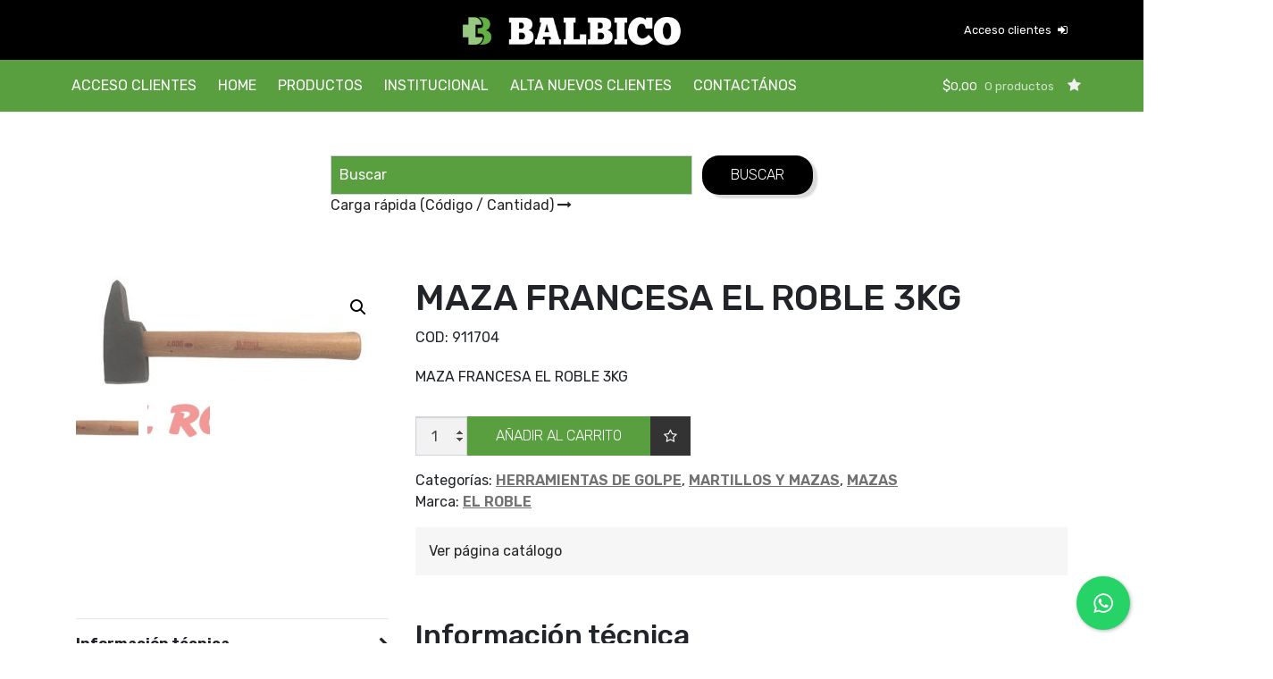

--- FILE ---
content_type: text/html; charset=UTF-8
request_url: https://www.balbico.com.ar/producto/maza-francesa-el-roble-3kg/
body_size: 20454
content:
<!DOCTYPE html>
<html lang="es">
<head>
  <meta charset="UTF-8">
  <meta name="viewport" content="width=device-width, initial-scale=1.0">
  <link rel="pingback" href="https://www.balbico.com.ar/xmlrpc.php">
  
  <!-- Soporte wep app para ios -->
  <meta name="apple-mobile-web-app-capable" content="yes">
  <meta name="apple-mobile-web-app-tittle" content="Balbico" >
  <link rel="apple-touch-icon"  href="https://www.balbico.com.ar/wp-content/themes/balbico/assets/images/icons/apple-touch-icon.jpg">

  <!-- Soporte wep app para android -->
  <meta name="mobile-web-app-capable" content="yes">
  <meta name="theme-color" contant="#a61206">
  <meta name="application-name" content="Balbico">
  <link rel="icon-" type="image/png" href="https://www.balbico.com.ar/wp-content/themes/balbico/assets/images/icons/icono.ong">

  <meta http-equiv="X-UA-Compatible" content="ie=edge">
  <title>MAZA FRANCESA EL ROBLE   3KG - Balbico - Distribuidor Mayorista de Herramientas</title>

  				<script>document.documentElement.className = document.documentElement.className + ' yes-js js_active js'</script>
				<meta name='robots' content='index, follow, max-image-preview:large, max-snippet:-1, max-video-preview:-1' />

	<!-- This site is optimized with the Yoast SEO plugin v22.2 - https://yoast.com/wordpress/plugins/seo/ -->
	<title>MAZA FRANCESA EL ROBLE   3KG - Balbico - Distribuidor Mayorista de Herramientas</title>
	<link rel="canonical" href="https://www.balbico.com.ar/producto/maza-francesa-el-roble-3kg/" />
	<meta property="og:locale" content="es_ES" />
	<meta property="og:type" content="article" />
	<meta property="og:title" content="MAZA FRANCESA EL ROBLE   3KG - Balbico - Distribuidor Mayorista de Herramientas" />
	<meta property="og:description" content="MAZA FRANCESA EL ROBLE   3KG" />
	<meta property="og:url" content="https://www.balbico.com.ar/producto/maza-francesa-el-roble-3kg/" />
	<meta property="og:site_name" content="Balbico - Distribuidor Mayorista de Herramientas" />
	<meta property="article:modified_time" content="2026-01-13T14:36:35+00:00" />
	<meta property="og:image" content="https://www.balbico.com.ar/wp-content/uploads/2021/04/911704.jpg" />
	<meta property="og:image:width" content="540" />
	<meta property="og:image:height" content="228" />
	<meta property="og:image:type" content="image/jpeg" />
	<meta name="twitter:card" content="summary_large_image" />
	<script type="application/ld+json" class="yoast-schema-graph">{"@context":"https://schema.org","@graph":[{"@type":"WebPage","@id":"https://www.balbico.com.ar/producto/maza-francesa-el-roble-3kg/","url":"https://www.balbico.com.ar/producto/maza-francesa-el-roble-3kg/","name":"MAZA FRANCESA EL ROBLE 3KG - Balbico - Distribuidor Mayorista de Herramientas","isPartOf":{"@id":"https://www.balbico.com.ar/#website"},"primaryImageOfPage":{"@id":"https://www.balbico.com.ar/producto/maza-francesa-el-roble-3kg/#primaryimage"},"image":{"@id":"https://www.balbico.com.ar/producto/maza-francesa-el-roble-3kg/#primaryimage"},"thumbnailUrl":"https://www.balbico.com.ar/wp-content/uploads/2021/04/911704.jpg","datePublished":"2021-03-15T03:00:00+00:00","dateModified":"2026-01-13T14:36:35+00:00","breadcrumb":{"@id":"https://www.balbico.com.ar/producto/maza-francesa-el-roble-3kg/#breadcrumb"},"inLanguage":"es","potentialAction":[{"@type":"ReadAction","target":["https://www.balbico.com.ar/producto/maza-francesa-el-roble-3kg/"]}]},{"@type":"ImageObject","inLanguage":"es","@id":"https://www.balbico.com.ar/producto/maza-francesa-el-roble-3kg/#primaryimage","url":"https://www.balbico.com.ar/wp-content/uploads/2021/04/911704.jpg","contentUrl":"https://www.balbico.com.ar/wp-content/uploads/2021/04/911704.jpg","width":540,"height":228,"caption":"MAZA FRANCESA EL ROBLE 3KG"},{"@type":"BreadcrumbList","@id":"https://www.balbico.com.ar/producto/maza-francesa-el-roble-3kg/#breadcrumb","itemListElement":[{"@type":"ListItem","position":1,"name":"Inicio","item":"https://www.balbico.com.ar/"},{"@type":"ListItem","position":2,"name":"Productos","item":"https://www.balbico.com.ar/productos/"},{"@type":"ListItem","position":3,"name":"MAZA FRANCESA EL ROBLE 3KG"}]},{"@type":"WebSite","@id":"https://www.balbico.com.ar/#website","url":"https://www.balbico.com.ar/","name":"Balbico - Distribuidor Mayorista de Herramientas","description":"Mayorista y distribuidor de herramientas y artículos de ferretería","publisher":{"@id":"https://www.balbico.com.ar/#organization"},"potentialAction":[{"@type":"SearchAction","target":{"@type":"EntryPoint","urlTemplate":"https://www.balbico.com.ar/?s={search_term_string}"},"query-input":"required name=search_term_string"}],"inLanguage":"es"},{"@type":"Organization","@id":"https://www.balbico.com.ar/#organization","name":"Balbico","url":"https://www.balbico.com.ar/","logo":{"@type":"ImageObject","inLanguage":"es","@id":"https://www.balbico.com.ar/#/schema/logo/image/","url":"https://www.balbico.com.ar/wp-content/uploads/2021/01/cropped-icono.png","contentUrl":"https://www.balbico.com.ar/wp-content/uploads/2021/01/cropped-icono.png","width":512,"height":512,"caption":"Balbico"},"image":{"@id":"https://www.balbico.com.ar/#/schema/logo/image/"},"sameAs":["https://www.linkedin.com/"]}]}</script>
	<!-- / Yoast SEO plugin. -->


<link rel='dns-prefetch' href='//cdn.jsdelivr.net' />
<link rel='dns-prefetch' href='//cdnjs.cloudflare.com' />
<link rel='dns-prefetch' href='//cdn.datatables.net' />
<link rel='dns-prefetch' href='//www.googletagmanager.com' />
<link rel='dns-prefetch' href='//fonts.googleapis.com' />
<link rel='dns-prefetch' href='//s.w.org' />
<script type="text/javascript">
window._wpemojiSettings = {"baseUrl":"https:\/\/s.w.org\/images\/core\/emoji\/14.0.0\/72x72\/","ext":".png","svgUrl":"https:\/\/s.w.org\/images\/core\/emoji\/14.0.0\/svg\/","svgExt":".svg","source":{"concatemoji":"https:\/\/www.balbico.com.ar\/wp-includes\/js\/wp-emoji-release.min.js?ver=6.0.3"}};
/*! This file is auto-generated */
!function(e,a,t){var n,r,o,i=a.createElement("canvas"),p=i.getContext&&i.getContext("2d");function s(e,t){var a=String.fromCharCode,e=(p.clearRect(0,0,i.width,i.height),p.fillText(a.apply(this,e),0,0),i.toDataURL());return p.clearRect(0,0,i.width,i.height),p.fillText(a.apply(this,t),0,0),e===i.toDataURL()}function c(e){var t=a.createElement("script");t.src=e,t.defer=t.type="text/javascript",a.getElementsByTagName("head")[0].appendChild(t)}for(o=Array("flag","emoji"),t.supports={everything:!0,everythingExceptFlag:!0},r=0;r<o.length;r++)t.supports[o[r]]=function(e){if(!p||!p.fillText)return!1;switch(p.textBaseline="top",p.font="600 32px Arial",e){case"flag":return s([127987,65039,8205,9895,65039],[127987,65039,8203,9895,65039])?!1:!s([55356,56826,55356,56819],[55356,56826,8203,55356,56819])&&!s([55356,57332,56128,56423,56128,56418,56128,56421,56128,56430,56128,56423,56128,56447],[55356,57332,8203,56128,56423,8203,56128,56418,8203,56128,56421,8203,56128,56430,8203,56128,56423,8203,56128,56447]);case"emoji":return!s([129777,127995,8205,129778,127999],[129777,127995,8203,129778,127999])}return!1}(o[r]),t.supports.everything=t.supports.everything&&t.supports[o[r]],"flag"!==o[r]&&(t.supports.everythingExceptFlag=t.supports.everythingExceptFlag&&t.supports[o[r]]);t.supports.everythingExceptFlag=t.supports.everythingExceptFlag&&!t.supports.flag,t.DOMReady=!1,t.readyCallback=function(){t.DOMReady=!0},t.supports.everything||(n=function(){t.readyCallback()},a.addEventListener?(a.addEventListener("DOMContentLoaded",n,!1),e.addEventListener("load",n,!1)):(e.attachEvent("onload",n),a.attachEvent("onreadystatechange",function(){"complete"===a.readyState&&t.readyCallback()})),(e=t.source||{}).concatemoji?c(e.concatemoji):e.wpemoji&&e.twemoji&&(c(e.twemoji),c(e.wpemoji)))}(window,document,window._wpemojiSettings);
</script>
<style type="text/css">
img.wp-smiley,
img.emoji {
	display: inline !important;
	border: none !important;
	box-shadow: none !important;
	height: 1em !important;
	width: 1em !important;
	margin: 0 0.07em !important;
	vertical-align: -0.1em !important;
	background: none !important;
	padding: 0 !important;
}
</style>
	<link rel='stylesheet' id='font-awesome-css'  href='https://www.balbico.com.ar/wp-content/plugins/woocommerce-grid-list-view/berocket/assets/css/font-awesome.min.css?ver=6.0.3' type='text/css' media='all' />
<style id='font-awesome-inline-css' type='text/css'>
[data-font="FontAwesome"]:before {font-family: 'FontAwesome' !important;content: attr(data-icon) !important;speak: none !important;font-weight: normal !important;font-variant: normal !important;text-transform: none !important;line-height: 1 !important;font-style: normal !important;-webkit-font-smoothing: antialiased !important;-moz-osx-font-smoothing: grayscale !important;}
</style>
<link rel='stylesheet' id='berocket_lgv_style-css'  href='https://www.balbico.com.ar/wp-content/plugins/woocommerce-grid-list-view/css/shop_lgv.css?ver=3.0.4.8' type='text/css' media='all' />
<link rel='stylesheet' id='berocket_aapf_widget-style-css'  href='https://www.balbico.com.ar/wp-content/plugins/woocommerce-ajax-filters/assets/frontend/css/fullmain.min.css?ver=3.1.4.4' type='text/css' media='all' />
<link rel='stylesheet' id='wp-block-library-css'  href='https://www.balbico.com.ar/wp-includes/css/dist/block-library/style.min.css?ver=6.0.3' type='text/css' media='all' />
<link rel='stylesheet' id='jquery-selectBox-css'  href='https://www.balbico.com.ar/wp-content/plugins/yith-woocommerce-wishlist/assets/css/jquery.selectBox.css?ver=1.2.0' type='text/css' media='all' />
<link rel='stylesheet' id='yith-wcwl-font-awesome-css'  href='https://www.balbico.com.ar/wp-content/plugins/yith-woocommerce-wishlist/assets/css/font-awesome.css?ver=4.7.0' type='text/css' media='all' />
<link rel='stylesheet' id='woocommerce_prettyPhoto_css-css'  href='//www.balbico.com.ar/wp-content/plugins/woocommerce/assets/css/prettyPhoto.css?ver=3.1.6' type='text/css' media='all' />
<link rel='stylesheet' id='yith-wcwl-main-css'  href='https://www.balbico.com.ar/wp-content/plugins/yith-woocommerce-wishlist/assets/css/style.css?ver=3.30.0' type='text/css' media='all' />
<style id='yith-wcwl-main-inline-css' type='text/css'>
.woocommerce a.add_to_wishlist.button.alt{background-color: #333333; background: #333333;color: #FFFFFF;border-color: #333333;}.woocommerce a.add_to_wishlist.button.alt:hover{background-color: #333333; background: #333333;color: #FFFFFF;border-color: #333333;}.woocommerce a.add_to_wishlist.button.alt{border-radius: 0px;}
</style>
<style id='global-styles-inline-css' type='text/css'>
body{--wp--preset--color--black: #000000;--wp--preset--color--cyan-bluish-gray: #abb8c3;--wp--preset--color--white: #ffffff;--wp--preset--color--pale-pink: #f78da7;--wp--preset--color--vivid-red: #cf2e2e;--wp--preset--color--luminous-vivid-orange: #ff6900;--wp--preset--color--luminous-vivid-amber: #fcb900;--wp--preset--color--light-green-cyan: #7bdcb5;--wp--preset--color--vivid-green-cyan: #00d084;--wp--preset--color--pale-cyan-blue: #8ed1fc;--wp--preset--color--vivid-cyan-blue: #0693e3;--wp--preset--color--vivid-purple: #9b51e0;--wp--preset--gradient--vivid-cyan-blue-to-vivid-purple: linear-gradient(135deg,rgba(6,147,227,1) 0%,rgb(155,81,224) 100%);--wp--preset--gradient--light-green-cyan-to-vivid-green-cyan: linear-gradient(135deg,rgb(122,220,180) 0%,rgb(0,208,130) 100%);--wp--preset--gradient--luminous-vivid-amber-to-luminous-vivid-orange: linear-gradient(135deg,rgba(252,185,0,1) 0%,rgba(255,105,0,1) 100%);--wp--preset--gradient--luminous-vivid-orange-to-vivid-red: linear-gradient(135deg,rgba(255,105,0,1) 0%,rgb(207,46,46) 100%);--wp--preset--gradient--very-light-gray-to-cyan-bluish-gray: linear-gradient(135deg,rgb(238,238,238) 0%,rgb(169,184,195) 100%);--wp--preset--gradient--cool-to-warm-spectrum: linear-gradient(135deg,rgb(74,234,220) 0%,rgb(151,120,209) 20%,rgb(207,42,186) 40%,rgb(238,44,130) 60%,rgb(251,105,98) 80%,rgb(254,248,76) 100%);--wp--preset--gradient--blush-light-purple: linear-gradient(135deg,rgb(255,206,236) 0%,rgb(152,150,240) 100%);--wp--preset--gradient--blush-bordeaux: linear-gradient(135deg,rgb(254,205,165) 0%,rgb(254,45,45) 50%,rgb(107,0,62) 100%);--wp--preset--gradient--luminous-dusk: linear-gradient(135deg,rgb(255,203,112) 0%,rgb(199,81,192) 50%,rgb(65,88,208) 100%);--wp--preset--gradient--pale-ocean: linear-gradient(135deg,rgb(255,245,203) 0%,rgb(182,227,212) 50%,rgb(51,167,181) 100%);--wp--preset--gradient--electric-grass: linear-gradient(135deg,rgb(202,248,128) 0%,rgb(113,206,126) 100%);--wp--preset--gradient--midnight: linear-gradient(135deg,rgb(2,3,129) 0%,rgb(40,116,252) 100%);--wp--preset--duotone--dark-grayscale: url('#wp-duotone-dark-grayscale');--wp--preset--duotone--grayscale: url('#wp-duotone-grayscale');--wp--preset--duotone--purple-yellow: url('#wp-duotone-purple-yellow');--wp--preset--duotone--blue-red: url('#wp-duotone-blue-red');--wp--preset--duotone--midnight: url('#wp-duotone-midnight');--wp--preset--duotone--magenta-yellow: url('#wp-duotone-magenta-yellow');--wp--preset--duotone--purple-green: url('#wp-duotone-purple-green');--wp--preset--duotone--blue-orange: url('#wp-duotone-blue-orange');--wp--preset--font-size--small: 13px;--wp--preset--font-size--medium: 20px;--wp--preset--font-size--large: 36px;--wp--preset--font-size--x-large: 42px;--wp--preset--spacing--20: 0.44rem;--wp--preset--spacing--30: 0.67rem;--wp--preset--spacing--40: 1rem;--wp--preset--spacing--50: 1.5rem;--wp--preset--spacing--60: 2.25rem;--wp--preset--spacing--70: 3.38rem;--wp--preset--spacing--80: 5.06rem;}:where(.is-layout-flex){gap: 0.5em;}body .is-layout-flow > .alignleft{float: left;margin-inline-start: 0;margin-inline-end: 2em;}body .is-layout-flow > .alignright{float: right;margin-inline-start: 2em;margin-inline-end: 0;}body .is-layout-flow > .aligncenter{margin-left: auto !important;margin-right: auto !important;}body .is-layout-constrained > .alignleft{float: left;margin-inline-start: 0;margin-inline-end: 2em;}body .is-layout-constrained > .alignright{float: right;margin-inline-start: 2em;margin-inline-end: 0;}body .is-layout-constrained > .aligncenter{margin-left: auto !important;margin-right: auto !important;}body .is-layout-constrained > :where(:not(.alignleft):not(.alignright):not(.alignfull)){max-width: var(--wp--style--global--content-size);margin-left: auto !important;margin-right: auto !important;}body .is-layout-constrained > .alignwide{max-width: var(--wp--style--global--wide-size);}body .is-layout-flex{display: flex;}body .is-layout-flex{flex-wrap: wrap;align-items: center;}body .is-layout-flex > *{margin: 0;}:where(.wp-block-columns.is-layout-flex){gap: 2em;}.has-black-color{color: var(--wp--preset--color--black) !important;}.has-cyan-bluish-gray-color{color: var(--wp--preset--color--cyan-bluish-gray) !important;}.has-white-color{color: var(--wp--preset--color--white) !important;}.has-pale-pink-color{color: var(--wp--preset--color--pale-pink) !important;}.has-vivid-red-color{color: var(--wp--preset--color--vivid-red) !important;}.has-luminous-vivid-orange-color{color: var(--wp--preset--color--luminous-vivid-orange) !important;}.has-luminous-vivid-amber-color{color: var(--wp--preset--color--luminous-vivid-amber) !important;}.has-light-green-cyan-color{color: var(--wp--preset--color--light-green-cyan) !important;}.has-vivid-green-cyan-color{color: var(--wp--preset--color--vivid-green-cyan) !important;}.has-pale-cyan-blue-color{color: var(--wp--preset--color--pale-cyan-blue) !important;}.has-vivid-cyan-blue-color{color: var(--wp--preset--color--vivid-cyan-blue) !important;}.has-vivid-purple-color{color: var(--wp--preset--color--vivid-purple) !important;}.has-black-background-color{background-color: var(--wp--preset--color--black) !important;}.has-cyan-bluish-gray-background-color{background-color: var(--wp--preset--color--cyan-bluish-gray) !important;}.has-white-background-color{background-color: var(--wp--preset--color--white) !important;}.has-pale-pink-background-color{background-color: var(--wp--preset--color--pale-pink) !important;}.has-vivid-red-background-color{background-color: var(--wp--preset--color--vivid-red) !important;}.has-luminous-vivid-orange-background-color{background-color: var(--wp--preset--color--luminous-vivid-orange) !important;}.has-luminous-vivid-amber-background-color{background-color: var(--wp--preset--color--luminous-vivid-amber) !important;}.has-light-green-cyan-background-color{background-color: var(--wp--preset--color--light-green-cyan) !important;}.has-vivid-green-cyan-background-color{background-color: var(--wp--preset--color--vivid-green-cyan) !important;}.has-pale-cyan-blue-background-color{background-color: var(--wp--preset--color--pale-cyan-blue) !important;}.has-vivid-cyan-blue-background-color{background-color: var(--wp--preset--color--vivid-cyan-blue) !important;}.has-vivid-purple-background-color{background-color: var(--wp--preset--color--vivid-purple) !important;}.has-black-border-color{border-color: var(--wp--preset--color--black) !important;}.has-cyan-bluish-gray-border-color{border-color: var(--wp--preset--color--cyan-bluish-gray) !important;}.has-white-border-color{border-color: var(--wp--preset--color--white) !important;}.has-pale-pink-border-color{border-color: var(--wp--preset--color--pale-pink) !important;}.has-vivid-red-border-color{border-color: var(--wp--preset--color--vivid-red) !important;}.has-luminous-vivid-orange-border-color{border-color: var(--wp--preset--color--luminous-vivid-orange) !important;}.has-luminous-vivid-amber-border-color{border-color: var(--wp--preset--color--luminous-vivid-amber) !important;}.has-light-green-cyan-border-color{border-color: var(--wp--preset--color--light-green-cyan) !important;}.has-vivid-green-cyan-border-color{border-color: var(--wp--preset--color--vivid-green-cyan) !important;}.has-pale-cyan-blue-border-color{border-color: var(--wp--preset--color--pale-cyan-blue) !important;}.has-vivid-cyan-blue-border-color{border-color: var(--wp--preset--color--vivid-cyan-blue) !important;}.has-vivid-purple-border-color{border-color: var(--wp--preset--color--vivid-purple) !important;}.has-vivid-cyan-blue-to-vivid-purple-gradient-background{background: var(--wp--preset--gradient--vivid-cyan-blue-to-vivid-purple) !important;}.has-light-green-cyan-to-vivid-green-cyan-gradient-background{background: var(--wp--preset--gradient--light-green-cyan-to-vivid-green-cyan) !important;}.has-luminous-vivid-amber-to-luminous-vivid-orange-gradient-background{background: var(--wp--preset--gradient--luminous-vivid-amber-to-luminous-vivid-orange) !important;}.has-luminous-vivid-orange-to-vivid-red-gradient-background{background: var(--wp--preset--gradient--luminous-vivid-orange-to-vivid-red) !important;}.has-very-light-gray-to-cyan-bluish-gray-gradient-background{background: var(--wp--preset--gradient--very-light-gray-to-cyan-bluish-gray) !important;}.has-cool-to-warm-spectrum-gradient-background{background: var(--wp--preset--gradient--cool-to-warm-spectrum) !important;}.has-blush-light-purple-gradient-background{background: var(--wp--preset--gradient--blush-light-purple) !important;}.has-blush-bordeaux-gradient-background{background: var(--wp--preset--gradient--blush-bordeaux) !important;}.has-luminous-dusk-gradient-background{background: var(--wp--preset--gradient--luminous-dusk) !important;}.has-pale-ocean-gradient-background{background: var(--wp--preset--gradient--pale-ocean) !important;}.has-electric-grass-gradient-background{background: var(--wp--preset--gradient--electric-grass) !important;}.has-midnight-gradient-background{background: var(--wp--preset--gradient--midnight) !important;}.has-small-font-size{font-size: var(--wp--preset--font-size--small) !important;}.has-medium-font-size{font-size: var(--wp--preset--font-size--medium) !important;}.has-large-font-size{font-size: var(--wp--preset--font-size--large) !important;}.has-x-large-font-size{font-size: var(--wp--preset--font-size--x-large) !important;}
</style>
<link rel='stylesheet' id='contact-form-7-css'  href='https://www.balbico.com.ar/wp-content/plugins/contact-form-7/includes/css/styles.css?ver=5.9.2' type='text/css' media='all' />
<link rel='stylesheet' id='cresta-whatsapp-chat-front-style-css'  href='https://www.balbico.com.ar/wp-content/plugins/cresta-whatsapp-chat/css/cresta-whatsapp-chat-front-css.min.css?ver=1.3.2' type='text/css' media='all' />
<link rel='stylesheet' id='photoswipe-css'  href='https://www.balbico.com.ar/wp-content/plugins/woocommerce/assets/css/photoswipe/photoswipe.min.css?ver=8.4.2' type='text/css' media='all' />
<link rel='stylesheet' id='photoswipe-default-skin-css'  href='https://www.balbico.com.ar/wp-content/plugins/woocommerce/assets/css/photoswipe/default-skin/default-skin.min.css?ver=8.4.2' type='text/css' media='all' />
<link rel='stylesheet' id='woocommerce-layout-css'  href='https://www.balbico.com.ar/wp-content/plugins/woocommerce/assets/css/woocommerce-layout.css?ver=8.4.2' type='text/css' media='all' />
<link rel='stylesheet' id='woocommerce-smallscreen-css'  href='https://www.balbico.com.ar/wp-content/plugins/woocommerce/assets/css/woocommerce-smallscreen.css?ver=8.4.2' type='text/css' media='only screen and (max-width: 768px)' />
<link rel='stylesheet' id='woocommerce-general-css'  href='https://www.balbico.com.ar/wp-content/plugins/woocommerce/assets/css/woocommerce.css?ver=8.4.2' type='text/css' media='all' />
<style id='woocommerce-inline-inline-css' type='text/css'>
.woocommerce form .form-row .required { visibility: visible; }
</style>
<link rel='stylesheet' id='wccs-public-css'  href='https://www.balbico.com.ar/wp-content/plugins/easy-woocommerce-discounts-pro/public/css/wccs-public.min.css?ver=6.0.3' type='text/css' media='all' />
<link rel='stylesheet' id='fontawesome-css'  href='https://www.balbico.com.ar/wp-content/themes/balbico/assets/fonts/font-awesome.min.css?ver=4.7.0' type='text/css' media='all' />
<link rel='stylesheet' id='fonts-css'  href='https://fonts.googleapis.com/css2?family=Rubik%3Aital%2Cwght%400%2C300%3B0%2C400%3B0%2C500%3B0%2C600%3B0%2C700%3B0%2C800%3B0%2C900%3B1%2C300%3B1%2C400%3B1%2C500%3B1%2C600%3B1%2C700%3B1%2C800%3B1%2C900&#038;display=swap&#038;ver=4.7.0' type='text/css' media='all' />
<link rel='stylesheet' id='libreriasCSS-css'  href='https://www.balbico.com.ar/wp-content/themes/balbico/assets/dist/public/css/librerias.min.css?ver=2.11.0' type='text/css' media='all' />
<link rel='stylesheet' id='dataTable-css'  href='https://cdn.datatables.net/1.10.20/css/jquery.dataTables.min.css?ver=6.0.3' type='text/css' media='all' />
<link rel='stylesheet' id='styles-css'  href='https://www.balbico.com.ar/wp-content/themes/balbico/assets/dist/public/css/styles.min.css?ver=2.9.12' type='text/css' media='all' />
<!--n2css--><!--n2js--><script type='text/javascript' src='https://www.balbico.com.ar/wp-includes/js/jquery/jquery.min.js?ver=3.6.0' id='jquery-core-js'></script>
<script type='text/javascript' src='https://www.balbico.com.ar/wp-includes/js/jquery/jquery-migrate.min.js?ver=3.3.2' id='jquery-migrate-js'></script>
<script type='text/javascript' src='https://www.balbico.com.ar/wp-content/plugins/woocommerce-grid-list-view/js/jquery.cookie.js?ver=3.0.4.8' id='berocket_jquery_cookie-js'></script>
<script type='text/javascript' id='berocket_lgv_grid_list-js-extra'>
/* <![CDATA[ */
var lgv_options = {"default_style":"grid","mobile_default_style":"grid","max_mobile_width":"768","user_func":{"before_style_set":"","after_style_set":"","after_style_list":"","after_style_grid":"","before_get_cookie":"","after_get_cookie":"","before_buttons_reselect":"","after_buttons_reselect":"","before_product_reselect":"","after_product_reselect":"","before_page_reload":"","before_ajax_product_reload":"","after_ajax_product_reload":""},"style_on_pages":{"pages":false,"mobile_pages":false,"desktop_pages":false}};
/* ]]> */
</script>
<script type='text/javascript' src='https://www.balbico.com.ar/wp-content/plugins/woocommerce-grid-list-view/js/grid_view.js?ver=3.0.4.8' id='berocket_lgv_grid_list-js'></script>
<script type='text/javascript' src='//cdn.jsdelivr.net/npm/sweetalert2@10?ver=6.0.3' id='swal-js'></script>

<!-- Fragmento de código de Google Analytics añadido por Site Kit -->
<script type='text/javascript' src='https://www.googletagmanager.com/gtag/js?id=GT-TQDCJJ6' id='google_gtagjs-js' async></script>
<script type='text/javascript' id='google_gtagjs-js-after'>
window.dataLayer = window.dataLayer || [];function gtag(){dataLayer.push(arguments);}
gtag('set', 'linker', {"domains":["www.balbico.com.ar"]} );
gtag("js", new Date());
gtag("set", "developer_id.dZTNiMT", true);
gtag("config", "GT-TQDCJJ6");
</script>

<!-- End Google Analytics snippet added by Site Kit -->
<link rel="https://api.w.org/" href="https://www.balbico.com.ar/wp-json/" /><link rel="alternate" type="application/json" href="https://www.balbico.com.ar/wp-json/wp/v2/product/80976" /><link rel="EditURI" type="application/rsd+xml" title="RSD" href="https://www.balbico.com.ar/xmlrpc.php?rsd" />
<link rel="wlwmanifest" type="application/wlwmanifest+xml" href="https://www.balbico.com.ar/wp-includes/wlwmanifest.xml" /> 
<meta name="generator" content="WordPress 6.0.3" />
<meta name="generator" content="WooCommerce 8.4.2" />
<link rel='shortlink' href='https://www.balbico.com.ar/?p=80976' />
<link rel="alternate" type="application/json+oembed" href="https://www.balbico.com.ar/wp-json/oembed/1.0/embed?url=https%3A%2F%2Fwww.balbico.com.ar%2Fproducto%2Fmaza-francesa-el-roble-3kg%2F" />
<link rel="alternate" type="text/xml+oembed" href="https://www.balbico.com.ar/wp-json/oembed/1.0/embed?url=https%3A%2F%2Fwww.balbico.com.ar%2Fproducto%2Fmaza-francesa-el-roble-3kg%2F&#038;format=xml" />
<style id='cresta-help-chat-inline-css'>.cresta-whatsapp-chat-box, .cresta-whatsapp-chat-button {z-index:1000}.cresta-whatsapp-chat-container-button {z-index:999}.cresta-whatsapp-chat-container {z-index:1000}.cresta-whatsapp-chat-overlay {z-index:998}</style><meta name="generator" content="Site Kit by Google 1.122.0" /><script type="text/javascript">
    (function(c,l,a,r,i,t,y){
        c[a]=c[a]||function(){(c[a].q=c[a].q||[]).push(arguments)};
        t=l.createElement(r);t.async=1;t.src="https://www.clarity.ms/tag/"+i;
        y=l.getElementsByTagName(r)[0];y.parentNode.insertBefore(t,y);
    })(window, document, "clarity", "script", "gmvpvmcuvw");
</script><style></style>        <style>
                                        div.berocket_lgv_widget a.berocket_lgv_button{
                    width: 2em; height: 2em; font-size: 1em; line-height: 2em; color: rgb(51, 51, 51); border-radius: 0px; background: linear-gradient(rgb(255, 255, 255), rgb(255, 255, 255)) rgb(255, 255, 255); border-width: 0px; border-color: rgb(255, 255, 255); box-shadow: rgb(255, 255, 255) 0px 0px 0px 0px, rgb(255, 255, 255) 0px 0px 0px 0px;                }
                                div.berocket_lgv_widget a.berocket_lgv_button:hover{
                    width: 2em; height: 2em; font-size: 1em; line-height: 2em; color: rgb(51, 51, 51); border-radius: 0px; background: linear-gradient(rgb(220, 220, 220), rgb(255, 255, 255)) rgb(220, 220, 220); border-width: 0px; border-color: rgb(0, 0, 0); box-shadow: rgb(255, 255, 255) 0px 0px 0px 0px, rgb(255, 255, 255) 0px 0px 0px 0px;                }
                                div.berocket_lgv_widget a.berocket_lgv_button.selected{
                    width: 2em; height: 2em; font-size: 1em; line-height: 2em; color: rgb(51, 51, 51); border-radius: 0px; background: linear-gradient(rgb(255, 255, 255), rgb(255, 255, 255)) rgb(255, 255, 255); border-width: 0px; border-color: rgb(255, 255, 255);                }
                        .br_lgv_product_count_block span.br_lgv_product_count{
                color: rgb(51, 51, 51); border-width: 0px; border-color: rgb(0, 0, 0); margin-left: 0px; margin-right: 0px;            }
                        .br_lgv_product_count_block span.br_lgv_product_count.text{
                color: rgb(51, 51, 51); border-width: 0px; border-color: rgb(0, 0, 0); margin-left: 0px; margin-right: 0px;            }
            .woocommerce div.products .berocket_lgv_additional_data .lgv_link_simple, .woocommerce ul.products .berocket_lgv_additional_data .lgv_link_simple ,div.berocket_lgv_additional_data .lgv_link_simple{
                            padding: 0px; font-size: 1em; line-height: 1em; color: rgb(51, 51, 51);
                        }.woocommerce div.products .berocket_lgv_additional_data .lgv_description_simple, .woocommerce ul.products .berocket_lgv_additional_data .lgv_description_simple ,div.berocket_lgv_additional_data .lgv_description_simple{
                            padding: 0px; font-size: 0.85em; line-height: 1.1em; color: rgb(51, 51, 51);
                        }.woocommerce div.products .berocket_lgv_additional_data .lgv_meta_simple a, .woocommerce ul.products .berocket_lgv_additional_data .lgv_meta_simple a ,div.berocket_lgv_additional_data .lgv_meta_simple a{
                            font-size: 0.85em; line-height: 1.1em; color: rgb(51, 51, 51);
                        }.woocommerce div.products .berocket_lgv_additional_data .lgv_meta_simple, .woocommerce ul.products .berocket_lgv_additional_data .lgv_meta_simple ,div.berocket_lgv_additional_data .lgv_meta_simple{
                            padding: 0px; font-size: 0.85em; line-height: 1.1em; color: rgb(51, 51, 51);
                        }.woocommerce div.products .berocket_lgv_additional_data .lgv_price_simple, .woocommerce ul.products .berocket_lgv_additional_data .lgv_price_simple ,div.berocket_lgv_additional_data .lgv_price_simple{
                            padding: 0px; font-size: 0.85em; line-height: 1.1em; color: rgb(119, 164, 100);
                        }.woocommerce div.products .berocket_lgv_additional_data .lgv_link_simple:hover, .woocommerce ul.products .berocket_lgv_additional_data .lgv_link_simple:hover ,div.berocket_lgv_additional_data .lgv_link_simple:hover{
                            padding: 0px; font-size: 1em; line-height: 1em; color: rgb(112, 112, 112);
                        }.woocommerce div.products .berocket_lgv_additional_data .lgv_meta_simple a:hover, .woocommerce ul.products .berocket_lgv_additional_data .lgv_meta_simple a:hover ,div.berocket_lgv_additional_data .lgv_meta_simple a:hover{
                            font-size: 0.85em; line-height: 1.1em; color: rgb(112, 112, 112);
                        }.woocommerce div.products .berocket_lgv_additional_data .lgv_addtocart_advanced a, .woocommerce ul.products .berocket_lgv_additional_data .lgv_addtocart_advanced a ,div.berocket_lgv_additional_data .lgv_addtocart_advanced a{
                            width: 100%; height: initial; padding: 0.618em 0em; font-size: 1em; line-height: 1em; border-radius: 4px; color: rgb(81, 81, 81); background-color: rgb(233, 233, 235); border-width: 0px; border-color: rgb(0, 0, 0);
                        }.woocommerce div.products .berocket_lgv_additional_data .lgv_pos_before_img, .woocommerce ul.products .berocket_lgv_additional_data .lgv_pos_before_img ,div.berocket_lgv_additional_data .lgv_pos_before_img{
                            display: none; float: none; top: 40%; bottom: initial; left: 0px; right: initial; padding: 0px; width: 100%; height: initial;
                        }.woocommerce div.products .berocket_lgv_additional_data .lgv_pos_inside_img, .woocommerce ul.products .berocket_lgv_additional_data .lgv_pos_inside_img ,div.berocket_lgv_additional_data .lgv_pos_inside_img{
                            display: none; float: none; top: 40%; bottom: initial; left: 0px; right: initial; padding: 0px; width: 100%; height: initial;
                        }.woocommerce div.products .berocket_lgv_additional_data .lgv_pos_after_img, .woocommerce ul.products .berocket_lgv_additional_data .lgv_pos_after_img ,div.berocket_lgv_additional_data .lgv_pos_after_img{
                            float: none; top: 40%; bottom: initial; left: 0px; right: initial; padding: 0px; width: 100%; height: initial;
                        }.woocommerce div.products .berocket_lgv_additional_data .lgv_img_advanced, .woocommerce ul.products .berocket_lgv_additional_data .lgv_img_advanced ,div.berocket_lgv_additional_data .lgv_img_advanced{
                            float: left; padding-top: 0px; padding-bottom: 0px; width: 24%;
                        }.woocommerce div.products .berocket_lgv_additional_data .lgv_pos_before_text, .woocommerce ul.products .berocket_lgv_additional_data .lgv_pos_before_text ,div.berocket_lgv_additional_data .lgv_pos_before_text{
                            display: none; float: none; top: 40%; bottom: initial; left: 0px; right: initial; padding: 0px; width: 100%; height: initial;
                        }.woocommerce div.products .berocket_lgv_additional_data .lgv_link_advanced, .woocommerce ul.products .berocket_lgv_additional_data .lgv_link_advanced ,div.berocket_lgv_additional_data .lgv_link_advanced{
                            padding: 0px; font-size: 1em; line-height: 1em; color: rgb(51, 51, 51);
                        }.woocommerce div.products .berocket_lgv_additional_data .lgv_description_advanced, .woocommerce ul.products .berocket_lgv_additional_data .lgv_description_advanced ,div.berocket_lgv_additional_data .lgv_description_advanced{
                            padding: 0px; font-size: 0.85em; line-height: 1.1em; color: rgb(51, 51, 51);
                        }.woocommerce div.products .berocket_lgv_additional_data .lgv_meta_advanced a, .woocommerce ul.products .berocket_lgv_additional_data .lgv_meta_advanced a ,div.berocket_lgv_additional_data .lgv_meta_advanced a{
                            font-size: 0.85em; line-height: 1.1em; color: rgb(51, 51, 51);
                        }.woocommerce div.products .berocket_lgv_additional_data .lgv_meta_advanced, .woocommerce ul.products .berocket_lgv_additional_data .lgv_meta_advanced ,div.berocket_lgv_additional_data .lgv_meta_advanced{
                            padding: 0px; font-size: 0.85em; line-height: 1.1em; color: rgb(51, 51, 51);
                        }.woocommerce div.products .berocket_lgv_additional_data .lgv_price_advanced, .woocommerce ul.products .berocket_lgv_additional_data .lgv_price_advanced ,div.berocket_lgv_additional_data .lgv_price_advanced{
                            padding: 0px; font-size: 0.85em; line-height: 1.1em; color: rgb(119, 164, 100);
                        }.woocommerce div.products .berocket_lgv_additional_data .lgv_pos_after_text, .woocommerce ul.products .berocket_lgv_additional_data .lgv_pos_after_text ,div.berocket_lgv_additional_data .lgv_pos_after_text{
                            display: none; float: none; top: 40%; bottom: initial; left: 0px; right: initial; padding: 0px; width: 100%; height: initial;
                        }.woocommerce div.products .berocket_lgv_additional_data .lgv_text_div_advanced, .woocommerce ul.products .berocket_lgv_additional_data .lgv_text_div_advanced ,div.berocket_lgv_additional_data .lgv_text_div_advanced{
                            padding: 0px 0px 0px 0.5em; margin: 0px 0px 0px 24%;
                        }.woocommerce div.products .berocket_lgv_additional_data .lgv_addtocart_advanced a:hover, .woocommerce ul.products .berocket_lgv_additional_data .lgv_addtocart_advanced a:hover ,div.berocket_lgv_additional_data .lgv_addtocart_advanced a:hover{
                            width: 100%; height: initial; padding: 0.618em 0em; font-size: 1em; line-height: 1em; border-radius: 4px; color: rgb(81, 81, 81); background-color: rgb(218, 216, 218); border-width: 0px; border-color: rgb(0, 0, 0);
                        }.woocommerce div.products .berocket_lgv_additional_data .lgv_link_advanced:hover, .woocommerce ul.products .berocket_lgv_additional_data .lgv_link_advanced:hover ,div.berocket_lgv_additional_data .lgv_link_advanced:hover{
                            padding: 0px; font-size: 1em; line-height: 1em; color: rgb(112, 112, 112);
                        }.woocommerce div.products .berocket_lgv_additional_data .lgv_meta_advanced a:hover, .woocommerce ul.products .berocket_lgv_additional_data .lgv_meta_advanced a:hover ,div.berocket_lgv_additional_data .lgv_meta_advanced a:hover{
                            font-size: 0.85em; line-height: 1.1em; color: rgb(112, 112, 112);
                        }.woocommerce div.products .berocket_lgv_additional_data .lgv_out_of_stock_button a, .woocommerce ul.products .berocket_lgv_additional_data .lgv_out_of_stock_button a ,div.berocket_lgv_additional_data .lgv_out_of_stock_button a{
                            top: 0%; bottom: initial; left: 0px; right: initial; padding: 0.618em 0em; font-size: 1em; line-height: 1em; border-radius: 4px; width: 100%; height: initial; word-spacing: initial; color: rgb(81, 81, 81); background-color: rgb(218, 216, 218); border-width: 0px; border-color: rgb(0, 0, 0);
                        }        </style>
        	<noscript><style>.woocommerce-product-gallery{ opacity: 1 !important; }</style></noscript>
	<meta name="google-site-verification" content="cpwi-A3AXJ_gMpVig5e_Qlos560dFBG460hDtJWNScU"><link rel="icon" href="https://www.balbico.com.ar/wp-content/uploads/2021/01/cropped-icono-32x32.png" sizes="32x32" />
<link rel="icon" href="https://www.balbico.com.ar/wp-content/uploads/2021/01/cropped-icono-192x192.png" sizes="192x192" />
<link rel="apple-touch-icon" href="https://www.balbico.com.ar/wp-content/uploads/2021/01/cropped-icono-180x180.png" />
<meta name="msapplication-TileImage" content="https://www.balbico.com.ar/wp-content/uploads/2021/01/cropped-icono-270x270.png" />
		<style type="text/css" id="wp-custom-css">
			.carga-cv input{
	margin-top: 8px;
	padding: .385rem;
}		</style>
		<style id="wpforms-css-vars-root">
				:root {
					--wpforms-field-border-radius: 3px;
--wpforms-field-background-color: #ffffff;
--wpforms-field-border-color: rgba( 0, 0, 0, 0.25 );
--wpforms-field-text-color: rgba( 0, 0, 0, 0.7 );
--wpforms-label-color: rgba( 0, 0, 0, 0.85 );
--wpforms-label-sublabel-color: rgba( 0, 0, 0, 0.55 );
--wpforms-label-error-color: #d63637;
--wpforms-button-border-radius: 3px;
--wpforms-button-background-color: #066aab;
--wpforms-button-text-color: #ffffff;
--wpforms-page-break-color: #066aab;
--wpforms-field-size-input-height: 43px;
--wpforms-field-size-input-spacing: 15px;
--wpforms-field-size-font-size: 16px;
--wpforms-field-size-line-height: 19px;
--wpforms-field-size-padding-h: 14px;
--wpforms-field-size-checkbox-size: 16px;
--wpforms-field-size-sublabel-spacing: 5px;
--wpforms-field-size-icon-size: 1;
--wpforms-label-size-font-size: 16px;
--wpforms-label-size-line-height: 19px;
--wpforms-label-size-sublabel-font-size: 14px;
--wpforms-label-size-sublabel-line-height: 17px;
--wpforms-button-size-font-size: 17px;
--wpforms-button-size-height: 41px;
--wpforms-button-size-padding-h: 15px;
--wpforms-button-size-margin-top: 10px;

				}
			</style>  
</head>

<body class="product-template-default single single-product postid-80976 wp-custom-logo theme-balbico woocommerce woocommerce-page woocommerce-no-js">

  <div id="dm_loading_wrapper" class="overlay_modales hidden fadeIn cerrar_modal center-center">
  <div class="spinner preloader">
		<!-- Generator: Adobe Illustrator 24.0.1, SVG Export Plug-In . SVG Version: 6.00 Build 0)  -->
		<svg version="1.0" id="Capa_1" xmlns="http://www.w3.org/2000/svg" xmlns:xlink="http://www.w3.org/1999/xlink" x="0px" y="0px"
			width="347px" height="100px" viewBox="0 0 347 100" style="enable-background:new 0 0 347 100;" xml:space="preserve">
		<style type="text/css">
			.st0{fill:#1D1D1B;}
			.st1{fill:#64B145;}
			.st2{fill:#98C881;}
		</style>
		<g>
			<g>
				<g>
					<path class="st0" d="M99.51,49.27c3.02-1.21,3.94-2.86,3.94-6.23c0-4.38-3.18-6.88-9.85-6.88h-15v5.19h2.33v17.7h-2.33v5.23
						h15.28c7.76,0,10.94-2.49,10.94-8.16C104.82,52.21,102.4,50.08,99.51,49.27z M89.25,41.47h2.53c1.53,0,2.65,1.09,2.65,2.94
						c0,1.93-0.6,3.1-2.73,3.1h-2.45V41.47z M92.47,59.05h-3.22v-7h3.1c2.21,0,3.38,1.49,3.38,3.54
						C95.73,57.76,94.16,59.05,92.47,59.05z M125.66,36.16h-14.18v5.19H113l-4.98,17.66h-1.67v5.27h10.61v-5.27h-2.59l0.78-2.73h7.57
						l0.78,2.73h-2.34v5.27h12.8v-5.27h-1.75L125.66,36.16z M116.51,51.45l2.4-8.69l2.44,8.69H116.51z M154.17,58.93h-6.86V41.47h2.13
						v-5.31h-12.71v5.31h2.21v17.46h-2.21v5.35h24.2V53.82h-6.76V58.93z M183.54,49.27c3.02-1.21,3.94-2.86,3.94-6.23
						c0-4.38-3.18-6.88-9.85-6.88h-15v5.19h2.33v17.7h-2.33v5.23h15.28c7.76,0,10.94-2.49,10.94-8.16
						C188.85,52.21,186.44,50.08,183.54,49.27z M173.28,41.47h2.53c1.53,0,2.65,1.09,2.65,2.94c0,1.93-0.6,3.1-2.73,3.1h-2.45V41.47z
						M176.5,59.05h-3.22v-7h3.1c2.21,0,3.38,1.49,3.38,3.54C179.76,57.76,178.19,59.05,176.5,59.05z M190.89,41.47h2.53v17.46h-2.53
						v5.35h13.35v-5.35h-2.49V41.47h2.49v-5.31h-13.35V41.47z M220.77,58.04c-3.82,0-5.87-3.58-5.87-7.56c0-4.38,1.89-7.96,4.79-7.96
						c2.86,0,4.14,2.45,4.26,5.07h7.2V36.16h-6.31l-0.93,2.25c-0.36-0.48-2.17-2.73-6.19-2.73c-5.27,0-12.23,5.55-12.23,14.8
						c0,8.97,5.67,14.44,14.2,14.44c5.27,0,9.45-2.65,12.19-5.67l-4.71-5.15C226.81,54.5,224.15,58.04,220.77,58.04z M246.69,35.4
						c-8.33,0-14.12,5.99-14.12,14.68c0,10.06,5.99,14.92,14.4,14.92c9.09,0,14.16-5.55,14.16-14.64
						C261.13,41.31,256.55,35.4,246.69,35.4z M246.97,58.69c-2.57,0-4.46-3.34-4.46-8.61c0-4.99,1.69-8.53,4.14-8.49
						c3.1,0,4.42,3.9,4.42,8.77C251.08,55.35,249.51,58.69,246.97,58.69z"/>
				</g>
			</g>
			<path class="st1" d="M54.13,49.49c2.56-1.11,4.46-3.1,4.46-6.44v-0.08c0-1.98-0.7-3.51-1.86-4.66c-1.69-1.69-4.25-2.6-7.88-2.6
				h-2.83c2.75,1.57,5.04,4.47,5.04,7.65c0,3.17-1.76,3.87-4.2,3.87h-1.62l0.02,5.61h2.66c2.68,0,4.08,1.76,4.08,3.8
				c0,2.04-1.09,4.71-2.81,6.43c-0.61,0.61-1.29,1.12-2.02,1.53h1.74c6.89,0,10.94-3.01,10.94-7.97v-0.08
				C59.87,52.63,57.64,50.65,54.13,49.49z"/>
			<path class="st2" d="M47.79,62.79c0.08-0.06,0.15-0.13,0.22-0.19c0.02-0.01,0.03-0.03,0.05-0.04c0.07-0.06,0.14-0.13,0.21-0.19
				c0.02-0.02,0.04-0.03,0.05-0.05c0.07-0.07,0.13-0.13,0.2-0.2c0.02-0.02,0.04-0.04,0.05-0.06c0.06-0.07,0.13-0.14,0.19-0.21
				c0.02-0.02,0.03-0.04,0.05-0.05c0.06-0.07,0.12-0.15,0.18-0.22c0.01-0.02,0.03-0.03,0.04-0.05c0.06-0.08,0.12-0.16,0.18-0.24
				c0.01-0.01,0.02-0.03,0.03-0.04c0.06-0.09,0.12-0.17,0.18-0.26c0-0.01,0.01-0.02,0.01-0.02c0.63-0.98,1.06-2.12,1.2-3.34
				c0,0,0,0,0,0c0.04-0.32,0.06-0.64,0.06-0.97h-7.69V43.61h6.48c0-0.17-0.01-0.33-0.02-0.49c0-0.02,0-0.03,0-0.05
				c-0.01-0.16-0.03-0.31-0.05-0.46c0,0,0,0,0,0c0,0,0,0,0,0c-0.24-1.84-1.11-3.49-2.38-4.71c0,0,0,0,0,0
				c-0.48-0.46-1.01-0.86-1.59-1.18c0,0,0,0,0,0c-0.19-0.11-0.39-0.21-0.59-0.3c0,0,0,0,0,0c-0.61-0.28-1.26-0.48-1.94-0.6
				c0,0-0.01,0-0.01,0c-0.23-0.04-0.45-0.07-0.69-0.09c0,0,0,0,0,0c-0.22-0.02-0.45-0.03-0.68-0.03h-6.01v7.9h-5.9v13.18h5.9v7.81
				h6.82h0.46c0.13,0,0.26,0,0.39-0.01c0.04,0,0.09-0.01,0.13-0.01c0.09-0.01,0.17-0.01,0.26-0.02c0.05-0.01,0.1-0.01,0.15-0.02
				c0.08-0.01,0.15-0.02,0.23-0.03c0.05-0.01,0.11-0.02,0.16-0.03c0.07-0.01,0.14-0.02,0.21-0.04c0.06-0.01,0.11-0.02,0.17-0.04
				c0.07-0.01,0.13-0.03,0.2-0.05c0.06-0.01,0.11-0.03,0.17-0.04c0.06-0.02,0.13-0.04,0.19-0.05c0.06-0.02,0.11-0.03,0.17-0.05
				c0.06-0.02,0.12-0.04,0.18-0.06c0.06-0.02,0.11-0.04,0.17-0.06c0.06-0.02,0.12-0.05,0.17-0.07c0.06-0.02,0.12-0.05,0.17-0.07
				c0.05-0.02,0.11-0.05,0.16-0.07c0.06-0.03,0.12-0.05,0.18-0.08c0.05-0.02,0.1-0.05,0.15-0.08c0.06-0.03,0.12-0.06,0.18-0.09
				c0.04-0.02,0.08-0.05,0.13-0.07c0.06-0.04,0.13-0.07,0.19-0.11c0.02-0.01,0.04-0.03,0.06-0.04c0.27-0.17,0.54-0.36,0.79-0.56
				C47.78,62.79,47.79,62.79,47.79,62.79z"/>
			<circle class="st1" cx="273.89" cy="50" r="4.5">
				<animateTransform 
				attributeName="transform" 
				dur="1s" 
				type="translate" 
				values="0 10; 0 -10; 0 10" 
				repeatCount="indefinite" 
				begin="0.1"/>
			</circle>
			<circle class="st2" cx="286.74" cy="50" r="4.5">
			<animateTransform 
       attributeName="transform" 
       dur="1s" 
       type="translate" 
       values="0 7.5; 0 -7.5; 0 7.5" 
       repeatCount="indefinite" 
       begin="0.2"/>
			</circle>
			<circle class="st1" cx="299.6" cy="50" r="4.5">
			<animateTransform 
       attributeName="transform" 
       dur="1s" 
       type="translate" 
       values="0 5; 0 -5; 0 5" 
       repeatCount="indefinite" 
       begin="0.3"/>
			</circle>			
		</g>
		</svg>
  </div>
</div>
  <svg xmlns="http://www.w3.org/2000/svg" viewBox="0 0 0 0" width="0" height="0" focusable="false" role="none" style="visibility: hidden; position: absolute; left: -9999px; overflow: hidden;" ><defs><filter id="wp-duotone-dark-grayscale"><feColorMatrix color-interpolation-filters="sRGB" type="matrix" values=" .299 .587 .114 0 0 .299 .587 .114 0 0 .299 .587 .114 0 0 .299 .587 .114 0 0 " /><feComponentTransfer color-interpolation-filters="sRGB" ><feFuncR type="table" tableValues="0 0.49803921568627" /><feFuncG type="table" tableValues="0 0.49803921568627" /><feFuncB type="table" tableValues="0 0.49803921568627" /><feFuncA type="table" tableValues="1 1" /></feComponentTransfer><feComposite in2="SourceGraphic" operator="in" /></filter></defs></svg><svg xmlns="http://www.w3.org/2000/svg" viewBox="0 0 0 0" width="0" height="0" focusable="false" role="none" style="visibility: hidden; position: absolute; left: -9999px; overflow: hidden;" ><defs><filter id="wp-duotone-grayscale"><feColorMatrix color-interpolation-filters="sRGB" type="matrix" values=" .299 .587 .114 0 0 .299 .587 .114 0 0 .299 .587 .114 0 0 .299 .587 .114 0 0 " /><feComponentTransfer color-interpolation-filters="sRGB" ><feFuncR type="table" tableValues="0 1" /><feFuncG type="table" tableValues="0 1" /><feFuncB type="table" tableValues="0 1" /><feFuncA type="table" tableValues="1 1" /></feComponentTransfer><feComposite in2="SourceGraphic" operator="in" /></filter></defs></svg><svg xmlns="http://www.w3.org/2000/svg" viewBox="0 0 0 0" width="0" height="0" focusable="false" role="none" style="visibility: hidden; position: absolute; left: -9999px; overflow: hidden;" ><defs><filter id="wp-duotone-purple-yellow"><feColorMatrix color-interpolation-filters="sRGB" type="matrix" values=" .299 .587 .114 0 0 .299 .587 .114 0 0 .299 .587 .114 0 0 .299 .587 .114 0 0 " /><feComponentTransfer color-interpolation-filters="sRGB" ><feFuncR type="table" tableValues="0.54901960784314 0.98823529411765" /><feFuncG type="table" tableValues="0 1" /><feFuncB type="table" tableValues="0.71764705882353 0.25490196078431" /><feFuncA type="table" tableValues="1 1" /></feComponentTransfer><feComposite in2="SourceGraphic" operator="in" /></filter></defs></svg><svg xmlns="http://www.w3.org/2000/svg" viewBox="0 0 0 0" width="0" height="0" focusable="false" role="none" style="visibility: hidden; position: absolute; left: -9999px; overflow: hidden;" ><defs><filter id="wp-duotone-blue-red"><feColorMatrix color-interpolation-filters="sRGB" type="matrix" values=" .299 .587 .114 0 0 .299 .587 .114 0 0 .299 .587 .114 0 0 .299 .587 .114 0 0 " /><feComponentTransfer color-interpolation-filters="sRGB" ><feFuncR type="table" tableValues="0 1" /><feFuncG type="table" tableValues="0 0.27843137254902" /><feFuncB type="table" tableValues="0.5921568627451 0.27843137254902" /><feFuncA type="table" tableValues="1 1" /></feComponentTransfer><feComposite in2="SourceGraphic" operator="in" /></filter></defs></svg><svg xmlns="http://www.w3.org/2000/svg" viewBox="0 0 0 0" width="0" height="0" focusable="false" role="none" style="visibility: hidden; position: absolute; left: -9999px; overflow: hidden;" ><defs><filter id="wp-duotone-midnight"><feColorMatrix color-interpolation-filters="sRGB" type="matrix" values=" .299 .587 .114 0 0 .299 .587 .114 0 0 .299 .587 .114 0 0 .299 .587 .114 0 0 " /><feComponentTransfer color-interpolation-filters="sRGB" ><feFuncR type="table" tableValues="0 0" /><feFuncG type="table" tableValues="0 0.64705882352941" /><feFuncB type="table" tableValues="0 1" /><feFuncA type="table" tableValues="1 1" /></feComponentTransfer><feComposite in2="SourceGraphic" operator="in" /></filter></defs></svg><svg xmlns="http://www.w3.org/2000/svg" viewBox="0 0 0 0" width="0" height="0" focusable="false" role="none" style="visibility: hidden; position: absolute; left: -9999px; overflow: hidden;" ><defs><filter id="wp-duotone-magenta-yellow"><feColorMatrix color-interpolation-filters="sRGB" type="matrix" values=" .299 .587 .114 0 0 .299 .587 .114 0 0 .299 .587 .114 0 0 .299 .587 .114 0 0 " /><feComponentTransfer color-interpolation-filters="sRGB" ><feFuncR type="table" tableValues="0.78039215686275 1" /><feFuncG type="table" tableValues="0 0.94901960784314" /><feFuncB type="table" tableValues="0.35294117647059 0.47058823529412" /><feFuncA type="table" tableValues="1 1" /></feComponentTransfer><feComposite in2="SourceGraphic" operator="in" /></filter></defs></svg><svg xmlns="http://www.w3.org/2000/svg" viewBox="0 0 0 0" width="0" height="0" focusable="false" role="none" style="visibility: hidden; position: absolute; left: -9999px; overflow: hidden;" ><defs><filter id="wp-duotone-purple-green"><feColorMatrix color-interpolation-filters="sRGB" type="matrix" values=" .299 .587 .114 0 0 .299 .587 .114 0 0 .299 .587 .114 0 0 .299 .587 .114 0 0 " /><feComponentTransfer color-interpolation-filters="sRGB" ><feFuncR type="table" tableValues="0.65098039215686 0.40392156862745" /><feFuncG type="table" tableValues="0 1" /><feFuncB type="table" tableValues="0.44705882352941 0.4" /><feFuncA type="table" tableValues="1 1" /></feComponentTransfer><feComposite in2="SourceGraphic" operator="in" /></filter></defs></svg><svg xmlns="http://www.w3.org/2000/svg" viewBox="0 0 0 0" width="0" height="0" focusable="false" role="none" style="visibility: hidden; position: absolute; left: -9999px; overflow: hidden;" ><defs><filter id="wp-duotone-blue-orange"><feColorMatrix color-interpolation-filters="sRGB" type="matrix" values=" .299 .587 .114 0 0 .299 .587 .114 0 0 .299 .587 .114 0 0 .299 .587 .114 0 0 " /><feComponentTransfer color-interpolation-filters="sRGB" ><feFuncR type="table" tableValues="0.098039215686275 1" /><feFuncG type="table" tableValues="0 0.66274509803922" /><feFuncB type="table" tableValues="0.84705882352941 0.41960784313725" /><feFuncA type="table" tableValues="1 1" /></feComponentTransfer><feComposite in2="SourceGraphic" operator="in" /></filter></defs></svg>
  <div id="page" class="site">
	<header id="masthead" class="site-header">
		<div id="header_top" class="header-tres">   			
			<div class="container">
				<div class="row d-flex align-items-center">   
					<div class="col-md-3"></div>	         		
					<div class="logo text-left text-md-center col-12 col-md-6" >
						<a href="https://www.balbico.com.ar/">
							<a href="https://www.balbico.com.ar/" class="custom-logo-link" rel="home"><img width="768" height="113" src="https://www.balbico.com.ar/wp-content/uploads/2020/12/cropped-cropped-Balbico_Isologo-C-Sinmagen-1024x150-1-768x113-1.png" class="custom-logo" alt="Balbico &#8211; Distribuidor Mayorista de Herramientas" srcset="https://www.balbico.com.ar/wp-content/uploads/2020/12/cropped-cropped-Balbico_Isologo-C-Sinmagen-1024x150-1-768x113-1.png 768w, https://www.balbico.com.ar/wp-content/uploads/2020/12/cropped-cropped-Balbico_Isologo-C-Sinmagen-1024x150-1-768x113-1-150x22.png 150w, https://www.balbico.com.ar/wp-content/uploads/2020/12/cropped-cropped-Balbico_Isologo-C-Sinmagen-1024x150-1-768x113-1-300x44.png 300w" sizes="(max-width: 768px) 100vw, 768px" /></a>						</a>
					</div>  
					<div class="mobile-menu">
						<a href="#" class="icon-mobile">										
              <img src="https://www.balbico.com.ar/wp-content/themes/balbico/assets/images/open-menu.png" alt="Abrir menú">
						</a>
					</div>   
					<div class="col-md-3 text-right">
						<div class="hidden-mobile">
							<div class="user hidden-mobile d-flex align-items-start justify-content-end">
      <a href="https://www.balbico.com.ar/acceder/">Acceso clientes <i class="fa fa-sign-in ml-1" aria-hidden="true"></i></a>
  </div>						</div>										
					</div>				                          
				</div>
			</div>    
		</div>    
		<div class="main-nav header-tres">
			<div class="container">
				<div class="row center-between">
					<div class="menu-logo-left menu-bottom-left">
						<div class="menu-principal"> 
							<nav class="menu-principal-ul"><ul id="primary-menu" class="menu"><li id="menu-item-84" class="menu-item menu-item-type-post_type menu-item-object-page menu-item-84"><a href="https://www.balbico.com.ar/mi-cuenta/">Acceso clientes</a></li>
<li id="menu-item-74" class="menu-item menu-item-type-post_type menu-item-object-page menu-item-home menu-item-74"><a href="https://www.balbico.com.ar/">Home</a></li>
<li id="menu-item-76" class="menu-item menu-item-type-post_type menu-item-object-page menu-item-has-children current_page_parent menu-item-76"><a href="https://www.balbico.com.ar/productos/">Productos</a>
<ul class="sub-menu">
	<li id="menu-item-267673" class="menu-item menu-item-type-post_type menu-item-object-page current_page_parent menu-item-267673"><a href="https://www.balbico.com.ar/productos/">Ver Productos</a></li>
	<li id="menu-item-143991" class="menu-item menu-item-type-post_type menu-item-object-page menu-item-143991"><a href="https://www.balbico.com.ar/catalogo-pdf/">Catálogo PDF</a></li>
	<li id="menu-item-79" class="menu-item menu-item-type-post_type menu-item-object-page menu-item-79"><a href="https://www.balbico.com.ar/productos/ofertas-del-mes/">Ofertas del mes</a></li>
	<li id="menu-item-77" class="menu-item menu-item-type-post_type menu-item-object-page menu-item-77"><a href="https://www.balbico.com.ar/productos/lista-de-precios/">Lista de precios</a></li>
	<li id="menu-item-78" class="menu-item menu-item-type-post_type menu-item-object-page menu-item-78"><a href="https://www.balbico.com.ar/productos/nuestras-marcas/">Nuestras Marcas</a></li>
</ul>
</li>
<li id="menu-item-16679" class="menu-item menu-item-type-custom menu-item-object-custom menu-item-has-children menu-item-16679"><a href="https://www.balbico.com.ar/institucional/balbico/">Institucional</a>
<ul class="sub-menu">
	<li id="menu-item-81" class="menu-item menu-item-type-post_type menu-item-object-page menu-item-81"><a href="https://www.balbico.com.ar/institucional/balbico/">Balbico</a></li>
	<li id="menu-item-83" class="menu-item menu-item-type-post_type menu-item-object-page menu-item-83"><a href="https://www.balbico.com.ar/institucional/trabaja-con-nosotros/">Trabajá con nosotros</a></li>
	<li id="menu-item-80" class="menu-item menu-item-type-post_type menu-item-object-page menu-item-80"><a href="https://www.balbico.com.ar/institucional/abri-tu-ferreteria/">Abrí tu ferretería</a></li>
	<li id="menu-item-82" class="menu-item menu-item-type-post_type menu-item-object-page menu-item-82"><a href="https://www.balbico.com.ar/institucional/servicio-tecnico/">Garantías y Reparaciones</a></li>
</ul>
</li>
<li id="menu-item-85" class="menu-item menu-item-type-post_type menu-item-object-page menu-item-85"><a href="https://www.balbico.com.ar/registro/">Alta Nuevos Clientes</a></li>
<li id="menu-item-86" class="menu-item menu-item-type-post_type menu-item-object-page menu-item-86"><a href="https://www.balbico.com.ar/contactanos/">Contactános</a></li>
</ul></nav> 
						</div>
					</div>
					<div class="cont-menu-cart-header">               
						<ul id="site-header-cart" class="site-header-cart">
  <li class="">
    <a class="cart-contents" href="https://www.balbico.com.ar/carrito/" title="Ver carrito de compras">
    <span class="amount">
    
    <span class="woocommerce-Price-amount amount">
      <bdi>
        <span class="woocommerce-Price-currencySymbol">$</span>
        0      </bdi>
    </span>
  </span>
  <span class="count">0 productos</span>
</a>  </li>
  <li class="sub">
    <div class="widget woocommerce widget_shopping_cart"><div class="widget_shopping_cart_content"></div></div>  </li>
  <li class="btn-deseo-menu"><a href="https://www.balbico.com.ar/lista-de-deseados/"><i class="fa fa-star" aria-hidden="true"></i></a></li>
</ul>					</div>
				</div> 
			</div>  
		</div> 
		
	</header><!-- #masthead -->
	  <div class="container">
    <div class="row mt-5">    
            <div class="col-12 col-md-6 offset-md-3">
          <form action="https://www.balbico.com.ar/productos/" method="get" id="product-finder">
    <input type="text" id="search-product" name="s" placeholder="Buscar" autocomplete="off" required>
    <input type="submit" class="btn btn-primary btn-black" value="Buscar" />
  </form>
          <a class="hiper" href="https://www.balbico.com.ar/carrito">Carga rápida (Código / Cantidad) <i class="fa fa-long-arrow-right" aria-hidden="true"></i></a>
      </div>
      <div class="col-12 col-md-3"></div>
    </div>
  </div>
  <div id="primary" class="content-area"><main id="main" class="site-main" role="main"><div class="container"><div class="row">
					
			<div class="woocommerce-notices-wrapper"></div><div class='custom-product-img'><div id="product-80976" class="product type-product post-80976 status-publish first instock product_cat-herramientas-de-golpe product_cat-martillos-y-mazas product_cat-mazas has-post-thumbnail shipping-taxable purchasable product-type-simple">

	<div class="container"><div class="row mt-5"><div class="col-12 col-md-6 col-lg-4">  <div class="woocommerce-product-gallery woocommerce-product-gallery--with-images woocommerce-product-gallery--columns-4 images" data-columns="4" style="opacity: 0; transition: opacity .25s ease-in-out;">
        <figure class="woocommerce-product-gallery__wrapper">

      <div data-thumb="https://www.balbico.com.ar/wp-content/uploads/2021/04/911704-100x100.jpg" data-thumb-alt="MAZA FRANCESA EL ROBLE     3KG" class="woocommerce-product-gallery__image"><a href="https://www.balbico.com.ar/wp-content/uploads/2021/04/911704.jpg"><img width="300" height="127" src="https://www.balbico.com.ar/wp-content/uploads/2021/04/911704-300x127.jpg" class="wp-post-image" alt="MAZA FRANCESA EL ROBLE     3KG" loading="lazy" title="MAZA FRANCESA EL ROBLE     3KG 1" data-caption="" data-src="https://www.balbico.com.ar/wp-content/uploads/2021/04/911704.jpg" data-large_image="https://www.balbico.com.ar/wp-content/uploads/2021/04/911704.jpg" data-large_image_width="540" data-large_image_height="228" srcset="https://www.balbico.com.ar/wp-content/uploads/2021/04/911704-300x127.jpg 300w, https://www.balbico.com.ar/wp-content/uploads/2021/04/911704-150x63.jpg 150w, https://www.balbico.com.ar/wp-content/uploads/2021/04/911704-253x107.jpg 253w, https://www.balbico.com.ar/wp-content/uploads/2021/04/911704.jpg 540w" sizes="(max-width: 300px) 100vw, 300px" /></a></div>
		<div data-thumb="https://www.balbico.com.ar/wp-content/uploads/2021/04/911704_1-100x100.jpg" data-thumb-alt="MAZA FRANCESA EL ROBLE     3KG" class="woocommerce-product-gallery__image"><a href="https://www.balbico.com.ar/wp-content/uploads/2021/04/911704_1.jpg"><img width="300" height="72" src="https://www.balbico.com.ar/wp-content/uploads/2021/04/911704_1-300x72.jpg" class="" alt="MAZA FRANCESA EL ROBLE     3KG" loading="lazy" title="MAZA FRANCESA EL ROBLE     3KG 2" data-caption="" data-src="https://www.balbico.com.ar/wp-content/uploads/2021/04/911704_1.jpg" data-large_image="https://www.balbico.com.ar/wp-content/uploads/2021/04/911704_1.jpg" data-large_image_width="657" data-large_image_height="157" srcset="https://www.balbico.com.ar/wp-content/uploads/2021/04/911704_1-300x72.jpg 300w, https://www.balbico.com.ar/wp-content/uploads/2021/04/911704_1-150x36.jpg 150w, https://www.balbico.com.ar/wp-content/uploads/2021/04/911704_1-253x60.jpg 253w, https://www.balbico.com.ar/wp-content/uploads/2021/04/911704_1.jpg 657w" sizes="(max-width: 300px) 100vw, 300px" /></a></div>          </figure>
  </div> </div><div class="col-12 col-md-6 col-lg-8">
	<div class="summary entry-summary">
		<h1 class="product_title entry-title">MAZA FRANCESA EL ROBLE     3KG</h1>
    <span class="sku_wrapper">COD: <span class="sku">911704</span></span>

  <div class="estados semaforo-stock"></div><p>MAZA FRANCESA EL ROBLE 3KG</p>

	
	<form class="cart" action="https://www.balbico.com.ar/producto/maza-francesa-el-roble-3kg/" method="post" enctype='multipart/form-data'>
		<div class="caja-master-interna mt-3"></div>
		<div class="quantity">
		<label class="screen-reader-text" for="quantity_696de0adbea8f">MAZA FRANCESA EL ROBLE     3KG cantidad</label>
	<input
		type="number"
				id="quantity_696de0adbea8f"
		class="input-text qty text"
		name="quantity"
		value="1"
		aria-label="Cantidad de productos"
		size="4"
		min="1"
		max=""
					step="1"
			placeholder=""
			inputmode="numeric"
			autocomplete="off"
			/>
	</div>

		<button type="submit" name="add-to-cart" value="80976" class="single_add_to_cart_button button alt">Añadir al carrito</button>

		
<div
	class="yith-wcwl-add-to-wishlist add-to-wishlist-80976  wishlist-fragment on-first-load"
	data-fragment-ref="80976"
	data-fragment-options="{&quot;base_url&quot;:&quot;&quot;,&quot;in_default_wishlist&quot;:false,&quot;is_single&quot;:true,&quot;show_exists&quot;:false,&quot;product_id&quot;:80976,&quot;parent_product_id&quot;:80976,&quot;product_type&quot;:&quot;simple&quot;,&quot;show_view&quot;:true,&quot;browse_wishlist_text&quot;:&quot;&quot;,&quot;already_in_wishslist_text&quot;:&quot;&quot;,&quot;product_added_text&quot;:&quot;\u00a1Producto a\u00f1adido!&quot;,&quot;heading_icon&quot;:&quot;fa-star-o&quot;,&quot;available_multi_wishlist&quot;:false,&quot;disable_wishlist&quot;:false,&quot;show_count&quot;:false,&quot;ajax_loading&quot;:false,&quot;loop_position&quot;:&quot;shortcode&quot;,&quot;item&quot;:&quot;add_to_wishlist&quot;}"
>
			
			<!-- ADD TO WISHLIST -->
			
<div class="yith-wcwl-add-button">
		<a
		href="?add_to_wishlist=80976&#038;_wpnonce=cf13be6000"
		class="add_to_wishlist single_add_to_wishlist button alt"
		data-product-id="80976"
		data-product-type="simple"
		data-original-product-id="80976"
		data-title=""
		rel="nofollow"
	>
		<i class="yith-wcwl-icon fa fa-star-o"></i>		<span></span>
	</a>
</div>

			<!-- COUNT TEXT -->
			
			</div>
	</form>

	
<div class="product_meta mt-3"><span class="posted_in">Categorías: <a href="https://www.balbico.com.ar/categoria/herramientas-de-golpe/" rel="tag">HERRAMIENTAS DE GOLPE</a>, <a href="https://www.balbico.com.ar/categoria/herramientas-de-golpe/martillos-y-mazas/" rel="tag">MARTILLOS Y MAZAS</a>, <a href="https://www.balbico.com.ar/categoria/herramientas-de-golpe/martillos-y-mazas/mazas/" rel="tag">MAZAS</a></span><span class="posted_in">Marca: <a href="https://www.balbico.com.ar/productos/?filtros=marcas[4957]" rel="tag">EL ROBLE</a></span></div>    <a class="btn-tab mt-3" data-toggle="collapse" href="#collapseExample" role="button" aria-expanded="false" aria-controls="collapseExample">
      Ver página catálogo
    </a>
    <div class="collapse" id="collapseExample">
      <div class="card card-body">
        <canvas id="the-canvas" style="width: 100%"></canvas>
        <div class="center-center">
          <span>
            <button id="prev" class="no-btn"><i class="fa fa-angle-double-left" aria-hidden="true"></i> Anterior</button>
          </span>
          <span class="mx-5 center-center"><!--span id="page_num"></span--><input class="mr-1" type="number" id="page_num" value="1" min="1" /> / <span id="page_count" class="ml-1"></span></span>
          <span>
            <button id="next" class="no-btn">Siguiente <i class="fa fa-angle-double-right" aria-hidden="true"></i></button>
          </span>
        </div>
        <div class="descargar-pdf mt-3 text-center">
          <a class="link-descarga-pdf" href="https://www.balbico.com.ar/wp-content/uploads/productos/pdfs/pag070.pdf" target="_blank">pag070.pdf <img src="https://www.balbico.com.ar/wp-content/themes/balbico/assets/images/icons/pdf.png" alt=""></a>
        </div>
      </div>
    </div>

      <script>
      var balbico_url_pdf = 'https://www.balbico.com.ar/wp-content/uploads/productos/pdfs/pag070.pdf?v=2e7eaaf4cab5d870ed33acdde4f1bd6a';
    </script>
	</div>

	</div></div></div><div class="row">    <div class="container mb-5 mt-3">
      <div class="row">
        <div class="col-12 col-md-4">
          <hr class="mt-0">
          <div class="center-between">
            <p class="mb-0"><strong>Información técnica</strong> </p><i class="fa fa-chevron-right" aria-hidden="true"></i>
          </div>
          <hr>
        </div>
        <div class="col-12 col-md-8">
          <h2>Información técnica</h2>
          <table>
            <thead>
              <tr>
                                  <th></th>
                              </tr>
            </thead>
            <tbody>
                              <tr>
                                      <td>Marca</td>
                                      <td>EL ROBLE</td>
                                  </tr>
                              <tr>
                                      <td>Kg</td>
                                      <td>3</td>
                                  </tr>
                              <tr>
                                      <td>Material</td>
                                      <td>ACERO FORJADO Y TEMPLADO</td>
                                  </tr>
                              <tr>
                                      <td>Largo mango</td>
                                      <td>460</td>
                                  </tr>
                              <tr>
                                      <td>Tipo</td>
                                      <td>FRANCESA</td>
                                  </tr>
                              <tr>
                                      <td></td>
                                  </tr>
                              <tr>
                                      <td></td>
                                  </tr>
                              <tr>
                                      <td></td>
                                  </tr>
                          </tbody>
          </table>
          <hr>
        </div>
      </div>
    </div>
  
	<section class="related products col">

					<h2>Productos relacionados</h2>
				
		<ul class="products columns-4">

			
					<li class="berocket_lgv_grid berocket_lgv_list_grid product type-product post-80356 status-publish first instock product_cat-cinceles-hexagonales product_cat-corta-hierros product_cat-herramientas-de-golpe has-post-thumbnail shipping-taxable purchasable product-type-simple">
	<div class"cont-producto" id="cont-producto"><a href="https://www.balbico.com.ar/producto/corta-hierros-el-roble-34x300/" class="woocommerce-LoopProduct-link woocommerce-loop-product__link"><div class="more-info more-info-titulo"><span class="tooltips info-description info-description-titulo" href="#"><span> CORTA HIERROS EL ROBLE 3/4X300 <br><p class="balbico-tooltip-producto-link" data-link="https://www.balbico.com.ar/producto/corta-hierros-el-roble-34x300/">Ver producto</p></span></span></div><div class="cont-img"><div class="item-galeria"><img width="150" height="27" src="https://www.balbico.com.ar/wp-content/uploads/2021/04/906654-150x27.jpg" class="attachment-woocommerce_thumbnail size-woocommerce_thumbnail" alt="CORTA HIERROS EL ROBLE 3/4X300" loading="lazy" srcset="https://www.balbico.com.ar/wp-content/uploads/2021/04/906654-150x27.jpg 150w, https://www.balbico.com.ar/wp-content/uploads/2021/04/906654-300x53.jpg 300w, https://www.balbico.com.ar/wp-content/uploads/2021/04/906654-253x45.jpg 253w, https://www.balbico.com.ar/wp-content/uploads/2021/04/906654.jpg 540w" sizes="(max-width: 150px) 100vw, 150px" /></div><div class="item-galeria"><img class="dl-img" src="https://www.balbico.com.ar/wp-content/uploads/2021/04/906654_1-253x60.jpg"></div></div><div class="cont-codigo-grid">906654<p class='center-center'><img class='icon-presentacion' src='https://www.balbico.com.ar/wp-content/themes/balbico/assets/images/icons/icono-presentacion.png' width='20' />10</p></div><h2 class="woocommerce-loop-product__title">CORTA HIERROS EL ROBLE 3/4X300</h2></a><div class="more-info"><span class="tooltips info-description" href="#"><i class="fa fa-info-circle" aria-hidden="true"></i><span> CORTA HIERROS EL ROBLE 3/4X300 <br><p class="balbico-tooltip-producto-link" data-link="https://www.balbico.com.ar/producto/corta-hierros-el-roble-34x300/">Ver producto</p></span></span></div><div class="cont-action center-star"><form action="?add-to-cart=80356" class="cart campo-cant-listas center-star" method="post" enctype="multipart/form-data"><div class="quantity">
		<label class="screen-reader-text" for="quantity_696de0ade1e8f">CORTA HIERROS EL ROBLE 3/4X300 cantidad</label>
	<input
		type="number"
				id="quantity_696de0ade1e8f"
		class="input-text qty text"
		name="quantity"
		value="1"
		aria-label="Cantidad de productos"
		size="4"
		min="0"
		max=""
					step="1"
			placeholder=""
			inputmode="numeric"
			autocomplete="off"
			/>
	</div>
<button type="submit" data-quantity="0" data-product_id="80356" class="button alt ajax_add_to_cart add_to_cart_button product_type_simple">Añadir al carrito</button></form>
<div
	class="yith-wcwl-add-to-wishlist add-to-wishlist-80356  wishlist-fragment on-first-load"
	data-fragment-ref="80356"
	data-fragment-options="{&quot;base_url&quot;:&quot;&quot;,&quot;in_default_wishlist&quot;:false,&quot;is_single&quot;:false,&quot;show_exists&quot;:false,&quot;product_id&quot;:80356,&quot;parent_product_id&quot;:80356,&quot;product_type&quot;:&quot;simple&quot;,&quot;show_view&quot;:false,&quot;browse_wishlist_text&quot;:&quot;&quot;,&quot;already_in_wishslist_text&quot;:&quot;&quot;,&quot;product_added_text&quot;:&quot;\u00a1Producto a\u00f1adido!&quot;,&quot;heading_icon&quot;:&quot;fa-star-o&quot;,&quot;available_multi_wishlist&quot;:false,&quot;disable_wishlist&quot;:false,&quot;show_count&quot;:false,&quot;ajax_loading&quot;:false,&quot;loop_position&quot;:&quot;shortcode&quot;,&quot;item&quot;:&quot;add_to_wishlist&quot;}"
>
			
			<!-- ADD TO WISHLIST -->
			
<div class="yith-wcwl-add-button">
		<a
		href="?add_to_wishlist=80356&#038;_wpnonce=cf13be6000"
		class="add_to_wishlist single_add_to_wishlist button alt"
		data-product-id="80356"
		data-product-type="simple"
		data-original-product-id="80356"
		data-title=""
		rel="nofollow"
	>
		<i class="yith-wcwl-icon fa fa-star-o"></i>		<span></span>
	</a>
</div>

			<!-- COUNT TEXT -->
			
			</div>
</div></div><div class="berocket_lgv_additional_data">
        <a class="lgv_link lgv_link_simple" href="https://www.balbico.com.ar/producto/corta-hierros-el-roble-34x300/">
        <h3>CORTA HIERROS EL ROBLE 3/4X300</h3>
    </a>
        <div class="lgv_description lgv_description_simple">
        <div class="woocommerce-product-details__short-description">
	<p>CORTA HIERROS EL ROBLE 3/4X300</p>
</div>
    </div>
        <div class="lgv_meta lgv_meta_simple">
        <div class="product_meta">

	
	
		<span class="sku_wrapper">SKU: <span class="sku">906654</span></span>

	
	<span class="posted_in">Categorías: <a href="https://www.balbico.com.ar/categoria/herramientas-de-golpe/cinceles-hexagonales/" rel="tag">CINCELES HEXAGONALES</a>, <a href="https://www.balbico.com.ar/categoria/herramientas-de-golpe/cinceles-hexagonales/corta-hierros/" rel="tag">CORTA HIERROS</a>, <a href="https://www.balbico.com.ar/categoria/herramientas-de-golpe/" rel="tag">HERRAMIENTAS DE GOLPE</a></span>
	
	
</div>
    </div>
        <div class="lgv_price lgv_price_simple">
            </div>
        <script>
        if( typeof(br_lgv_style_set) == 'function' ) {
            br_lgv_style_set();
        } else {
            jQuery(document).ready( function () {
                if( typeof(br_lgv_style_set) == 'function' ) {
                    br_lgv_style_set();
                }
            });
        }
    </script>
</div>
</li>

			
					<li class="berocket_lgv_grid berocket_lgv_list_grid product type-product post-80374 status-publish instock product_cat-cinceles-hexagonales product_cat-corta-hierros product_cat-herramientas-de-golpe has-post-thumbnail shipping-taxable purchasable product-type-simple">
	<div class"cont-producto" id="cont-producto"><a href="https://www.balbico.com.ar/producto/corta-hierros-el-roble-78x300/" class="woocommerce-LoopProduct-link woocommerce-loop-product__link"><div class="more-info more-info-titulo"><span class="tooltips info-description info-description-titulo" href="#"><span> CORTA HIERROS EL ROBLE 7/8X300 <br><p class="balbico-tooltip-producto-link" data-link="https://www.balbico.com.ar/producto/corta-hierros-el-roble-78x300/">Ver producto</p></span></span></div><div class="cont-img"><div class="item-galeria"><img width="150" height="27" src="https://www.balbico.com.ar/wp-content/uploads/2021/04/906719-150x27.jpg" class="attachment-woocommerce_thumbnail size-woocommerce_thumbnail" alt="CORTA HIERROS EL ROBLE 7/8X300" loading="lazy" srcset="https://www.balbico.com.ar/wp-content/uploads/2021/04/906719-150x27.jpg 150w, https://www.balbico.com.ar/wp-content/uploads/2021/04/906719-300x53.jpg 300w, https://www.balbico.com.ar/wp-content/uploads/2021/04/906719-253x45.jpg 253w, https://www.balbico.com.ar/wp-content/uploads/2021/04/906719.jpg 540w" sizes="(max-width: 150px) 100vw, 150px" /></div><div class="item-galeria"><img class="dl-img" src="https://www.balbico.com.ar/wp-content/uploads/2021/04/906719_1-253x60.jpg"></div></div><div class="cont-codigo-grid">906719<p class='center-center'><img class='icon-presentacion' src='https://www.balbico.com.ar/wp-content/themes/balbico/assets/images/icons/icono-presentacion.png' width='20' />10</p></div><h2 class="woocommerce-loop-product__title">CORTA HIERROS EL ROBLE 7/8X300</h2></a><div class="more-info"><span class="tooltips info-description" href="#"><i class="fa fa-info-circle" aria-hidden="true"></i><span> CORTA HIERROS EL ROBLE 7/8X300 <br><p class="balbico-tooltip-producto-link" data-link="https://www.balbico.com.ar/producto/corta-hierros-el-roble-78x300/">Ver producto</p></span></span></div><div class="cont-action center-star"><form action="?add-to-cart=80374" class="cart campo-cant-listas center-star" method="post" enctype="multipart/form-data"><div class="quantity">
		<label class="screen-reader-text" for="quantity_696de0ade6f69">CORTA HIERROS EL ROBLE 7/8X300 cantidad</label>
	<input
		type="number"
				id="quantity_696de0ade6f69"
		class="input-text qty text"
		name="quantity"
		value="1"
		aria-label="Cantidad de productos"
		size="4"
		min="0"
		max=""
					step="1"
			placeholder=""
			inputmode="numeric"
			autocomplete="off"
			/>
	</div>
<button type="submit" data-quantity="0" data-product_id="80374" class="button alt ajax_add_to_cart add_to_cart_button product_type_simple">Añadir al carrito</button></form>
<div
	class="yith-wcwl-add-to-wishlist add-to-wishlist-80374  wishlist-fragment on-first-load"
	data-fragment-ref="80374"
	data-fragment-options="{&quot;base_url&quot;:&quot;&quot;,&quot;in_default_wishlist&quot;:false,&quot;is_single&quot;:false,&quot;show_exists&quot;:false,&quot;product_id&quot;:80374,&quot;parent_product_id&quot;:80374,&quot;product_type&quot;:&quot;simple&quot;,&quot;show_view&quot;:false,&quot;browse_wishlist_text&quot;:&quot;&quot;,&quot;already_in_wishslist_text&quot;:&quot;&quot;,&quot;product_added_text&quot;:&quot;\u00a1Producto a\u00f1adido!&quot;,&quot;heading_icon&quot;:&quot;fa-star-o&quot;,&quot;available_multi_wishlist&quot;:false,&quot;disable_wishlist&quot;:false,&quot;show_count&quot;:false,&quot;ajax_loading&quot;:false,&quot;loop_position&quot;:&quot;shortcode&quot;,&quot;item&quot;:&quot;add_to_wishlist&quot;}"
>
			
			<!-- ADD TO WISHLIST -->
			
<div class="yith-wcwl-add-button">
		<a
		href="?add_to_wishlist=80374&#038;_wpnonce=cf13be6000"
		class="add_to_wishlist single_add_to_wishlist button alt"
		data-product-id="80374"
		data-product-type="simple"
		data-original-product-id="80374"
		data-title=""
		rel="nofollow"
	>
		<i class="yith-wcwl-icon fa fa-star-o"></i>		<span></span>
	</a>
</div>

			<!-- COUNT TEXT -->
			
			</div>
</div></div><div class="berocket_lgv_additional_data">
        <a class="lgv_link lgv_link_simple" href="https://www.balbico.com.ar/producto/corta-hierros-el-roble-78x300/">
        <h3>CORTA HIERROS EL ROBLE 7/8X300</h3>
    </a>
        <div class="lgv_description lgv_description_simple">
        <div class="woocommerce-product-details__short-description">
	<p>CORTA HIERROS EL ROBLE 7/8X300</p>
</div>
    </div>
        <div class="lgv_meta lgv_meta_simple">
        <div class="product_meta">

	
	
		<span class="sku_wrapper">SKU: <span class="sku">906719</span></span>

	
	<span class="posted_in">Categorías: <a href="https://www.balbico.com.ar/categoria/herramientas-de-golpe/cinceles-hexagonales/" rel="tag">CINCELES HEXAGONALES</a>, <a href="https://www.balbico.com.ar/categoria/herramientas-de-golpe/cinceles-hexagonales/corta-hierros/" rel="tag">CORTA HIERROS</a>, <a href="https://www.balbico.com.ar/categoria/herramientas-de-golpe/" rel="tag">HERRAMIENTAS DE GOLPE</a></span>
	
	
</div>
    </div>
        <div class="lgv_price lgv_price_simple">
            </div>
        <script>
        if( typeof(br_lgv_style_set) == 'function' ) {
            br_lgv_style_set();
        } else {
            jQuery(document).ready( function () {
                if( typeof(br_lgv_style_set) == 'function' ) {
                    br_lgv_style_set();
                }
            });
        }
    </script>
</div>
</li>

			
					<li class="berocket_lgv_grid berocket_lgv_list_grid product type-product post-80344 status-publish instock product_cat-hachuelas product_cat-hachuelas-y-martillo-albanil product_cat-herramientas-de-golpe has-post-thumbnail shipping-taxable purchasable product-type-simple">
	<div class"cont-producto" id="cont-producto"><a href="https://www.balbico.com.ar/producto/hachuela-azulejis-el-roble/" class="woocommerce-LoopProduct-link woocommerce-loop-product__link"><div class="more-info more-info-titulo"><span class="tooltips info-description info-description-titulo" href="#"><span> HACHUELA AZULEJISTA EL ROBLE <br><p class="balbico-tooltip-producto-link" data-link="https://www.balbico.com.ar/producto/hachuela-azulejis-el-roble/">Ver producto</p></span></span></div><div class="cont-img"><div class="item-galeria"><img width="150" height="74" src="https://www.balbico.com.ar/wp-content/uploads/2021/04/906557-150x74.jpg" class="attachment-woocommerce_thumbnail size-woocommerce_thumbnail" alt="HACHUELA AZULEJIS EL ROBLE" loading="lazy" srcset="https://www.balbico.com.ar/wp-content/uploads/2021/04/906557-150x74.jpg 150w, https://www.balbico.com.ar/wp-content/uploads/2021/04/906557-300x149.jpg 300w, https://www.balbico.com.ar/wp-content/uploads/2021/04/906557-253x126.jpg 253w, https://www.balbico.com.ar/wp-content/uploads/2021/04/906557.jpg 540w" sizes="(max-width: 150px) 100vw, 150px" /></div><div class="item-galeria"><img class="dl-img" src="https://www.balbico.com.ar/wp-content/uploads/2021/04/906557_1-253x60.jpg"></div></div><div class="cont-codigo-grid">906557</div><h2 class="woocommerce-loop-product__title">HACHUELA AZULEJIS EL ROBLE</h2></a><div class="more-info"><span class="tooltips info-description" href="#"><i class="fa fa-info-circle" aria-hidden="true"></i><span> HACHUELA AZULEJISTA EL ROBLE <br><p class="balbico-tooltip-producto-link" data-link="https://www.balbico.com.ar/producto/hachuela-azulejis-el-roble/">Ver producto</p></span></span></div><div class="cont-action center-star"><form action="?add-to-cart=80344" class="cart campo-cant-listas center-star" method="post" enctype="multipart/form-data"><div class="quantity">
		<label class="screen-reader-text" for="quantity_696de0adeb92f">HACHUELA AZULEJIS EL ROBLE cantidad</label>
	<input
		type="number"
				id="quantity_696de0adeb92f"
		class="input-text qty text"
		name="quantity"
		value="1"
		aria-label="Cantidad de productos"
		size="4"
		min="0"
		max=""
					step="1"
			placeholder=""
			inputmode="numeric"
			autocomplete="off"
			/>
	</div>
<button type="submit" data-quantity="0" data-product_id="80344" class="button alt ajax_add_to_cart add_to_cart_button product_type_simple">Añadir al carrito</button></form>
<div
	class="yith-wcwl-add-to-wishlist add-to-wishlist-80344  wishlist-fragment on-first-load"
	data-fragment-ref="80344"
	data-fragment-options="{&quot;base_url&quot;:&quot;&quot;,&quot;in_default_wishlist&quot;:false,&quot;is_single&quot;:false,&quot;show_exists&quot;:false,&quot;product_id&quot;:80344,&quot;parent_product_id&quot;:80344,&quot;product_type&quot;:&quot;simple&quot;,&quot;show_view&quot;:false,&quot;browse_wishlist_text&quot;:&quot;&quot;,&quot;already_in_wishslist_text&quot;:&quot;&quot;,&quot;product_added_text&quot;:&quot;\u00a1Producto a\u00f1adido!&quot;,&quot;heading_icon&quot;:&quot;fa-star-o&quot;,&quot;available_multi_wishlist&quot;:false,&quot;disable_wishlist&quot;:false,&quot;show_count&quot;:false,&quot;ajax_loading&quot;:false,&quot;loop_position&quot;:&quot;shortcode&quot;,&quot;item&quot;:&quot;add_to_wishlist&quot;}"
>
			
			<!-- ADD TO WISHLIST -->
			
<div class="yith-wcwl-add-button">
		<a
		href="?add_to_wishlist=80344&#038;_wpnonce=cf13be6000"
		class="add_to_wishlist single_add_to_wishlist button alt"
		data-product-id="80344"
		data-product-type="simple"
		data-original-product-id="80344"
		data-title=""
		rel="nofollow"
	>
		<i class="yith-wcwl-icon fa fa-star-o"></i>		<span></span>
	</a>
</div>

			<!-- COUNT TEXT -->
			
			</div>
</div></div><div class="berocket_lgv_additional_data">
        <a class="lgv_link lgv_link_simple" href="https://www.balbico.com.ar/producto/hachuela-azulejis-el-roble/">
        <h3>HACHUELA AZULEJIS EL ROBLE</h3>
    </a>
        <div class="lgv_description lgv_description_simple">
        <div class="woocommerce-product-details__short-description">
	<p>HACHUELA AZULEJIS EL ROBLE</p>
</div>
    </div>
        <div class="lgv_meta lgv_meta_simple">
        <div class="product_meta">

	
	
		<span class="sku_wrapper">SKU: <span class="sku">906557</span></span>

	
	<span class="posted_in">Categorías: <a href="https://www.balbico.com.ar/categoria/herramientas-de-golpe/hachuelas/" rel="tag">HACHUELAS</a>, <a href="https://www.balbico.com.ar/categoria/herramientas-de-golpe/hachuelas/hachuelas-y-martillo-albanil/" rel="tag">HACHUELAS Y MARTILLO ALBAÑIL</a>, <a href="https://www.balbico.com.ar/categoria/herramientas-de-golpe/" rel="tag">HERRAMIENTAS DE GOLPE</a></span>
	
	
</div>
    </div>
        <div class="lgv_price lgv_price_simple">
            </div>
        <script>
        if( typeof(br_lgv_style_set) == 'function' ) {
            br_lgv_style_set();
        } else {
            jQuery(document).ready( function () {
                if( typeof(br_lgv_style_set) == 'function' ) {
                    br_lgv_style_set();
                }
            });
        }
    </script>
</div>
</li>

			
					<li class="berocket_lgv_grid berocket_lgv_list_grid product type-product post-77407 status-publish last outofstock product_cat-cinceles-y-puntas-sds-cinceles-y-puntas-sds product_cat-cinceles-y-puntas-sds product_cat-herramientas-de-golpe has-post-thumbnail shipping-taxable purchasable product-type-simple">
	<div class"cont-producto" id="cont-producto"><a href="https://www.balbico.com.ar/producto/cincel-sds-hexagonal-32mm/" class="woocommerce-LoopProduct-link woocommerce-loop-product__link"><div class="more-info more-info-titulo"><span class="tooltips info-description info-description-titulo" href="#"><span> CINCEL EXPERTO SDS HEXAGONAL 32MM <br><p class="balbico-tooltip-producto-link" data-link="https://www.balbico.com.ar/producto/cincel-sds-hexagonal-32mm/">Ver producto</p></span></span></div><div class="cont-img"><div class="item-galeria"><img width="150" height="41" src="https://www.balbico.com.ar/wp-content/uploads/2021/06/737836_1-5-scaled-150x41.jpg" class="attachment-woocommerce_thumbnail size-woocommerce_thumbnail" alt="CINCEL SDS HEXAGONAL      32MM" loading="lazy" srcset="https://www.balbico.com.ar/wp-content/uploads/2021/06/737836_1-5-scaled-150x41.jpg 150w, https://www.balbico.com.ar/wp-content/uploads/2021/06/737836_1-5-scaled-300x82.jpg 300w" sizes="(max-width: 150px) 100vw, 150px" /></div><div class="item-galeria"><img class="dl-img" src="https://www.balbico.com.ar/wp-content/uploads/2021/06/737836_1-5-scaled.jpg"></div></div><div class="cont-codigo-grid">737836</div><h2 class="woocommerce-loop-product__title">CINCEL SDS HEXAGONAL      32MM</h2></a><div class="more-info"><span class="tooltips info-description" href="#"><i class="fa fa-info-circle" aria-hidden="true"></i><span> CINCEL EXPERTO SDS HEXAGONAL 32MM <br><p class="balbico-tooltip-producto-link" data-link="https://www.balbico.com.ar/producto/cincel-sds-hexagonal-32mm/">Ver producto</p></span></span></div><div class="cont-action center-star"></div></div><div class="berocket_lgv_additional_data">
        <a class="lgv_link lgv_link_simple" href="https://www.balbico.com.ar/producto/cincel-sds-hexagonal-32mm/">
        <h3>CINCEL SDS HEXAGONAL      32MM</h3>
    </a>
        <div class="lgv_description lgv_description_simple">
        <div class="woocommerce-product-details__short-description">
	<p>CINCEL SDS HEXAGONAL      32MM</p>
</div>
    </div>
        <div class="lgv_meta lgv_meta_simple">
        <div class="product_meta">

	
	
		<span class="sku_wrapper">SKU: <span class="sku">737836</span></span>

	
	<span class="posted_in">Categorías: <a href="https://www.balbico.com.ar/categoria/herramientas-de-golpe/cinceles-y-puntas-sds/cinceles-y-puntas-sds-cinceles-y-puntas-sds/" rel="tag">CINCELES Y PUNTAS SDS</a>, <a href="https://www.balbico.com.ar/categoria/herramientas-de-golpe/cinceles-y-puntas-sds/" rel="tag">CINCELES Y PUNTAS SDS</a>, <a href="https://www.balbico.com.ar/categoria/herramientas-de-golpe/" rel="tag">HERRAMIENTAS DE GOLPE</a></span>
	
	
</div>
    </div>
        <div class="lgv_price lgv_price_simple">
            </div>
        <script>
        if( typeof(br_lgv_style_set) == 'function' ) {
            br_lgv_style_set();
        } else {
            jQuery(document).ready( function () {
                if( typeof(br_lgv_style_set) == 'function' ) {
                    br_lgv_style_set();
                }
            });
        }
    </script>
</div>
</li>

			
		</ul>

	</section>
	</div></div>

</div>
		
	</main></div></div></div>
	
<footer class="pt-5 pb-5"> 
    <div class="container padding-footer">
      <div class="row center-mobile footer-widgets">
                    <div class="col-12 col-sm-6 col-md-3 mb-3 block cont-footer-1">
                              
                  <a href="https://www.balbico.com.ar/" class="custom-logo-link" rel="home"><img width="768" height="113" src="https://www.balbico.com.ar/wp-content/uploads/2020/12/cropped-cropped-Balbico_Isologo-C-Sinmagen-1024x150-1-768x113-1.png" class="custom-logo" alt="Balbico &#8211; Distribuidor Mayorista de Herramientas" srcset="https://www.balbico.com.ar/wp-content/uploads/2020/12/cropped-cropped-Balbico_Isologo-C-Sinmagen-1024x150-1-768x113-1.png 768w, https://www.balbico.com.ar/wp-content/uploads/2020/12/cropped-cropped-Balbico_Isologo-C-Sinmagen-1024x150-1-768x113-1-150x22.png 150w, https://www.balbico.com.ar/wp-content/uploads/2020/12/cropped-cropped-Balbico_Isologo-C-Sinmagen-1024x150-1-768x113-1-300x44.png 300w" sizes="(max-width: 768px) 100vw, 768px" /></a>                
                                    <p class="mt-4">Uspallata 2430<br />
1282 Ciudad de Buenos Aires</p>
                                                            <p><i class="fa fa-phone" aria-hidden="true"></i> (54 11) 3987-8560</p>
                                        <a href="https://api.whatsapp.com/send?phone=5491140648832" target="_blank"><p><i class="fa fa-whatsapp" aria-hidden="true"> </i> +54 9 11 4064-8832</p></a>
                           
                    <a href="/cdn-cgi/l/email-protection#543d3a323b14363538363d373b7a373b397a3526"><p><i class="fa fa-envelope-o" aria-hidden="true"></i> <span class="__cf_email__" data-cfemail="ed84838b82ad8f8c818f848e82c38e8280c38c9f">[email&#160;protected]</span></p></a>
                                              </div>
                      <div class="col-12 col-sm-6 col-md-3 mb-3 block cont-footer-2">
                              <section id="nav_menu-2" class="widget widget_nav_menu"><div class="gamma widget-title"><h4><span>Institucional</span></h4></div><div class="menu-footer-institucional-container"><ul id="menu-footer-institucional" class="menu"><li id="menu-item-89" class="menu-item menu-item-type-post_type menu-item-object-page menu-item-89"><a href="https://www.balbico.com.ar/institucional/balbico/">Balbico</a></li>
<li id="menu-item-91" class="menu-item menu-item-type-post_type menu-item-object-page menu-item-91"><a href="https://www.balbico.com.ar/institucional/trabaja-con-nosotros/">Trabajá con nosotros</a></li>
<li id="menu-item-88" class="menu-item menu-item-type-post_type menu-item-object-page menu-item-88"><a href="https://www.balbico.com.ar/institucional/abri-tu-ferreteria/">Abrí tu ferretería</a></li>
<li id="menu-item-90" class="menu-item menu-item-type-post_type menu-item-object-page menu-item-90"><a href="https://www.balbico.com.ar/institucional/servicio-tecnico/">Garantías y Reparaciones</a></li>
<li id="menu-item-87" class="menu-item menu-item-type-post_type menu-item-object-page menu-item-privacy-policy menu-item-87"><a href="https://www.balbico.com.ar/politica-privacidad/">Política de privacidad</a></li>
</ul></div></section>            </div>
                      <div class="col-12 col-sm-6 col-md-3 mb-3 block cont-footer-3">
                              <section id="nav_menu-3" class="widget widget_nav_menu"><div class="gamma widget-title"><h4><span>Tienda</span></h4></div><div class="menu-footer-tienda-container"><ul id="menu-footer-tienda" class="menu"><li id="menu-item-94" class="menu-item menu-item-type-post_type menu-item-object-page current_page_parent menu-item-94"><a href="https://www.balbico.com.ar/productos/">Productos</a></li>
<li id="menu-item-92" class="menu-item menu-item-type-post_type menu-item-object-page menu-item-92"><a href="https://www.balbico.com.ar/carrito/">Carrito</a></li>
<li id="menu-item-93" class="menu-item menu-item-type-post_type menu-item-object-page menu-item-93"><a href="https://www.balbico.com.ar/mi-cuenta/">Mi cuenta</a></li>
<li id="menu-item-95" class="menu-item menu-item-type-post_type menu-item-object-page menu-item-95"><a href="https://www.balbico.com.ar/productos/lista-de-deseados/">Lista de deseados</a></li>
<li id="menu-item-322363" class="menu-item menu-item-type-post_type menu-item-object-page menu-item-322363"><a href="https://www.balbico.com.ar/contactanos/">Contactános</a></li>
</ul></div></section>            </div>
                      <div class="col-12 col-sm-6 col-md-3 mb-3 block cont-footer-4">
                  
                  <section class="widget">          
                    <div class="gamma widget-title"><h4><span>Visitanos en:</span></h4></div>                                                   
                    <div class="redes-footer">
                                              <ul>
                                                      <li>
                              <a href="https://www.linkedin.com/" target="_blank" ><i class="fa fab fa-linkedin" aria-hidden="true"></i></a>
                            </li>
                                                      <li>
                              <a href="https://www.facebook.com/" target="_blank" ><i class="fa fab fa-facebook-f" aria-hidden="true"></i></a>
                            </li>
                                                      <li>
                              <a href="https://www.instagram.com/" target="_blank" ><i class="fa fab fa-instagram" aria-hidden="true"></i></a>
                            </li>
                                                      <li>
                              <a href="https://www.youtube.com/" target="_blank" ><i class="fa fab fa-youtube" aria-hidden="true"></i></a>
                            </li>
                                                  </ul>
                                          </div>
                  </section>
                                            </div>
            
      </div>
    </div>    
    
  </footer>  
  <div class="copy">
    <div class="container">
      <div class="row">
        <div class="col-12">
          <p>&copy; Balbico &#8211; Distribuidor Mayorista de Herramientas2026</p>        
        </div>        
      </div>
    </div> 
  </div>  
  												<script data-cfasync="false" src="/cdn-cgi/scripts/5c5dd728/cloudflare-static/email-decode.min.js"></script><script>
						window.addEventListener('DOMContentLoaded', () => {
							var mobileDetect = /Android|webOS|iPhone|iPod|BlackBerry|IEMobile|Opera Mini/i.test(navigator.userAgent),
								crestaContainer = document.querySelector('.cresta-whatsapp-chat-container'),
								crestaBox = document.querySelector('.cresta-whatsapp-chat-box'),
								crestaOverlay = document.querySelector('.cresta-whatsapp-chat-overlay');
							if (mobileDetect) {
								crestaContainer.style.display = 'none';
								crestaBox.addEventListener('click', () => {
									window.location = 'whatsapp://send?text=&phone=+5491140648832&abid=+5491140648832';
								})
							} else {
								if (crestaOverlay) {
									[crestaBox, crestaOverlay].forEach(item => {
										item.addEventListener('click', () => {
											if(crestaBox.classList.contains('open')) {
												crestaBox.classList.remove('open');
												crestaContainer.classList.remove('open');
												crestaOverlay?.classList.remove('open');
											} else {
												crestaBox.classList.add('open');
												crestaContainer.classList.add('open');
												crestaOverlay?.classList.add('open');
												setTimeout (function () {
													document.querySelector('.cresta-whatsapp-chat-container .cresta-whatsapp-inner textarea.cresta-whatsapp-textarea').focus();
												}, 100);
											}
										})
									})
								} else {
									crestaBox.addEventListener('click', () => {
										if(crestaBox.classList.contains('open')) {
											crestaBox.classList.remove('open');
											crestaContainer.classList.remove('open');
										} else {
											crestaBox.classList.add('open');
											crestaContainer.classList.add('open');
											setTimeout (function () {
												document.querySelector('.cresta-whatsapp-chat-container .cresta-whatsapp-inner textarea.cresta-whatsapp-textarea').focus();
											}, 100);
										}
									})
								}
								document.querySelector('.cresta-whatsapp-chat-container .cresta-whatsapp-send').addEventListener('click', () => {
									var baseUrl = 'https://web.whatsapp.com/send?phone=+5491140648832&text=',
										textEncode = encodeURIComponent(document.querySelector('.cresta-whatsapp-chat-container .cresta-whatsapp-textarea').value);
									window.open(baseUrl + textEncode, '_blank');
								})
							}
						})
					</script>
								
				
				<div class="cresta-whatsapp-chat-overlay"></div>				<div class="cresta-whatsapp-chat-box onBoth">
					<svg id="whatsapp-msng-icon" data-name="whatsapp icon" xmlns="http://www.w3.org/2000/svg" viewBox="0 0 800 800"><path d="M519 454c4 2 7 10-1 31-6 16-33 29-49 29-96 0-189-113-189-167 0-26 9-39 18-48 8-9 14-10 18-10h12c4 0 9 0 13 10l19 44c5 11-9 25-15 31-3 3-6 7-2 13 25 39 41 51 81 71 6 3 10 1 13-2l19-24c5-6 9-4 13-2zM401 200c-110 0-199 90-199 199 0 68 35 113 35 113l-20 74 76-20s42 32 108 32c110 0 199-89 199-199 0-111-89-199-199-199zm0-40c133 0 239 108 239 239 0 132-108 239-239 239-67 0-114-29-114-29l-127 33 34-124s-32-49-32-119c0-131 108-239 239-239z" transform="scale(1.2, 1.2), translate(-65 -65)" style="fill:#ffffff"/></svg>
					<svg id="close-icon" data-name="close icon" xmlns="http://www.w3.org/2000/svg" viewBox="0 0 39.98 39.99"><path d="M48.88,11.14a3.87,3.87,0,0,0-5.44,0L30,24.58,16.58,11.14a3.84,3.84,0,1,0-5.44,5.44L24.58,30,11.14,43.45a3.87,3.87,0,0,0,0,5.44,3.84,3.84,0,0,0,5.44,0L30,35.45,43.45,48.88a3.84,3.84,0,0,0,5.44,0,3.87,3.87,0,0,0,0-5.44L35.45,30,48.88,16.58A3.87,3.87,0,0,0,48.88,11.14Z" transform="translate(-10.02 -10.02)" style="fill:#ffffff"/></svg>
				</div>
									<div class="cresta-whatsapp-chat-container">
													<div class="cresta-whatsapp-chat-top-header"><span>Balbico</span></div>
												<div class="cresta-whatsapp-inner">
							<textarea class="cresta-whatsapp-textarea" placeholder="¡Hola! Utilice este cuadro para enviar un mensaje a través de WhatsApp..."></textarea>
						</div>
						<div class="cresta-whatsapp-to-send">
							<div class="cresta-whatsapp-send">Enviar vía WhatsApp<svg version="1.1" id="whatsapp-msng-icon-send" xmlns="http://www.w3.org/2000/svg" xmlns:xlink="http://www.w3.org/1999/xlink" x="0px" y="0px" width="20px" height="12px" viewBox="0 0 14 26" enable-background="new 0 0 14 26" xml:space="preserve"> <path d="M1,0c0.256,0,0.512,0.098,0.707,0.293l12,12c0.391,0.391,0.391,1.023,0,1.414l-12,12c-0.391,0.391-1.023,0.391-1.414,0s-0.391-1.023,0-1.414L11.586,13L0.293,1.707c-0.391-0.391-0.391-1.023,0-1.414C0.488,0.098,0.744,0,1,0z" style="fill: none; stroke-width:3; stroke:#ffffff"/></svg></div>
						</div>
					</div>
										<script type="application/ld+json">{"@context":"https:\/\/schema.org\/","@type":"Product","@id":"https:\/\/www.balbico.com.ar\/producto\/maza-francesa-el-roble-3kg\/#product","name":"MAZA FRANCESA EL ROBLE     3KG","url":"https:\/\/www.balbico.com.ar\/producto\/maza-francesa-el-roble-3kg\/","description":"MAZA FRANCESA EL ROBLE     3KG","image":"https:\/\/www.balbico.com.ar\/wp-content\/uploads\/2021\/04\/911704.jpg","sku":"911704","offers":[{"@type":"Offer","price":"44457.85","priceValidUntil":"2027-12-31","priceSpecification":{"price":"44457.85","priceCurrency":"ARS","valueAddedTaxIncluded":"false"},"priceCurrency":"ARS","availability":"http:\/\/schema.org\/InStock","url":"https:\/\/www.balbico.com.ar\/producto\/maza-francesa-el-roble-3kg\/","seller":{"@type":"Organization","name":"Balbico - Distribuidor Mayorista de Herramientas","url":"https:\/\/www.balbico.com.ar"}}]}</script>
<div class="pswp" tabindex="-1" role="dialog" aria-hidden="true">
	<div class="pswp__bg"></div>
	<div class="pswp__scroll-wrap">
		<div class="pswp__container">
			<div class="pswp__item"></div>
			<div class="pswp__item"></div>
			<div class="pswp__item"></div>
		</div>
		<div class="pswp__ui pswp__ui--hidden">
			<div class="pswp__top-bar">
				<div class="pswp__counter"></div>
				<button class="pswp__button pswp__button--close" aria-label="Cerrar (Esc)"></button>
				<button class="pswp__button pswp__button--share" aria-label="Compartir"></button>
				<button class="pswp__button pswp__button--fs" aria-label="Cambiar a pantalla completa"></button>
				<button class="pswp__button pswp__button--zoom" aria-label="Ampliar/Reducir"></button>
				<div class="pswp__preloader">
					<div class="pswp__preloader__icn">
						<div class="pswp__preloader__cut">
							<div class="pswp__preloader__donut"></div>
						</div>
					</div>
				</div>
			</div>
			<div class="pswp__share-modal pswp__share-modal--hidden pswp__single-tap">
				<div class="pswp__share-tooltip"></div>
			</div>
			<button class="pswp__button pswp__button--arrow--left" aria-label="Anterior (flecha izquierda)"></button>
			<button class="pswp__button pswp__button--arrow--right" aria-label="Siguiente (flecha derecha)"></button>
			<div class="pswp__caption">
				<div class="pswp__caption__center"></div>
			</div>
		</div>
	</div>
</div>
	<script type="text/javascript">
		(function () {
			var c = document.body.className;
			c = c.replace(/woocommerce-no-js/, 'woocommerce-js');
			document.body.className = c;
		})();
	</script>
	<script type='text/javascript' src='https://www.balbico.com.ar/wp-content/plugins/yith-woocommerce-wishlist/assets/js/jquery.selectBox.min.js?ver=1.2.0' id='jquery-selectBox-js'></script>
<script type='text/javascript' src='//www.balbico.com.ar/wp-content/plugins/woocommerce/assets/js/prettyPhoto/jquery.prettyPhoto.min.js?ver=3.1.6' id='prettyPhoto-js'></script>
<script type='text/javascript' id='jquery-yith-wcwl-js-extra'>
/* <![CDATA[ */
var yith_wcwl_l10n = {"ajax_url":"\/wp-admin\/admin-ajax.php","redirect_to_cart":"no","yith_wcwl_button_position":"shortcode","multi_wishlist":"","hide_add_button":"1","enable_ajax_loading":"","ajax_loader_url":"https:\/\/www.balbico.com.ar\/wp-content\/plugins\/yith-woocommerce-wishlist\/assets\/images\/ajax-loader-alt.svg","remove_from_wishlist_after_add_to_cart":"1","is_wishlist_responsive":"1","time_to_close_prettyphoto":"3000","fragments_index_glue":".","reload_on_found_variation":"1","mobile_media_query":"768","labels":{"cookie_disabled":"Lo siento, pero esta caracter\u00edstica solo est\u00e1 disponible si las cookies de tu navegador est\u00e1n activadas.","added_to_cart_message":"<div class=\"woocommerce-notices-wrapper\"><div class=\"woocommerce-message\" role=\"alert\">Producto a\u00f1adido al carrito con \u00e9xito<\/div><\/div>"},"actions":{"add_to_wishlist_action":"add_to_wishlist","remove_from_wishlist_action":"remove_from_wishlist","reload_wishlist_and_adding_elem_action":"reload_wishlist_and_adding_elem","load_mobile_action":"load_mobile","delete_item_action":"delete_item","save_title_action":"save_title","save_privacy_action":"save_privacy","load_fragments":"load_fragments"},"nonce":{"add_to_wishlist_nonce":"cf13be6000","remove_from_wishlist_nonce":"f5d4a4a1a7","reload_wishlist_and_adding_elem_nonce":"92630cc1e3","load_mobile_nonce":"a067b82163","delete_item_nonce":"12f1deb0b9","save_title_nonce":"62eb7101c1","save_privacy_nonce":"b8f04df1cb","load_fragments_nonce":"a19a022aa7"},"redirect_after_ask_estimate":"","ask_estimate_redirect_url":"https:\/\/www.balbico.com.ar"};
/* ]]> */
</script>
<script type='text/javascript' src='https://www.balbico.com.ar/wp-content/plugins/yith-woocommerce-wishlist/assets/js/jquery.yith-wcwl.min.js?ver=3.30.0' id='jquery-yith-wcwl-js'></script>
<script type='text/javascript' src='https://www.balbico.com.ar/wp-content/plugins/contact-form-7/includes/swv/js/index.js?ver=5.9.2' id='swv-js'></script>
<script type='text/javascript' id='contact-form-7-js-extra'>
/* <![CDATA[ */
var wpcf7 = {"api":{"root":"https:\/\/www.balbico.com.ar\/wp-json\/","namespace":"contact-form-7\/v1"}};
/* ]]> */
</script>
<script type='text/javascript' src='https://www.balbico.com.ar/wp-content/plugins/contact-form-7/includes/js/index.js?ver=5.9.2' id='contact-form-7-js'></script>
<script type='text/javascript' id='scripts_dm-js-extra'>
/* <![CDATA[ */
var dm_params = {"ajax_url":"https:\/\/www.balbico.com.ar\/wp-admin\/admin-ajax.php","uploads_url":"https:\/\/www.balbico.com.ar\/wp-content\/uploads","cotizacion_url":"https:\/\/www.balbico.com.ar\/cotizacion-pdf\/","orders_url":"https:\/\/www.balbico.com.ar\/mi-cuenta\/pedidos\/","nonce":"7a5f1cdb24"};
/* ]]> */
</script>
<script type='text/javascript' src='https://www.balbico.com.ar/wp-content/plugins/dmfusion/assets/dist/public/js/application.min.js?ver=2.6.2' id='scripts_dm-js'></script>
<script type='text/javascript' src='https://www.balbico.com.ar/wp-content/plugins/woocommerce/assets/js/jquery-blockui/jquery.blockUI.min.js?ver=2.7.0-wc.8.4.2' id='jquery-blockui-js'></script>
<script type='text/javascript' id='wc-add-to-cart-js-extra'>
/* <![CDATA[ */
var wc_add_to_cart_params = {"ajax_url":"\/wp-admin\/admin-ajax.php","wc_ajax_url":"\/?wc-ajax=%%endpoint%%","i18n_view_cart":"Ver carrito","cart_url":"https:\/\/www.balbico.com.ar\/carrito\/","is_cart":"","cart_redirect_after_add":"no"};
/* ]]> */
</script>
<script type='text/javascript' src='https://www.balbico.com.ar/wp-content/plugins/woocommerce/assets/js/frontend/add-to-cart.min.js?ver=8.4.2' id='wc-add-to-cart-js'></script>
<script type='text/javascript' src='https://www.balbico.com.ar/wp-content/plugins/woocommerce/assets/js/zoom/jquery.zoom.min.js?ver=1.7.21-wc.8.4.2' id='zoom-js'></script>
<script type='text/javascript' src='https://www.balbico.com.ar/wp-content/plugins/woocommerce/assets/js/flexslider/jquery.flexslider.min.js?ver=2.7.2-wc.8.4.2' id='flexslider-js'></script>
<script type='text/javascript' src='https://www.balbico.com.ar/wp-content/plugins/woocommerce/assets/js/photoswipe/photoswipe.min.js?ver=4.1.1-wc.8.4.2' id='photoswipe-js'></script>
<script type='text/javascript' src='https://www.balbico.com.ar/wp-content/plugins/woocommerce/assets/js/photoswipe/photoswipe-ui-default.min.js?ver=4.1.1-wc.8.4.2' id='photoswipe-ui-default-js'></script>
<script type='text/javascript' id='wc-single-product-js-extra'>
/* <![CDATA[ */
var wc_single_product_params = {"i18n_required_rating_text":"Por favor elige una puntuaci\u00f3n","review_rating_required":"yes","flexslider":{"rtl":false,"animation":"slide","smoothHeight":true,"directionNav":false,"controlNav":"thumbnails","slideshow":false,"animationSpeed":500,"animationLoop":false,"allowOneSlide":false},"zoom_enabled":"1","zoom_options":[],"photoswipe_enabled":"1","photoswipe_options":{"shareEl":false,"closeOnScroll":false,"history":false,"hideAnimationDuration":0,"showAnimationDuration":0},"flexslider_enabled":"1"};
/* ]]> */
</script>
<script type='text/javascript' src='https://www.balbico.com.ar/wp-content/plugins/woocommerce/assets/js/frontend/single-product.min.js?ver=8.4.2' id='wc-single-product-js'></script>
<script type='text/javascript' src='https://www.balbico.com.ar/wp-content/plugins/woocommerce/assets/js/js-cookie/js.cookie.min.js?ver=2.1.4-wc.8.4.2' id='js-cookie-js'></script>
<script type='text/javascript' id='woocommerce-js-extra'>
/* <![CDATA[ */
var woocommerce_params = {"ajax_url":"\/wp-admin\/admin-ajax.php","wc_ajax_url":"\/?wc-ajax=%%endpoint%%"};
/* ]]> */
</script>
<script type='text/javascript' src='https://www.balbico.com.ar/wp-content/plugins/woocommerce/assets/js/frontend/woocommerce.min.js?ver=8.4.2' id='woocommerce-js'></script>
<script type='text/javascript' id='wccs-product-pricing-js-extra'>
/* <![CDATA[ */
var wccs_product_pricing_params = {"ajaxurl":"https:\/\/www.balbico.com.ar\/wp-admin\/admin-ajax.php","nonce":"db8702f3c0","product_id":"80976","display_live_price":"0","live_price_display_type":"discount_available","live_pricing_label":"P. Unitario","display_live_total_price":"0","live_pricing_total_label":"Subtotal","display_countdown_timer":"0","countdown_timer_days":"Dias","countdown_timer_hours":"Horas","countdown_timer_minutes":"Minutos","countdown_timer_seconds":"Segundos","set_min_quantity":"0","bulk_pricing_change_price":"client","variation_pirce_update":"0"};
/* ]]> */
</script>
<script type='text/javascript' src='https://www.balbico.com.ar/wp-content/plugins/easy-woocommerce-discounts-pro/public/js/wccs-product-pricing.min.js?ver=9.0.0' id='wccs-product-pricing-js'></script>
<script type='text/javascript' src='https://www.balbico.com.ar/wp-content/themes/balbico/assets/dist/public/js/librerias.min.js?ver=2.9.12' id='librerias-js'></script>
<script type='text/javascript' src='https://cdnjs.cloudflare.com/ajax/libs/pdf.js/2.6.347/pdf.min.js?ver=2.6.347' id='pdf-js'></script>
<script type='text/javascript' src='https://cdn.datatables.net/1.10.20/js/jquery.dataTables.min.js?ver=3.3.1' id='dataTable-js'></script>
<script type='text/javascript' id='scripts-js-extra'>
/* <![CDATA[ */
var vars = {"archivo_pdf":"61591","product_id":"80976","ajax_url":"https:\/\/www.balbico.com.ar\/wp-admin\/admin-ajax.php","shop_url":"https:\/\/www.balbico.com.ar\/productos\/","site_url":"https:\/\/www.balbico.com.ar","nonce":"7a5f1cdb24","recaptcha_public_key":"6LfigMkUAAAAAFFSTVP7LuF1KKZ-atdyHA1-GFTJ"};
/* ]]> */
</script>
<script type='text/javascript' src='https://www.balbico.com.ar/wp-content/themes/balbico/assets/dist/public/js/application.min.js?ver=2.9.12' id='scripts-js'></script>
<script type='text/javascript' id='wc-cart-fragments-js-extra'>
/* <![CDATA[ */
var wc_cart_fragments_params = {"ajax_url":"\/wp-admin\/admin-ajax.php","wc_ajax_url":"\/?wc-ajax=%%endpoint%%","cart_hash_key":"wc_cart_hash_d96d3265031ac85be8a66d2918c0f1f9","fragment_name":"wc_fragments_d96d3265031ac85be8a66d2918c0f1f9","request_timeout":"5000"};
/* ]]> */
</script>
<script type='text/javascript' src='https://www.balbico.com.ar/wp-content/plugins/woocommerce/assets/js/frontend/cart-fragments.min.js?ver=8.4.2' id='wc-cart-fragments-js'></script>
  <script defer src="https://static.cloudflareinsights.com/beacon.min.js/vcd15cbe7772f49c399c6a5babf22c1241717689176015" integrity="sha512-ZpsOmlRQV6y907TI0dKBHq9Md29nnaEIPlkf84rnaERnq6zvWvPUqr2ft8M1aS28oN72PdrCzSjY4U6VaAw1EQ==" data-cf-beacon='{"version":"2024.11.0","token":"614ef588e10645279e7cfc4690ac6e99","r":1,"server_timing":{"name":{"cfCacheStatus":true,"cfEdge":true,"cfExtPri":true,"cfL4":true,"cfOrigin":true,"cfSpeedBrain":true},"location_startswith":null}}' crossorigin="anonymous"></script>
</body>
</html>

--- FILE ---
content_type: text/css
request_url: https://www.balbico.com.ar/wp-content/themes/balbico/assets/dist/public/css/styles.min.css?ver=2.9.12
body_size: 10794
content:
@charset "UTF-8";.banner-home h1,.banner-home h2,.banner-home h3,.banner-home h4,.banner-home h5,.banner-home h6,.banner-home p,a,p,span{line-height:1.5}.home .site-main,body,html{padding:0}body,header,html{position:relative;width:100%}body,html{margin:0;overflow-x:hidden;font-family:Rubik,sans-serif!important}article,aside,details,figcaption,figure,footer,header,hgroup,menu,nav,section{display:block}.center-center,.center-left{display:flex;flex-direction:row}body{line-height:1;zoom:1,1}ol,ul{list-style:none}blockquote,q{quotes:none}blockquote:after,blockquote:before,q:after,q:before{content:'';content:none}@media (min-width:768px) and (max-width:1199px){.container{max-width:95%}}.mi-woo .woocommerce{width:100%}.center-center{flex-wrap:nowrap;justify-content:center;align-items:center;align-content:stretch}.center-left{flex-wrap:nowrap;justify-content:flex-start;align-items:center;align-content:stretch}.center-between,.center-right{flex-direction:row;display:flex;align-content:stretch}.center-right{flex-wrap:nowrap;justify-content:flex-end;align-items:center}.center-between{flex-wrap:nowrap;justify-content:space-between;align-items:center}.center-star{display:flex;flex-direction:row;flex-wrap:nowrap;justify-content:flex-start;align-items:center;align-content:stretch}.center-center-column{display:flex;flex-direction:column;flex-wrap:nowrap;justify-content:center;align-items:center;align-content:stretch}.h1,h1{font-size:2.5rem}.h2,h2{font-size:2rem}.h3,h3{font-size:1.5rem}.h4,h4{font-size:1.25rem}.h5,h5{font-size:1.1rem}.h6,a,h6,p,span{font-size:1rem}a{transition:1s all ease-in-out;color:#252525}:focus{outline:-webkit-focus-ring-color auto 0!important}.mb-0{margin-bottom:0}.mt-0{margin-top:0}.wp-block-spacer{clear:both;display:block;width:100%}a:hover{color:#565656}@media only screen and (max-width:768px){.hidden-mobile{display:none}}@media only screen and (min-width:768px){.hidden-web{display:none}}@media only screen and (max-width:767px){.custom-logo-link img{max-width:210px!important}}.no-underline:hover{text-decoration:none}.alert{line-height:1.4}::-webkit-input-placeholder{color:gray;-webkit-transition:all .2s ease;-ms-transition:all .2s ease;-moz-transition:all .2s ease;-o-transition:all .2s ease;transition:all .2s ease}::-moz-placeholder{color:gray;-webkit-transition:all .2s ease;-ms-transition:all .2s ease;-moz-transition:all .2s ease;-o-transition:all .2s ease;transition:all .2s ease}:-moz-placeholder{-webkit-transition:all .2s ease;-ms-transition:all .2s ease;-moz-transition:all .2s ease;-o-transition:all .2s ease;transition:all .2s ease;color:transparent}:focus::-webkit-input-placeholder{color:transparent}:focus::-moz-placeholder{color:transparent}.grecaptcha-badge{display:none!important}header{top:0;z-index:9;background-color:#fff}header .logo a img{max-width:250px;height:auto}header #header_top{background-color:#000;padding:15px 0}header .main-nav{background-color:#000;border-bottom:1px solid #f0f0f0}header .center-menu-ecommerce .logo{margin:0 20px}@media (min-width:768px){header.sticky{background-color:rgba(255,255,255,.98);position:fixed;top:0;left:0;z-index:999;-webkit-transition-duration:.5s;transition-duration:.5s}header.sticky .bg-header{background-color:#fff}header .main-nav{background-color:#599f40;border-bottom:1px solid #f0f0f0}}@-webkit-keyframes slideInDown{from{-webkit-transform:translate3d(0,-100%,0);transform:translate3d(0,-100%,0);visibility:visible}to{-webkit-transform:translate3d(0,0,0);transform:translate3d(0,0,0)}}@keyframes slideInDown{from{-webkit-transform:translate3d(0,-100%,0);transform:translate3d(0,-100%,0);visibility:visible}to{-webkit-transform:translate3d(0,0,0);transform:translate3d(0,0,0)}}.slideInDown{-webkit-animation-duration:.7s;animation-duration:.7s;-webkit-animation-name:slideInDown;animation-name:slideInDown}ul.cart-contents{position:relative;padding-right:12px}ul.cart-contents i,ul.cart-contents span{font-size:.85rem}ul.cart-contents i{color:#fff!important}ul.cart-contents .count{opacity:.5;margin:0 5px}ul.cart-contents .link-carrito,ul.cart-contents .link-carrito i{color:#fff;text-decoration:none}ul.cart-contents .link-carrito:hover{text-decoration:none}ul.cart-contents li{position:relative;padding:17px 10px}ul.cart-contents li ul.sub-menu li,ul.cart-contents li ul.sub-menu li:hover{padding:15px!important}ul.cart-contents li ul.sub-menu{background-color:#f0f0f0;display:none;position:absolute;width:320px;max-width:300px;top:100%;right:0;box-shadow:0 0 4px rgba(0,0,0,.15)}ul.cart-contents li ul.sub-menu .widget{margin-bottom:0}ul.cart-contents li ul.sub-menu li a{font-size:.85rem;font-weight:300}ul.cart-contents li ul.sub-menu .woocommerce .widget_shopping_cart .total,ul.cart-contents li ul.sub-menu .woocommerce.widget_shopping_cart .total{border-top:1px solid #ebe9eb;border-bottom:1px solid #ebe9eb;padding:15px;text-align:center;background-color:#f5f5f5}ul.cart-contents li ul.sub-menu .quantity{padding-left:40px}ul.cart-contents li ul.sub-menu .woocommerce.widget_shopping_cart .buttons{padding:15px;margin-bottom:0;background-color:#f5f5f5}ul.cart-contents li ul.sub-menu .woocommerce.widget_shopping_cart .buttons a.button{width:100%}ul.cart-contents li:hover ul{display:block}.header-uno .menu-logo-left{margin-right:15px;margin-left:20px;padding-right:15px}.header-uno .user{padding:3px 15px 3px 0}.user{color:#fff}.user .usuario{font-weight:bolder}.user a,.user i,.user p,.user span{color:#fff!important;margin-bottom:0;font-size:.8rem}@media only screen and (max-width:768px){span.cart-contents{padding-right:0}.header-tres .desead,.header-uno .desead{border-right:0 solid #c4c4c4}}.header-titulo-internas{background-color:#f6f6f6;padding:20px 0;border-bottom:1px solid #e4e4e4}.header-titulo-internas h1.entry-title,.header-titulo-internas h1.entry-title span{font-size:1.8rem!important;margin-bottom:0;font-weight:500}@media only screen and (max-width:767px){.header-titulo-internas .entry-header{display:flex;flex-direction:column;flex-wrap:nowrap;justify-content:flex-start;align-items:stretch;align-content:stretch}.header-titulo-internas .entry-header .breadcrumbs{margin:8px 0}}.breadcrumbs{background-color:#fff;line-height:22px;margin:0;width:max-content;float:right;padding:8px 10px 6px;white-space:nowrap;-moz-border-radius:4px;-webkit-border-radius:4px/4px 4px 4px 4px;border-radius:4px;-moz-background-clip:padding;-webkit-background-clip:padding-box;background-clip:padding-box;-moz-box-shadow:inset 0 1px 0 rgba(0,0,0,.1);-webkit-box-shadow:inset 0 1px 0 rgba(0,0,0,.1);box-shadow:inset 0 1px 0 rgba(0,0,0,.1)}.breadcrumbs p{margin-bottom:0}.breadcrumbs span span{color:#c7c7c7;font-size:.75rem}.breadcrumbs span span a{color:#727272;text-decoration:underline;opacity:1;font-size:.75rem}.breadcrumbs span span span.breadcrumb_last{color:#212529}.breadcrumbs span span:before{content:"";font-size:0;margin-right:0}.breadcrumbs span:before{font-family:FontAwesome;line-height:inherit;vertical-align:baseline;content:"\f015"!important;color:#737781;margin-right:5px;text-decoration:none;font-size:.75rem}.site-header-cart,.site-header-cart .product_list_widget{margin:0;padding:0}.cont-menu-cart-header{display:flex;flex-direction:row;flex-wrap:nowrap;justify-content:flex-end;align-items:center;align-content:stretch}.site-header-cart{position:relative}.site-header-cart .cart-contents{text-decoration:none}.site-header-cart .widget_shopping_cart{display:none}.site-header-cart .widget_shopping_cart a.button{background-color:#599f40!important;border-color:#599f40!important;color:#fff!important}.cont-info-woo.info-pedidos-carrito{padding:10px 25px;background-color:#599f40;color:#fff}@media only screen and (max-width:768px){.site-header-cart{display:none}}@media only screen and (min-width:768px){.site-header-cart{height:52px;display:flex;flex-direction:row;flex-wrap:nowrap;justify-content:flex-end;align-items:center;align-content:stretch}.site-header-cart li:first-child a{color:#fff;font-size:.9rem}.site-header-cart li:first-child a span.count{opacity:.7;margin-left:5px;font-size:.85rem}.site-header-cart li:first-child a span.amount{font-size:.85rem}.site-header-cart li.btn-deseo-menu{margin-left:15px}.site-header-cart li.btn-deseo-menu a i{color:#f0f0f0}.site-header-cart .widget_shopping_cart{position:absolute;width:340px!important;background-color:#f0f0f0}.site-header-cart .widget_shopping_cart .widget_shopping_cart_content p.buttons,.site-header-cart .widget_shopping_cart .widget_shopping_cart_content p.total{text-align:center;padding:1em;background-color:#f5f5f5;margin-bottom:0}.site-header-cart .widget_shopping_cart .woocommerce-mini-cart__empty-message{margin-bottom:0;padding:10px}.site-header-cart .widget_shopping_cart p.total{border-bottom:1px solid rgba(0,0,0,.05)}.site-header-cart .widget_shopping_cart .buttons a{display:block;padding:.6180469716em 1.41575em}.site-header-cart .widget_shopping_cart .buttons a:first-child{margin-bottom:.6180469716em}.site-header-cart .widget_shopping_cart .buttons a::after{-webkit-font-smoothing:antialiased;-moz-osx-font-smoothing:grayscale;display:inline-block;font-style:normal;font-variant:normal;font-family:FontAwesome;font-weight:900;line-height:inherit;vertical-align:baseline;content:"\f178";margin-left:.5407911001em}.site-header-cart .widget_shopping_cart ul.product_list_widget li{padding:1em;border-bottom:1px solid rgba(0,0,0,.05)}.site-header-cart .widget_shopping_cart ul.product_list_widget li a{display:block;text-align:right;color:#333}.site-header-cart .widget_shopping_cart ul.product_list_widget li a img{max-width:36px;margin-left:10px;height:auto;float:right}.site-header-cart .widget_shopping_cart ul.product_list_widget li span.quantity{text-align:right;width:100%;display:block;margin-top:11px}.site-header-cart .widget_shopping_cart ul.product_list_widget li a.remove{position:relative;top:0;height:100%;width:25px;font-size:0;float:left;margin-right:15px}.site-header-cart .widget_shopping_cart ul.product_list_widget li a.remove:before{font-family:FontAwesome;display:inline-block;vertical-align:top;padding:0 5px;content:'\f1f8';font-size:1.1rem;color:#737781}.site-header-cart .widget_shopping_cart ul.product_list_widget li a.remove:hover{color:#000!important;opacity:.5;background:0 0}}@media screen and (min-width:48em){.site-header-cart.focus .widget_shopping_cart,.site-header-cart:hover .widget_shopping_cart{left:-150px!important;top:52px;display:block}}div.menu-principal,div.menu-principal .header-menu-mobile{display:none}div.menu-principal ul{list-style:none;text-align:left;margin:0;padding:0;width:100%}div.menu-principal ul li a{position:relative;display:block}.hidden,.overlay_modales,div.menu-principal ul li ul.sub-menu,div.menu-principal ul li ul.sub-menu li ul.sub-menu{display:none}div.menu-principal ul li a:hover{text-decoration:none}div.menu-principal ul li:hover ul,div.menu-principal ul li:hover ul li:hover ul{display:block}@media only screen and (min-width:767px){div.menu-principal ul li{padding:17px 10px;display:inline-block;position:relative}div.menu-principal ul li a{color:#fff;text-transform:uppercase;font-size:1rem}div.menu-principal ul li ul{position:absolute;width:240px;max-width:300px;background-color:#fff;top:100%;box-shadow:0 0 4px rgba(0,0,0,.15)}div.menu-principal ul li ul li{padding:15px 0;display:block;border-bottom-color:#f0f0f0;border-bottom-style:solid;border-bottom-width:1px}div.menu-principal ul li ul li a{padding-left:15px;padding-right:15px;text-align:left;color:#000}div.menu-principal ul li ul li ul{position:absolute;left:100%;top:0}div.menu-principal ul li ul li ul li{display:block}div.menu-principal ul li ul li ul li a{text-align:left}div.menu-principal ul li>a:after{content:" "!important;display:block;border-bottom:8px solid #fff;border-left:8px solid transparent;border-right:8px solid transparent;border-top:none;margin-top:9.5px;position:absolute;left:50%;margin-left:-8px;opacity:0;-webkit-transition:all .4s ease-in-out;-moz-transition:all .4s ease-in-out;-o-transition:all .4s ease-in-out;transition:all .4s ease-in-out}div.menu-principal ul li:hover>a:after{opacity:1}}@media only screen and (min-width:768px){div.menu-principal{display:block}.close-menu{display:none}}@media only screen and (max-width:768px){.mobile-menu{position:absolute;top:20px;right:15px}.menu-logo-left{width:100%}.menu-logo-left div.menu-principal{background-color:#000;position:relative;overflow-y:auto;width:100%}.menu-logo-left div.menu-principal .close-menu{position:absolute;top:15px;right:15px}.menu-logo-left div.menu-principal .header-menu-mobile{display:block;display:flex;flex-direction:row;flex-wrap:nowrap;justify-content:space-between;align-items:center;align-content:stretch;margin-bottom:20px}.menu-logo-left div.menu-principal .header-menu-mobile img{padding-right:15px;padding-left:15px;cursor:pointer}.menu-logo-left div.menu-principal nav{padding:0 15px}.menu-logo-left div.menu-principal nav ul{position:relative;display:block}.menu-logo-left div.menu-principal nav ul li ul.sub-menu{display:block}.menu-logo-left div.menu-principal nav ul li ul.sub-menu li ul.sub-menu{display:block;padding-left:10px;padding-right:10px}.menu-logo-left div.menu-principal nav ul li ul.sub-menu li{transition:.5s all ease-in-out}.menu-logo-left div.menu-principal nav ul li ul.sub-menu li a{margin-left:10px;line-height:1.5}.menu-logo-left div.menu-principal nav ul li ul.sub-menu li:hover{padding:10px}.menu-logo-left div.menu-principal nav ul li a{color:#fff;text-align:left;padding:1rem 0;line-height:1.5}.menu-logo-left div.menu-principal nav ul .titulos span,.menu-logo-left div.menu-principal nav ul li.current-menu-item a{border-bottom:0 solid #0084cb}}.backdrop,.list-categorias a li{flex-direction:row;align-content:stretch}@media (min-width:768px) and (max-width:992px){#menu-principal li a{font-size:1rem!important}}@media only screen and (min-width:768px){.mobile-menu a{display:none}}.backdrop{background-color:#fff;position:fixed;top:0;right:0;bottom:0;left:0;z-index:99999;display:flex;flex-wrap:nowrap;justify-content:center;align-items:center}.spinner{position:absolute;left:50%;top:50%;transform:translate(-50%,-50%);-webkit-transform:translate(-50%,-50%)}@keyframes spin{0%{transform:rotate(0);border-left:5px solid #ff1493}25%{transform:rotate(360deg);border-left:5px solid gold}50%{transform:rotate(720deg);border-left:5px solid #98fb98}75%{transform:rotate(1050deg);border-left:5px solid #0ff}100%{transform:rotate(1440deg);border-left:5px solid #ff1493}}.logo-spinner{font-family:sans-serif}.logo-spinner svg .st0{fill:#1d1d1b!important}.overlay_modales{position:fixed;background-color:rgba(255,255,255,.9);width:100%;height:100%;top:0;left:0;z-index:99999;overflow:auto}.overlay_modales p{margin:0}.overlay_modales .close-modal{position:absolute;right:50px;top:50px;cursor:pointer}.overlay_modales .close-modal i{color:#fff!important}.overlay_modales .cont-center-modal{position:absolute;width:auto;height:auto;background-color:#fff;padding:0;border-radius:9px;overflow-x:hidden;overflow-y:scroll;left:50%;top:50%;transform:translate(-50%,-50%);-webkit-transform:translate(-50%,-50%)}.overlay_modales .cont-center-modal img{width:200px}.overlay_modales .cont-top-modal{position:absolute;width:auto;height:auto;background-color:#fff;padding:0;border-radius:25px;top:0;left:0;right:0;margin:50px auto 0}@media (max-width:767px){.overlay_modales .cont-center-modal,.overlay_modales .cont-top-modal{position:absolute;width:90%;height:auto;background-color:#fff;padding:0;border-radius:5px;top:0!important;left:0!important;right:0!important;margin:100px auto!important;transform:translate(0,0);-webkit-transform:translate(0,0)}.overlay_modales .close-modal{position:fixed;right:20px;top:20px;cursor:pointer;background-color:#fff;padding:10px;border-radius:25px;z-index:999}}.show{display:block}.animated{-webkit-animation-duration:2s;animation-duration:2s;-webkit-animation-fill-mode:both;animation-fill-mode:both}@-webkit-keyframes fadeIn{from{opacity:0}to{opacity:1}}@keyframes fadeIn{from{opacity:0}to{opacity:1}}.fadeIn{-webkit-animation-name:fadeIn;animation-name:fadeIn;-webkit-animation-duration:1.5s;animation-duration:1.5s;-webkit-animation-fill-mode:both;animation-fill-mode:both}@-webkit-keyframes fadeOut{from{opacity:1}to{opacity:0}}@keyframes fadeOut{from{opacity:1}to{opacity:0}}.fadeOut{-webkit-animation-name:fadeOut;animation-name:fadeOut;-webkit-animation-duration:1s;animation-duration:1s;-webkit-animation-fill-mode:both;animation-fill-mode:both}.preloader svg path.st2{position:relative;-webkit-animation:example 5s linear 2s infinite alternate;animation:example 5s linear 2s infinite alternate}@-webkit-keyframes example{0%,100%{left:0;top:0}50%{left:-200px;top:0}}@keyframes example{0%,100%{left:0;top:0}50%{left:-200px;top:0}}.swal2-content .order-again{display:none}.swal2-content .woocommerce-customer-details{margin-top:10px}.swal-wide{width:90%!important}.banner-home{width:100%;height:600px;padding:80px 0;background-repeat:no-repeat;background-position:center center}.post-thumbnail img,.wp-block-image img{max-width:100%;height:auto;margin:10px 0}.titulo-home{text-align:center;margin-bottom:20;position:relative;font-weight:400}.titulo-home span{background-color:#fff;position:relative;padding:0 15px;display:inline-block;z-index:1;font-size:1.2rem}.titulo-home:before{content:"";display:block;border-top:2px solid #252525;width:100%;height:2px;position:absolute;top:50%;z-index:1;margin-top:0;border-color:#252525}.list-categorias{display:inline-block;list-style:none;position:relative;width:100%;margin-block-start:0;margin-block-end:0;margin-inline-start:0;margin-inline-end:0;padding-inline-start:0}.list-categorias a{color:#fff;text-decoration:none}.list-categorias a li{position:relative;float:left;display:flex;display:-webkit-flex;display:-moz-flex;display:-ms-flex;flex-wrap:nowrap;justify-content:center;align-items:center;width:19%;height:55px;margin:.5%;background-color:#599f40;border:2px solid #599f40;border-radius:20px;text-align:center;transition:.5s all ease-in-out;box-shadow:3px 4px 3px rgba(0,0,0,.25)}.list-categorias a li span.content-icono{position:relative;width:30%;height:100%;background-color:#fff;text-align:center;border-radius:18px 0 0 18px;display:flex;display:-webkit-flex;display:-moz-flex;display:-ms-flex;flex-direction:row;flex-wrap:nowrap;justify-content:flex-end;align-items:center;align-content:stretch;padding:7px 15px 7px 8px}.list-categorias a li span.content-icono img{position:relative;z-index:1;margin-right:-5px}.list-categorias a li span.cont-texto{position:relative;width:75%;padding:5px 15px;font-size:12px!important;line-height:1.2;text-align:center;text-transform:uppercase}.list-categorias li:hover{background-color:rgba(89,159,64,.7)}.list-categorias li.filter{background-color:#000;border:2px solid #000}@media (min-width:768px) and (max-width:991px){.list-categorias a li{width:31%;margin:1%}}@media only screen and (max-width:767px){.list-categorias{margin:0 13px}.list-categorias a li{width:48%;margin:1%}}.bapf_head,.bapf_show_hide,.input-file{margin-top:15px}.btn{border:0;border-radius:19px!important;background:0 0;text-transform:uppercase;color:#fff;cursor:pointer;padding:.6180469716em 2rem;text-decoration:none;font-weight:300!important;text-shadow:none;display:inline-block;-webkit-appearance:none;-webkit-box-shadow:5px 4px 2px rgba(0,0,0,.15);-moz-box-shadow:5px 4px 2px rgba(0,0,0,.15);box-shadow:5px 4px 2px rgba(0,0,0,.15)}.btn-black{background-color:#000!important;border-color:#000!important}.bapf_show_hide,.btn-filtro,.btn-limpiar{cursor:pointer;font-size:.8rem!important;padding:.375rem .75rem!important;float:right}.added_to_cart,.bapf_show_hide,.btn.btn-primary,.product_type_simple,.rev-btn,.simple_add_to_cart_button,.wc-block-grid__products .wc-block-grid__product .wp-block-button__link,button,input[type=button],input[type=reset],input[type=submit]{border:0;border-radius:19px!important;background:0 0;text-transform:uppercase;background-color:#599f40!important;border-color:#599f40!important;color:#fff;cursor:pointer;padding:.6180469716em 2rem!important;line-height:1.5!important;text-decoration:none;font-weight:300!important;text-shadow:none;display:inline-block;-webkit-appearance:none;-webkit-box-shadow:5px 4px 2px rgba(0,0,0,.15);-moz-box-shadow:5px 4px 2px rgba(0,0,0,.15);box-shadow:5px 4px 2px rgba(0,0,0,.15)}#product-finder .btn{margin-left:10px}.input-file .btn-choose{padding:.6180469716em .8rem!important}@media only screen and (max-width:767px){.rev-btn{font-size:1rem;padding:.6180469716em 1rem!important}}.no-btn{border:0;border-radius:0!important;background:0 0;text-transform:unset;background-color:transparent!important;border-color:transparent!important;cursor:pointer;padding:0;text-decoration:none;font-weight:300;font-size:1.2rem;text-shadow:none;color:#000;display:inline-block;-webkit-appearance:none;-webkit-box-shadow:5px 4px 2px transparent;-moz-box-shadow:5px 4px 2px transparent;box-shadow:5px 4px 2px transparent}table{border-spacing:0;width:100%;border-collapse:separate}table caption{padding:1em 0;font-weight:600}table td,table th{padding:1em;text-align:left;vertical-align:top}table td p:last-child,table th p:last-child{margin-bottom:0}table th{font-weight:600}table tbody h2,table tbody h2 a{font-weight:400}table thead{background-color:#f8f8f8}table thead th{padding:1.41575em;vertical-align:middle}table tbody tr{background-color:#fdfdfd}table tbody tr:nth-last-child(even){background-color:#fbfbfb}table tbody h2{font-size:1em;letter-spacing:normal}.cont-action .quantity{width:75px;display:block}.add_to_cart_button.product_type_simple,.product_type_simple,.simple_add_to_cart_button,.single_add_to_cart_button{width:100%;height:44px;padding:.7em 0!important;min-height:43.75px;font-size:.8rem!important;line-height:2!important;color:#fff!important;font-weight:300!important;border-radius:0!important;-webkit-box-shadow:5px 4px 2px transparent;-moz-box-shadow:5px 4px 2px transparent;box-shadow:5px 4px 2px transparent}@media (min-width:450px) and (max-width:767px){.add_to_cart_button.product_type_simple,.product_type_simple,.single_add_to_cart_button{font-size:.7rem!important}}.product .summary .single_add_to_cart_button{width:auto!important;font-size:1rem!important;line-height:1!important;padding:.7em 2em!important}.yith-wcwl-add-to-wishlist{margin-top:0;width:44px;height:44px}.yith-wcwl-add-to-wishlist .yith-wcwl-add-button,.yith-wcwl-add-to-wishlist .yith-wcwl-wishlistaddedbrowse,.yith-wcwl-add-to-wishlist .yith-wcwl-wishlistexistsbrowse{width:100%;height:100%}.yith-wcwl-add-to-wishlist .yith-wcwl-add-button a.add_to_wishlist.button.alt,.yith-wcwl-add-to-wishlist .yith-wcwl-wishlistaddedbrowse a.add_to_wishlist.button.alt,.yith-wcwl-add-to-wishlist .yith-wcwl-wishlistexistsbrowse a.add_to_wishlist.button.alt{background:#333;color:#FFF;border-color:#333;width:100%;height:100%}.yith-wcwl-add-to-wishlist .yith-wcwl-wishlistaddedbrowse .feedback,.yith-wcwl-add-to-wishlist .yith-wcwl-wishlistexistsbrowse span{background:#333;border-color:#333;width:100%;height:100%}.yith-wcwl-add-to-wishlist .yith-wcwl-wishlistaddedbrowse .feedback i,.yith-wcwl-add-to-wishlist .yith-wcwl-wishlistexistsbrowse span i{color:#599f40}.yith-wcwl-add-to-wishlist .yith-wcwl-add-button a,.yith-wcwl-add-to-wishlist .yith-wcwl-wishlistaddedbrowse .feedback,.yith-wcwl-add-to-wishlist .yith-wcwl-wishlistexistsbrowse span{display:flex!important;flex-direction:row;flex-wrap:nowrap;justify-content:center;align-items:center;align-content:stretch}.yith-wcwl-add-to-wishlist .yith-wcwl-add-button a i,.yith-wcwl-add-to-wishlist .yith-wcwl-wishlistaddedbrowse .feedback i,.yith-wcwl-add-to-wishlist .yith-wcwl-wishlistexistsbrowse span i{margin-right:0!important}.yith-wcwl-add-to-wishlist .yith-wcwl-wishlistaddedbrowse .feedback{font-size:0!important}.yith-wcwl-add-to-wishlist .yith-wcwl-wishlistaddedbrowse .feedback i{font-size:16px!important}.button.alt{background-color:#333;border-color:#333;color:#fff}.wc-forward:after,.woocommerce-Button--next:after{-webkit-font-smoothing:antialiased;-moz-osx-font-smoothing:grayscale;display:inline-block;font-style:normal;font-variant:normal;font-family:FontAwesome;font-weight:900;line-height:inherit;vertical-align:baseline;content:"\f178";margin-left:.5407911001em}.cont-filtros-cat{display:flex;display:-webkit-flex;display:-moz-flex;display:-ms-flex;flex-direction:row;flex-wrap:wrap;justify-content:flex-start;align-items:stretch;align-content:stretch}.cont-filtros-cat .filtro-cat{position:relative;width:20%;min-height:90px;padding:15px}.cont-filtros-cat .filtro-cat div{width:100%;height:100%}.cont-filtros-cat .filtro-cat a{text-transform:uppercase;text-align:left;color:#fff;font-size:.8rem}.cont-filtros-cat .filtro-cat a:hover{text-decoration:none}@media (min-width:991px) and (max-width:1199px){.cont-filtros-cat .filtro-cat{width:25%}}@media (min-width:768px) and (max-width:991px){.cont-filtros-cat .filtro-cat{width:33.333336%}}@media only screen and (max-width:767px){.cont-filtros-cat .filtro-cat{width:50%}}canvas{max-width:100%}.icon-descargas a{display:grid}.icon-descargas img{width:75px;left:0;right:0;margin:0 auto 15px}.cont-info{background-color:#f6f6f6;padding:15px;margin-bottom:15px;border-radius:5px}.cont-info p,.cont-info p a{margin-bottom:0;font-size:1.2rem}.cont-info i{font-size:2rem;color:#599f40}label{display:block;margin-bottom:.5rem}.form-control,.input-text,input[type=number],input[type=email],input[type=tel],input[type=url],input[type=password],input[type=search],input[type=text],textarea{background-color:#f2f2f2;color:#43454b;-webkit-appearance:none;box-sizing:border-box;font-weight:400;border:1px solid #ced4da;width:100%;padding:.57rem;font-size:1rem;line-height:1.5!important;border-radius:0;box-shadow:inset 0 1px 1px rgba(0,0,0,.125)}.orderby,.orderby.form-control-white{color:#43454b;border:1px solid #ced4da;box-shadow:inset 0 1px 1px rgba(0,0,0,.125)}input.qty{padding:.57rem 0}.orderby.form-control-white{background-color:#fff;width:280px;padding:.57rem;font-size:1rem;line-height:1.5!important;border-radius:0}.btn.btn-black,.btn.btn-choose{background-color:#000!important;border-color:#000!important}textarea{width:100%!important;min-height:150px}.btn.btn-black{color:#fff}.btn.btn-choose{padding:10px .85rem .85rem;height:44px;border-radius:0!important;-webkit-box-shadow:5px 4px 2px transparent;-moz-box-shadow:5px 4px 2px transparent;box-shadow:5px 4px 2px transparent}.input-file{position:relative}.input-file .input-group-addon,.input-file .input-group-btn{width:1%;white-space:nowrap;vertical-align:middle}.input-file .input-group-btn{position:absolute;right:90px;top:8px;font-size:0;white-space:nowrap}.input-file .input-group-btn button{color:#fff;border-radius:0 4px 4px 0}select.form-control:not([size]):not([multiple]){height:auto!important}.form-check{line-height:1.5}.form-check .form-check-input{margin-top:.3rem}.form-check label{margin-left:.5rem}.form-control::-webkit-input-placeholder{color:gray;-webkit-transition:all .2s ease;-ms-transition:all .2s ease;-moz-transition:all .2s ease;-o-transition:all .2s ease;transition:all .2s ease}.form-control::-moz-placeholder{color:gray;-webkit-transition:all .2s ease;-ms-transition:all .2s ease;-moz-transition:all .2s ease;-o-transition:all .2s ease;transition:all .2s ease}.form-control:-moz-placeholder{-webkit-transition:all .2s ease;-ms-transition:all .2s ease;-moz-transition:all .2s ease;-o-transition:all .2s ease;transition:all .2s ease;color:transparent}.form-control:focus::-webkit-input-placeholder{color:transparent}.form-control:focus::-moz-placeholder{color:transparent}input[type=number]::-webkit-inner-spin-button,input[type=number]::-webkit-outer-spin-button{-webkit-appearance:block}input[type=number]::-webkit-inner-spin-button{opacity:1}.woocommerce form.checkout_coupon,.woocommerce form.login,.woocommerce form.register{border:0 solid #d3ced2;padding:20px;margin:2em 0;text-align:left;border-radius:5px}.password-input{position:relative;width:100%}#carouselMarcas{width:100%}#carouselMarcas .carousel-inner .carousel-item img{width:18%;margin-left:1%;margin-right:1%;float:left;padding:15px}#carouselMarcas .carousel-indicators{bottom:-45px}#carouselMarcas .carousel-indicators li{width:15px;height:15px;margin-right:3px;margin-left:3px;text-indent:-999px;border-radius:25px;cursor:pointer;background-color:#64B145}#carouselMarcas .carousel-indicators .active{background-color:#98C881}@media (min-width:769px) and (max-width:992px){#carouselMarcas .carousel-inner .carousel-item img{width:23%;float:left}}@media (min-width:521px) and (max-width:768px){#carouselMarcas .carousel-inner .carousel-item img{width:31%;float:left;padding:10px}}@media only screen and (max-width:520px){#carouselMarcas .carousel-inner .carousel-item img{width:48%;float:left;padding:0}}footer{display:block;padding:0!important;margin-top:50px;background-color:#252525;color:#ccc}footer .custom-logo-link img{width:100%;height:auto}footer a{color:#ccc}footer a:hover{color:#f1f1f1}footer p{margin-bottom:0;line-height:1.5}.copy{background-color:#000;padding:1rem}.copy p{color:#ccc;font-size:.8rem;margin-bottom:0}.footer-widgets .cont-footer-1 img{max-width:250px}.footer-widgets .block .widget .widget-title h4{position:relative;margin-bottom:20px;text-align:center}.footer-widgets .block .widget .widget-title h4::before{content:"";display:block;border-top:2px solid #444;width:100%;height:2px;position:absolute;top:50%;z-index:1;margin-top:0;border-color:#999}.footer-widgets .block .widget .widget-title h4 span{background:#252525;padding:0 10px;position:relative;display:inline-block;z-index:1;max-width:80%;overflow:hidden;white-space:nowrap;text-overflow:ellipsis;font-size:1rem;font-family:Rubik,sans-serif;font-weight:400}.footer-widgets .block .widget .menu{padding-inline-start:0}.footer-widgets .block .widget .menu li{border-bottom:1px solid #999;margin-bottom:0;padding:8px 0}.footer-widgets .block .widget .menu li a{text-decoration:none;line-height:1.5;display:block;font-size:.9rem}.footer-widgets .block .widget .menu li.current-menu-item>a{color:#999}.footer-widgets .block .widget .redes-footer ul{display:inline-flex;padding-inline-start:0}.footer-widgets .block .widget .redes-footer ul li{font-size:1.5rem;padding:8px 15px 8px 5px}.footer-widgets .widget_nav_menu ul li::before{font-family:FontAwesome;content:"\f054"!important;float:right!important;margin-right:0!important;opacity:1!important}.footer-widgets .textwidget p{margin-bottom:0}.footer-widgets .textwidget p img{margin-bottom:25px}#product-finder{position:relative;display:flex;flex-direction:row;flex-wrap:nowrap;justify-content:space-between;align-items:center;align-content:stretch}#product-finder input#search-product{background-color:#599f40!important;color:#fff!important;width:75%!important}#product-finder input#search-product::-webkit-input-placeholder{color:#fff!important}#product-finder input#search-product::-moz-placeholder{color:#fff!important}#product-finder input#search-product:focus::-webkit-input-placeholder{color:transparent!important}#product-finder input#search-product:focus::-moz-placeholder{color:transparent!important}#product-finder input#search-product:-moz-placeholder{color:transparent!important}#product-finder .search-result{position:absolute;top:47px;left:0;background-color:#fff;width:100%;text-align:left;border:1px solid #ccc;z-index:2}#product-finder .search-result p{padding:10px}#product-finder .search-result .product-wrapper{padding:5px 10px}#product-finder .search-result .product-wrapper.suggest_selected{border:2px solid #599f40}table.dataTable tfoot th,table.dataTable thead th{font-weight:400}.dataTables_wrapper .dataTables_paginate .paginate_button.current,.dataTables_wrapper .dataTables_paginate .paginate_button.current:hover{color:#fff!important;border:1px solid #599f40;background-color:#599f40;background:-webkit-gradient(linear,left top,left bottom,color-stop(0,#599f40),color-stop(100%,#599f40));background:-webkit-linear-gradient(top,#599f40 0,#599f40 100%);background:-moz-linear-gradient(top,#599f40 0,#599f40 100%);background:-ms-linear-gradient(top,#599f40 0,#599f40 100%);background:-o-linear-gradient(top,#599f40 0,#599f40 100%);background:linear-gradient(to bottom,#599f40 0,#599f40 100%)}.tabla_productos_combinables{width:100%!important}.tabla_productos_combinables .woocommerce-simple-add-to-cart{display:flex;flex-direction:row;flex-wrap:nowrap;justify-content:flex-start;align-items:center;align-content:stretch}.tabla_productos_combinables .woocommerce-simple-add-to-cart .quantity-container{margin-right:0}.tabla_productos_combinables .woocommerce-simple-add-to-cart span input{width:43.75px!important;height:25px}.tabla_productos_combinables .woocommerce-simple-add-to-cart .simple_add_to_cart_button{display:block;font-size:0!important;width:43.75px;height:25px;margin:0 10px;border-radius:0!important}.tabla_productos_combinables .woocommerce-simple-add-to-cart .simple_add_to_cart_button:before{padding:.2em .8805em!important;font-family:FontAwesome;display:inline-block;vertical-align:top;content:'\f291';font-size:.8rem;color:#fff;-webkit-font-smoothing:antialiased}.tabla_productos_combinables .woocommerce-simple-add-to-cart.simple_button span .quantity{position:relative}.tabla_productos_combinables .woocommerce-simple-add-to-cart.simple_button span .quantity .qty{background-color:#fff;width:43.75px;height:25px}.tabla_productos_combinables .woocommerce-simple-add-to-cart .added_to_cart{border-radius:0!important;font-size:0;padding:.6180469716em .5rem;background-color:#000!important;-webkit-box-shadow:5px 4px 2px transparent;-moz-box-shadow:5px 4px 2px transparent;box-shadow:5px 4px 2px transparent}.tabla_productos_combinables .woocommerce-simple-add-to-cart .added_to_cart::after{font-size:1rem;margin-left:0}.woocommerce table.shop_table{border:0 solid rgba(0,0,0,.1)}.woocommerce-orders-table.woocommerce-MyAccount-orders th{background-color:#f8f8f8;font-weight:600!important}.woocommerce-orders-table.woocommerce-MyAccount-orders td,.woocommerce-orders-table.woocommerce-MyAccount-orders thead th{padding:1em!important;vertical-align:middle}.woocommerce-orders-table.woocommerce-MyAccount-orders td{border-top:0 solid rgba(0,0,0,.1)!important;padding:15px 10px!important;vertical-align:middle;line-height:1.5em}.woocommerce-orders-table.woocommerce-MyAccount-orders .button{font-weight:300}.woocommerce-MyAccount-navigation ul li a::before,.woocommerce-orders-table.woocommerce-MyAccount-orders .button.view:after{font-family:FontAwesome;font-weight:900;vertical-align:baseline;-webkit-font-smoothing:antialiased;-moz-osx-font-smoothing:grayscale;font-variant:normal}.woocommerce-orders-table.woocommerce-MyAccount-orders .button.view{margin-right:2px}.woocommerce-orders-table.woocommerce-MyAccount-orders .button.view:after{display:inline-block;font-style:normal;line-height:inherit;content:"\f06e";margin-left:.5407911001em}table.dataTable tbody tr td{padding:15px 0}.tabla_historico .boton-agregar{width:90px;display:flex}.tabla_historico .boton-agregar .button,.tabla_historico .boton-agregar .quantity input{width:44px;height:44px;display:flex}.producto-relacionado-oferta-ver-link{color:#599f40;text-decoration:underline}.mis-comprobantes-link-descarga img{margin-bottom:7px}.widget_berocket_lgv_widget{text-align:right}.widget_berocket_lgv_widget .berocket_lgv_widget a{display:inline-block;margin-left:5px;color:#252525}.widget_berocket_lgv_widget .berocket_lgv_widget a i{font-size:1.5rem}.widget_berocket_lgv_widget .berocket_lgv_widget a.selected{color:#599f40!important}.berocket_lgv_widget a.berocket_lgv_button.selected,.lgv_admin_settings .lgv_toggle_next:active,a.berocket_lgv_button_test.selected{background:#fff!important;box-shadow:0 0 0 0 #bbb inset,0 0 0 transparent inset,0 0 0 #fff!important}.bapf_body ul{padding-inline-start:0}.bapf_body ul li{border-bottom:1px solid #f6f6f6}.bapf_body ul li input{display:none!important}.bapf_head,.bapf_head h3{display:inline-block;position:relative}.bapf_body ul li label{font-size:.85rem;color:#565656;text-transform:uppercase;margin-bottom:0;line-height:1.7}.filtros-por .bapf_body ul li{border-bottom:0 solid #f6f6f6;background-color:#f6f6f6;padding:10px!important}.filtro-estado .bapf_body ul li{margin-bottom:20px!important}.filtro-estado .bapf_body ul li::last-child{margin-bottom:0!important}.bapf_head{width:100%;text-align:center;background-color:#fff;z-index:1;margin-bottom:25px}.bapf_head h3{background-color:#fff;padding:0 15px;z-index:1;font-size:1.2rem;font-weight:400}.bapf_head::before{content:"";display:block;border-top:2px solid #252525;width:100%;height:2px;position:absolute;top:44%;z-index:1;margin-top:0;border-color:#252525}.toggle-example-categorias .bapf_body ul,.toggle-example-marcas .bapf_body ul,.toggle-example-oficios .bapf_body ul{min-height:240px;max-height:290px;overflow-y:scroll;transition:all 1s ease}.single.single-product .custom-product-img .woocommerce-product-gallery__image.flex-active-slide,.toggle-example-oficios .bapf_body ul{min-height:unset}.toggle-example-categorias .bapf_body ul::-webkit-scrollbar,.toggle-example-marcas .bapf_body ul::-webkit-scrollbar,.toggle-example-oficios .bapf_body ul::-webkit-scrollbar{width:5px}.toggle-example-categorias .bapf_body ul::-webkit-scrollbar-track,.toggle-example-marcas .bapf_body ul::-webkit-scrollbar-track,.toggle-example-oficios .bapf_body ul::-webkit-scrollbar-track{background:#ebebeb}.toggle-example-categorias .bapf_body ul::-webkit-scrollbar-thumb,.toggle-example-marcas .bapf_body ul::-webkit-scrollbar-thumb,.toggle-example-oficios .bapf_body ul::-webkit-scrollbar-thumb{background:#599f40;border-radius:2px}span.criterio{background-color:#599f40;padding:6px 15px;color:#fff;border:0!important;text-transform:uppercase;font-size:.8rem;margin-top:10px}span.criterio a:hover,span.criterio:hover{text-decoration:none}span.criterio::after{content:"X";color:#fff;margin-left:8px}.bapf_sfilter.bapf_sfa_mt_hide .bapf_head{display:none}.bapf_sfilter.bapf_sfa_mt_hide .bapf_body .bapf_sfa_taxonomy{margin:0}.bapf_sfilter.bapf_sfa_mt_hide .bapf_body .bapf_sfa_taxonomy span{font-size:1px;color:transparent}.bapf_sfilter.bapf_sfa_mt_hide .bapf_body .bapf_sfa_taxonomy span::before{content:'t'}.bapf_sfilter.bapf_sfa_mt_hide .bapf_body .bapf_sfa_taxonomy ul{margin-bottom:0}.bapf_sfilter.bapf_sfa_mt_hide .bapf_body .bapf_sfa_taxonomy ul li{border-bottom:0 solid #f6f6f6;margin-top:13px!important}.bapf_sfilter.bapf_sfa_mt_hide .bapf_body .bapf_sfa_taxonomy ul li a{background-color:#599f40;padding:6px 15px;color:#fff;border:0!important;text-transform:uppercase;font-size:.8rem;display:inline-block}.bapf_sfilter.bapf_sfa_mt_hide .bapf_body .bapf_sfa_taxonomy ul li a:hover{text-decoration:none}.bapf_sfilter.bapf_sfa_mt_hide .bapf_body .bapf_sfa_taxonomy ul li a::after{content:"X";color:#fff;margin-left:8px}.bapf_sfilter.bapf_sfa_mt_hide .bapf_body .bapf_sfa_taxonomy ul li a i{display:none}.bapf_sfilter.bapf_sfa_mt_hide .bapf_body .bapf_sfa_taxonomy ul li:first-child{margin-top:0!important}.bapf_sfilter.bapf_sfa_mt_hide .bapf_sfa_unall{margin-block-start:0;margin-block-end:0;margin-bottom:0!important;display:flex;flex-direction:row;flex-wrap:nowrap;justify-content:flex-end;align-items:flex-start;align-content:stretch}.bapf_sfilter.bapf_sfa_mt_hide .bapf_sfa_unall li{border-bottom:0 solid #f6f6f6}.bapf_sfilter.bapf_sfa_mt_hide .bapf_sfa_unall li a{border:0;border-radius:19px!important;text-transform:uppercase;background-color:#599f40!important;border-color:#599f40!important;color:#fff;cursor:pointer;text-decoration:none;font-weight:400;text-shadow:none;display:inline-block;-webkit-appearance:none;-webkit-box-shadow:5px 4px 2px rgba(0,0,0,.15);-moz-box-shadow:5px 4px 2px rgba(0,0,0,.15);box-shadow:5px 4px 2px rgba(0,0,0,.15);font-size:.8rem!important;padding:.375rem .75rem!important;right:0;margin:10px auto 0}.bapf_sfilter.bapf_sfa_mt_hide .bapf_sfa_unall li a i{display:none}.woocommerce-pagination{text-align:right!important;margin-top:-10px;margin-bottom:15px}.woocommerce-pagination ul{display:flex;border:0 solid #d3ced2!important}.woocommerce-pagination ul li:first-child>span.current{display:flex!important}.woocommerce-pagination ul li:first-child>span.current::before{content:'Página';margin-right:10px;font-weight:400;color:#252525}.woocommerce-pagination .page-numbers.current{color:#599f40!important;font-weight:700;background-color:#fff!important}.woocommerce-pagination .page-numbers{padding:.3em .5em!important}.woocommerce-pagination .page-numbers .separador{margin-left:8px;margin-right:6px;color:#252525;font-weight:400}.berocket_lgv_list_grid .cont-img{position:relative;margin-bottom:20px;display:flex;flex-direction:column;flex-wrap:nowrap;justify-content:flex-start;align-items:center;align-content:stretch;overflow:hidden}.berocket_lgv_list_grid .cont-img div.item-galeria{display:flex;flex-direction:row;flex-wrap:nowrap;justify-content:center;align-items:center;align-content:stretch;position:relative;width:100%;min-height:100%;padding:20px 15px}.berocket_lgv_list_grid .cont-img img{height:auto!important;width:auto!important;max-width:100%;max-height:100%;display:block}.berocket_lgv_list_grid .cont-img .icon-presentacion{width:20px!important;margin-right:5px!important;margin-bottom:0!important}.berocket_lgv_list_grid .cont-action .yith-wcwl-add-to-wishlist{display:none}.berocket_lgv_list_grid .cont-action .yith-wcwl-add-to-wishlist .yith-wcwl-add-button a{width:44px;height:100%;border-radius:0}.berocket_lgv_list_grid .cont-action .yith-wcwl-add-to-wishlist .yith-wcwl-add-button a.delete_item{font-size:0;background-color:#000}.berocket_lgv_list_grid .cont-action .yith-wcwl-add-to-wishlist .yith-wcwl-add-button a.delete_item i{font-size:1rem;left:0;right:0;margin:0 auto;margin-right:auto!important}.berocket_lgv_list_grid .cont-ofertas-combinadas{width:100%;display:flex;flex-direction:row;flex-wrap:nowrap;justify-content:flex-end;align-items:center;align-content:stretch;margin-bottom:10px;background-color:#f6f6f6}.berocket_lgv_list_grid .cont-ofertas-combinadas .otras-ofertas,.berocket_lgv_list_grid .cont-ofertas-combinadas .text-descuento{display:block;width:100%;padding:2px 5px;background-color:#f6f6f6;font-style:italic;font-size:.8rem!important}.berocket_lgv_list_grid .cont-ofertas-combinadas a{float:right;font-size:.8rem!important}.etiqueta-personalizada{padding:3px 30px;z-index:1;position:absolute;transform:rotate(-45deg)}.etiqueta-personalizada.nuevo,.etiqueta-personalizada.oferta{background-color:#000;font-size:.85rem;color:#fff;text-transform:uppercase;top:15px;left:-27px}.estados.semaforo-stock .etiqueta-personalizada-interna.nuevo,.etiqueta-personalizada.nuevo,.more-info.semaforo-stock .etiqueta-personalizada-interna.nuevo,.single-product .product .related .estados.semaforo-stock .etiqueta-personalizada-interna.nuevo{background-color:#c90000}.etiqueta-personalizada.destacado,.etiqueta-personalizada.liquidacion,.etiqueta-personalizada.sorpresa{background-color:orange;font-size:.85rem;color:#fff;text-transform:uppercase;top:25px;left:-33px}.etiqueta-personalizada.sorpresa{background-color:#0050c9}.etiqueta-personalizada.oferta-del-mes{background-color:#0050c9;font-size:.85rem;color:#fff;text-transform:uppercase;top:32px;left:-40px}.berocket_lgv_list .etiqueta-personalizada{transform:rotate(-90deg)}.berocket_lgv_list .etiqueta-personalizada.nuevo,.berocket_lgv_list .etiqueta-personalizada.oferta{font-size:.75rem;top:19px;left:-42px}.berocket_lgv_list .etiqueta-personalizada.destacado,.berocket_lgv_list .etiqueta-personalizada.liquidacion,.berocket_lgv_list .etiqueta-personalizada.sorpresa{font-size:.55rem;top:21px;left:-43px}.berocket_lgv_list .etiqueta-personalizada.oferta-del-mes{padding:3px 8px 3px 3px;font-size:.55rem;text-align:center;line-height:1;top:15px;left:-29px;width:80px!important}@media screen and (max-width:768px){.berocket_lgv_list .etiqueta-personalizada{transform:rotate(0)}.berocket_lgv_list .etiqueta-personalizada.nuevo,.berocket_lgv_list .etiqueta-personalizada.oferta{top:0;left:-14px}.berocket_lgv_list .etiqueta-personalizada.destacado,.berocket_lgv_list .etiqueta-personalizada.liquidacion,.berocket_lgv_list .etiqueta-personalizada.sorpresa{font-size:.65rem;top:0;left:-22px}.berocket_lgv_list .etiqueta-personalizada.oferta-del-mes{top:0;left:0}}.cont-precio{display:flex;flex-direction:column;flex-wrap:nowrap;justify-content:flex-end;align-items:flex-start;align-content:stretch}.cont-precio .price bdi{font-size:1.2rem!important;color:#565656!important;margin-left:10px}.estados,.more-info,.single-product .product .related .estados{position:absolute;top:35px;right:15px;margin:0 auto;z-index:1;display:flex;display:-webkit-flex;display:-moz-flex;display:-ms-flex;flex-direction:row;flex-wrap:nowrap;justify-content:center;align-items:center;align-content:stretch}.estados .nuevo i,.more-info .nuevo i,.single-product .product .related .estados .nuevo i{color:red}.estados .destacado i,.more-info .destacado i,.single-product .product .related .estados .destacado i{color:#ffdf00}.estados .sorpresa i,.more-info .sorpresa i,.single-product .product .related .estados .sorpresa i{color:#599f40}.estados .info-description i,.more-info .info-description i,.single-product .product .related .estados .info-description i{color:#444}.estados span.tooltips,.more-info span.tooltips,.single-product .product .related .estados span.tooltips{position:relative;display:inline}.estados span.tooltips i,.more-info span.tooltips i,.single-product .product .related .estados span.tooltips i{font-size:1.3rem;margin:0 3px}.estados span.tooltips span,.more-info span.tooltips span,.single-product .product .related .estados span.tooltips span{position:absolute;width:auto;padding:0 10px;color:#FFF;background:#444;height:30px;line-height:30px;text-align:center;visibility:hidden;border-radius:25px}.estados span.tooltips span:after,.more-info span.tooltips span:after,.single-product .product .related .estados span.tooltips span:after{content:'';position:absolute;top:100%;left:50%;margin-left:-8px;width:0;height:0;border-top:8px solid #444;border-right:8px solid transparent;border-left:8px solid transparent}.estados span:hover.tooltips span,.more-info span:hover.tooltips span,.single-product .product .related .estados span:hover.tooltips span{visibility:visible;opacity:1;bottom:33px;margin-left:-71px;z-index:999}.estados span:hover.destacado span,.more-info span:hover.destacado span,.single-product .product .related .estados span:hover.destacado span{right:-38px!important}.estados span:hover.nuevo span,.more-info span:hover.nuevo span,.single-product .product .related .estados span:hover.nuevo span{right:-20px!important}.estados span:hover.sorpresa span,.more-info span:hover.sorpresa span,.single-product .product .related .estados span:hover.sorpresa span{right:-30px!important}.estados.semaforo-stock span.tooltips,.more-info.semaforo-stock span.tooltips,.single-product .product .related .estados.semaforo-stock span.tooltips{position:relative;display:inline}.estados.semaforo-stock span.tooltips i,.more-info.semaforo-stock span.tooltips i,.single-product .product .related .estados.semaforo-stock span.tooltips i{font-size:1.3rem;margin:0 3px}.estados.semaforo-stock span.tooltips span,.more-info.semaforo-stock span.tooltips span,.single-product .product .related .estados.semaforo-stock span.tooltips span{padding:10px;height:auto;width:auto;min-width:124px;line-height:1;border-radius:15px;font-size:14px}.estados.semaforo-stock span.tooltips.tooltip-interna,.more-info.semaforo-stock span.tooltips.tooltip-interna,.single-product .product .related .estados.semaforo-stock span.tooltips.tooltip-interna{margin-right:10px}.estados.semaforo-stock span:hover.tooltips span,.more-info.semaforo-stock span:hover.tooltips span,.single-product .product .related .estados.semaforo-stock span:hover.tooltips span{margin-left:unset;bottom:35px;left:50%;transform:translateX(-50%)}.estados.semaforo-stock .etiqueta-personalizada-interna,.more-info.semaforo-stock .etiqueta-personalizada-interna,.single-product .product .related .estados.semaforo-stock .etiqueta-personalizada-interna{padding:2px 10px;margin-top:-5px;border-radius:5px;color:#fff;font-weight:700}.estados.semaforo-stock .etiqueta-personalizada-interna.destacado,.more-info.semaforo-stock .etiqueta-personalizada-interna.destacado,.single-product .product .related .estados.semaforo-stock .etiqueta-personalizada-interna.destacado{background-color:orange}.estados.semaforo-stock .etiqueta-personalizada-interna.sorpresa,.more-info.semaforo-stock .etiqueta-personalizada-interna.sorpresa,.single-product .product .related .estados.semaforo-stock .etiqueta-personalizada-interna.sorpresa{background-color:#0050c9}.more-info{top:10px}.more-info span.tooltips span{width:230px;padding:10px;color:#FFF;background:#444;height:unset;line-height:20px;text-align:left;border-radius:10px}.more-info span.tooltips span a,.more-info span.tooltips span p{position:static;width:unset;margin:0;padding:0;color:#5f9eff;cursor:pointer}.more-info span:hover.tooltips span{margin-left:-126px}.more-info.more-info-titulo span:hover.tooltips span{margin-left:250px}@media (max-width:1150px){.more-info.more-info-titulo span:hover.tooltips span{margin-left:165px}}@media (max-width:500px){.more-info.more-info-titulo span:hover.tooltips span{margin-left:112px;margin-bottom:7px}}.single-product .product .estados{position:relative;top:0;right:0;justify-content:flex-start;margin:10px 0}.woocommerce div.product .out-of-stock{opacity:0;pointer-events:none}.woocommerce ul.products li.product .price{margin-bottom:0}.woocommerce ul.products li.product .button{margin-top:0}.bapf_no_products,.woocommerce-notices-wrapper{margin-top:20px}.woocommerce ul.products li.product strong{display:initial}input.qty{text-align:center!important;height:44px}.woocommerce-account .site-main{padding-top:0}.woocommerce-account .woocommerce-MyAccount-navigation{width:20%;float:left;margin-right:3%}.woocommerce-account .woocommerce-MyAccount-navigation ul{padding-inline-start:0}.woocommerce-account .woocommerce-MyAccount-content{float:right;width:77%}.woocommerce-MyAccount-navigation ul li{padding:5px 0}.woocommerce-MyAccount-navigation ul li a::before{display:inline-block;font-style:normal;content:"\f15c";margin-left:.5407911001em;width:1.41575em;opacity:.25;line-height:0!important;text-align:left!important;float:none!important;margin-right:10px}.woocommerce-MyAccount-navigation ul li.woocommerce-MyAccount-navigation-link--orders a::before{content:"\f291"}.woocommerce-MyAccount-navigation ul li.woocommerce-MyAccount-navigation-link--edit-account a::before{content:"\f007"}.alert-warning,.bapf_no_products,.woocommerce-notices-wrapper{width:100%}.page-template-template-preparar-pedido .woocommerce-notices-wrapper{margin-left:15px;margin-right:15px}@media screen and (max-width:1050px){.woocommerce-account .woocommerce-MyAccount-content,.woocommerce-account .woocommerce-MyAccount-navigation{width:100%}.woocommerce-account .woocommerce-MyAccount-navigation{margin-bottom:25px}}.woocommerce-products-header{position:relative!important;z-index:0;display:none}.woocommerce-result-count{margin:0!important}.woocommerce .woocommerce-ordering,.woocommerce-page .woocommerce-ordering{float:none!important}.woocommerce ul.products li.product a img{margin-bottom:0!important}.orderby{background-color:#fff;width:280px;padding:.57rem;font-size:1rem;line-height:1.5!important;border-radius:0}.berocket_lgv_grid{padding-bottom:45px!important}.berocket_lgv_grid .onsale{display:none}.berocket_lgv_grid .cont-img{width:100%;height:200px;-webkit-box-shadow:0 8px 6px -7px #999;-moz-box-shadow:0 8px 6px -7px #999;box-shadow:0 8px 6px -7px #999;border:.5px solid #f6f6f6}.berocket_lgv_grid .cont-action form{width:100%}.berocket_lgv_grid .cont-codigo-grid{position:relative;display:flex;display:-webkit-flex;display:-moz-flex;display:-ms-flex;flex-direction:row;flex-wrap:nowrap;justify-content:space-between;align-items:stretch;align-content:stretch;padding:0 10px;width:100%;margin-top:-45px;margin-bottom:15px}.berocket_lgv_grid .cont-codigo-grid img.icon-presentacion{max-width:20px;margin-bottom:0!important;margin-right:5px!important}.berocket_lgv_grid .cont-codigo-grid p{color:#565656;font-size:.8rem;line-height:1.3;margin-bottom:0}.berocket_lgv_grid h2.woocommerce-loop-product__title{font-weight:400;color:#565656;font-size:.9rem!important}.berocket_lgv_grid .cont-precio{text-align:left}.berocket_lgv_grid .cont-precio .price-wrap span.price{margin-bottom:0!important}.woocommerce-page ul.products{display:flex;flex-direction:row;flex-wrap:wrap;justify-content:flex-start;align-items:stretch;align-content:stretch}.woocommerce-page ul.products li{position:relative;padding-bottom:45px}.woocommerce-page ul.products li .cont-action{position:absolute;bottom:0;width:100%}.woocommerce-page ul.products li .cont-action .add_to_cart_button{position:relative}.woocommerce-page ul.products li .cont-action .added_to_cart{position:absolute;height:44px;border-radius:0!important;padding:10px 35px!important;font-weight:300;line-height:1.8;z-index:1;font-size:.8rem;top:0;right:45px;-webkit-box-shadow:5px 4px 2px transparent;-moz-box-shadow:5px 4px 2px transparent;box-shadow:5px 4px 2px transparent}.woocommerce-page ul.products.columns-3 li.berocket_lgv_grid{margin:0 3.5% 2.992em 0!important;width:30.75%}.woocommerce-page ul.products.columns-3 li.last.berocket_lgv_grid{margin-right:0!important}.woocommerce-page ul.products.columns-4{display:flex;flex-wrap:wrap;justify-content:center}.woocommerce-page ul.products.columns-4 li.berocket_lgv_grid{margin:0 2.65% 2.992em 0!important;width:23%}.woocommerce-page ul.products.columns-4 li.last.berocket_lgv_grid{margin-right:0!important}.related ul.products{padding-inline-start:0}@media (min-width:992px) and (max-width:1199px){.woocommerce-page ul.products.columns-3 li.berocket_lgv_grid{margin:0 10% 2.992em 0!important;width:45%}.woocommerce-page ul.products.columns-3 li.last.berocket_lgv_grid{margin:0 10% 2.992em 0!important}.woocommerce-page ul.products.columns-3 li:nth-child(2n+0){margin-right:0!important}.woocommerce-page ul.products.columns-4 li.berocket_lgv_grid{margin:0 2% 2.992em 0!important;width:32%}.woocommerce-page ul.products.columns-4 li.last.berocket_lgv_grid,.woocommerce-page ul.products.columns-4 li:nth-child(0n+3){margin:0 0 2.992em!important}}@media (min-width:768px) and (max-width:991px){.woocommerce-page ul.products.columns-3 li.berocket_lgv_grid{margin:0 10% 2.992em 0!important;width:45%}.woocommerce-page ul.products.columns-3 li.last.berocket_lgv_grid{margin:0 10% 2.992em 0!important}.woocommerce-page ul.products.columns-3 li:nth-child(2n+0){margin-right:0!important}.woocommerce-page ul.products.columns-4 li.berocket_lgv_grid{margin:0 2% 2.992em 0!important;width:32%}.woocommerce-page ul.products.columns-4 li.berocket_lgv_grid .add_to_cart_button.product_type_simple,.woocommerce-page ul.products.columns-4 li.berocket_lgv_grid .product_type_simple,.woocommerce-page ul.products.columns-4 li.berocket_lgv_grid .single_add_to_cart_button{font-size:.7rem!important}.woocommerce-page ul.products.columns-4 li.last.berocket_lgv_grid,.woocommerce-page ul.products.columns-4 li:nth-child(0n+3){margin:0 0 2.992em!important}}@media (min-width:550px) and (max-width:767px){.woocommerce-page ul.products.columns-3 li.berocket_lgv_grid{margin:0 2% 2.992em 0!important;width:48%}.woocommerce-page ul.products.columns-3 li.last.berocket_lgv_grid{margin:0 2% 2.992em 0!important}.woocommerce-page ul.products.columns-3 li:nth-child(2n+0){margin-right:0!important}.woocommerce-page ul.products.columns-4 li.berocket_lgv_grid{margin:0 2% 2.992em 0!important;width:48%}.woocommerce-page ul.products.columns-4 li.berocket_lgv_grid .add_to_cart_button.product_type_simple,.woocommerce-page ul.products.columns-4 li.berocket_lgv_grid .product_type_simple,.woocommerce-page ul.products.columns-4 li.berocket_lgv_grid .single_add_to_cart_button{font-size:.7rem!important}}@media (min-width:400px) and (max-width:549px){.woocommerce-page ul.products.columns-3 li.berocket_lgv_grid,.woocommerce-page ul.products.columns-4 li.berocket_lgv_grid{margin:0 15% 2.992em!important;width:70%}.woocommerce-page ul.products.columns-3 li.last.berocket_lgv_grid,.woocommerce-page ul.products.columns-4 li.last.berocket_lgv_grid{margin:0 15% 2.992em!important}}@media (max-width:399px){.woocommerce-page ul.products.columns-3 li.berocket_lgv_grid,.woocommerce-page ul.products.columns-4 li.berocket_lgv_grid{margin:0 5% 2.992em!important;width:90%}.woocommerce-page ul.products.columns-3 li.last.berocket_lgv_grid,.woocommerce-page ul.products.columns-4 li.last.berocket_lgv_grid{margin:0 5% 2.992em!important}}.woocommerce-page ul.products .berocket_lgv_list{width:100%!important;padding:1px!important}.woocommerce-page ul.products .berocket_lgv_list #cont-producto{display:flex;flex-direction:row;flex-wrap:nowrap;justify-content:space-between;align-items:center;align-content:stretch}.woocommerce-page ul.products .berocket_lgv_list #cont-producto a.woocommerce-LoopProduct-link{width:80%;display:flex;flex-direction:row;flex-wrap:nowrap;justify-content:flex-start;align-content:stretch;padding-right:10px}.woocommerce-page ul.products .berocket_lgv_list #cont-producto h2{display:block!important;margin:0 5px!important;padding:5px 0!important}@media (max-width:768px){.woocommerce-page ul.products .berocket_lgv_list #cont-producto a.woocommerce-LoopProduct-link{display:flex;flex-direction:column;flex-wrap:nowrap;justify-content:center;align-items:stretch;align-content:stretch}.woocommerce-page ul.products .berocket_lgv_list #cont-producto h2{margin:0!important}.woocommerce-page ul.products .berocket_lgv_list #cont-producto .cont-precio{padding-left:5px}}.woocommerce-page ul.products .berocket_lgv_list #cont-producto .cont-precio{float:right!important;justify-content:flex-end!important;padding-top:2px}.woocommerce-page ul.products .berocket_lgv_list #cont-producto .price-wrap .price .oferta-text{padding:0 4px;background-color:#fff;border-radius:5px;font-size:16px!important}.woocommerce-page ul.products .berocket_lgv_list .cont-img div.item-galeria{padding:5px!important;display:none}@media (max-width:420px){.woocommerce-page ul.products .berocket_lgv_list #cont-producto{display:flex;flex-direction:column;flex-wrap:nowrap;justify-content:center;align-items:stretch;align-content:stretch}.woocommerce-page ul.products .berocket_lgv_list #cont-producto a.woocommerce-LoopProduct-link{width:100%}}li.berocket_lgv_list{display:block!important}li.berocket_lgv_list .cont-img{width:20px!important;height:60px!important}li.berocket_lgv_list .cont-img .cont-codigo-grid{display:none!important}li.berocket_lgv_list .cont-action{position:relative!important;width:auto!important}li.berocket_lgv_list .cont-action .add_to_cart_button{display:block;font-size:0!important;padding:0!important;width:43.75px!important;height:43.75px;font-weight:300!important;margin:0 0 0 15px!important}li.berocket_lgv_list .cont-action .add_to_cart_button:before{padding:.61805em .8805em!important;font-family:FontAwesome;display:inline-block;vertical-align:top;content:'\f291';font-size:1rem;line-height:1;color:#fff;-webkit-font-smoothing:antialiased}li.berocket_lgv_list .cont-action form .quantity{width:43.75px!important;margin-bottom:0!important}li.berocket_lgv_list .cont-action form .quantity .qty{width:43.75px!important;text-align:center}li.berocket_lgv_list .estados{left:395px!important;top:3px;right:auto}li.berocket_lgv_list .more-info{left:373px!important;top:3px;right:auto}li.berocket_lgv_list .more-info.more-info-titulo{left:20px!important}li.berocket_lgv_list .more-info.more-info-titulo .info-description-titulo{width:320px;height:22px}li.berocket_lgv_list .cont-codigo-grid{position:absolute;display:flex;top:32px;left:27px}li.berocket_lgv_list .cont-codigo-grid p{margin-bottom:0}li.berocket_lgv_list .cont-codigo-grid p img.icon-presentacion{max-width:20px;margin-bottom:0!important;margin-right:5px!important;margin-left:30px!important}li.berocket_lgv_list .cont-ofertas-combinadas{float:right}li.berocket_lgv_list .cont-ofertas-combinadas .text-descuento{width:auto}@media (max-width:1150px){li.berocket_lgv_list .estados{left:310px!important}li.berocket_lgv_list .more-info{left:289px!important}li.berocket_lgv_list .more-info.more-info-titulo .info-description-titulo{width:260px}}@media (max-width:768px){li.berocket_lgv_list .estados,li.berocket_lgv_list .more-info{top:25px;left:295px!important;right:unset}li.berocket_lgv_list .more-info{left:272px!important}li.berocket_lgv_list .more-info.more-info-titulo{left:5px!important}li.berocket_lgv_list .cont-codigo-grid{top:0;right:5px;left:unset}li.berocket_lgv_list h2.woocommerce-loop-product__title{margin:0!important}li.berocket_lgv_list .cont-img{width:80px!important;height:20px!important;background-color:#f6f6f6;border-bottom-right-radius:5px}}@media (max-width:500px){li.berocket_lgv_list .estados{left:240px!important}li.berocket_lgv_list .more-info{left:220px!important}li.berocket_lgv_list .more-info.more-info-titulo .info-description-titulo{width:210px;height:30px}}@media (max-width:420px){li.berocket_lgv_list .cont-ofertas-combinadas{margin-top:5px;float:left}}li.berocket_lgv_list:nth-of-type(odd){background-color:#ebebeb}.berocket_lgv_additional_data:nth-of-type(odd),li.berocket_lgv_list:nth-of-type(even){background-color:#faf8f8}.product.berocket_lgv_list div{margin-bottom:0!important}.woocommerce ul.products .berocket_lgv_additional_data .lgv_addtocart_advanced a,div.berocket_lgv_additional_data .lgv_addtocart_advanced a{border-radius:0!important}.berocket_lgv_additional_data,li.berocket_lgv_list{display:none}.woocommerce a.button.alt:hover{background-color:#000}.yith-wcwl-add-to-wishlist{min-width:44px}.yith-wcwl-add-to-wishlist .yith-wcwl-add-button a{width:100%;height:100%;border-radius:0}.yith-wcwl-add-to-wishlist .yith-wcwl-add-button a.delete_item{font-size:0;background-color:#000}.yith-wcwl-add-to-wishlist .yith-wcwl-add-button a.delete_item i{font-size:1rem;color:#599f40}.yith-wcwl-add-to-wishlist .yith-wcwl-add-button a.delete_item::before{font-family:Rubik,sans-serif!important;content:'Eliminar de la lista';font-size:.7rem;font-weight:300;background-color:#599f40;color:#fff;position:absolute;width:125px;text-align:center;top:-20px;padding:.2rem .5rem;border-radius:.2rem;display:none;transition:.5s all ease-in-out;z-index:1}.yith-wcwl-add-to-wishlist .yith-wcwl-add-button a.delete_item:hover::before{display:block}.product .summary .yith-wcwl-add-to-wishlist{display:flex;position:relative}.product .summary .yith-wcwl-add-to-wishlist .separator{display:none}.product .summary .yith-wcwl-add-to-wishlist .view-wishlist{font-size:0;position:absolute;top:0;width:44px;height:44px;right:-44px;float:left;background-color:#000}.product .summary .yith-wcwl-add-to-wishlist .view-wishlist::before{font-family:Rubik,sans-serif!important;content:'Ver lista';font-size:.7rem;background-color:#599f40;color:#fff;position:absolute;width:60px;text-align:center;top:-20px;padding:.1rem .5rem;border-radius:.2rem;display:none;transition:.5s all ease-in-out}.product .summary .yith-wcwl-add-to-wishlist .view-wishlist:hover::before{display:block}.product .summary .yith-wcwl-add-to-wishlist .view-wishlist::after{font-family:FontAwesome;content:"\f054"!important;float:right!important;margin-right:0!important;font-size:1rem;opacity:1!important;color:#fff}.product-add-to-cart{display:flex}.product-add-to-cart .button{max-width:170px}.product-remove a{font-size:0!important}.product-remove a.remove:before{-webkit-font-smoothing:antialiased;-moz-osx-font-smoothing:grayscale;display:inline-block;font-style:normal;font-variant:normal;font-family:FontAwesome;font-weight:900;vertical-align:baseline;content:"\f1f8 ";color:#737781;font-size:1rem;line-height:0;text-indent:0;text-align:center}.woocommerce-page div.product div.images{float:left;width:100%}.onsale{display:none}.woocommerce-page div.product div.summary{float:right;width:100%;clear:none}.single-product .product{width:100%}.product .summary .otras-ofertas,.product .summary .text-descuento{display:block;width:100%;padding:10px 10px 0;background-color:#f6f6f6;margin-top:0;font-style:italic;font-size:1rem!important}.product .summary .extra-offers{padding:10px!important}.product .summary .otras-ofertas{padding-bottom:10px;margin-bottom:10px}.product .summary .btn-otras-ofertas::after{font-family:FontAwesome;display:inline-block;vertical-align:top;padding:0 5px;content:'\f0d7';font-size:1rem;color:#599f40}.btn-tab,.product_meta span{display:block}.woocommerce div.product form.cart div.quantity{float:left;margin:0}.price,.price span,span.precio bdi{font-size:1.3rem!important;color:#252525!important}.price span.descuento,.price span.descuento span{color:#ccc!important;margin-right:10px;font-size:1rem!important}.price span.descuento .woocommerce-Price-currencySymbol,.price span.descuento span .woocommerce-Price-currencySymbol{margin-right:0!important}.cont-precio .descuento-loop{color:#ccc!important;margin:0 1px;font-size:1rem!important}.cont-precio .descuento-loop .woocommerce-Price-currencySymbol{margin-right:0!important}.cont-precio .descuento-loop .price-text{color:#252525;text-decoration:none}.cont-precio .descuento-loop span{text-decoration:line-through}.price .price-text{color:#252525;text-decoration:none;font-size:1rem!important}.price span.descuento span{margin-right:0}.product_meta span a{font-weight:600;color:#727272;text-decoration:underline}.single-product div.product .woocommerce-product-gallery iframe{width:100%!important}.single-product div.product div.images.woocommerce-product-gallery{position:relative;overflow:hidden}.single-product div.product div.images .flex-control-thumbs li{width:20%!important;margin-right:10px!important}.btn-tab,.woocommerce-page .cart-collaterals .cart_totals{width:100%}.caja-master-interna .center-center{justify-content:start}.caja-master-interna .center-center img{margin-right:5px}.btn-tab{padding:15px;background-color:#f6f6f6}.card-body{padding:0;border:0!important}.card-body #the-canvas{background-color:#f6f6f6;padding:25px}.related h2{text-align:left;font-size:1em;margin-bottom:1em}.woocommerce div.product form.cart{margin-bottom:0!important}.cont-info-woo{background-color:#f6f6f6;padding:15px 25px}.cont-info-woo p{margin-bottom:0;font-size:1rem}.button{border:0 #eee;border-radius:0;background:#eee;cursor:pointer;padding:.6180469716em 1.41575em;text-decoration:none;font-weight:300;text-shadow:none;display:inline-block;-webkit-appearance:none;color:#333}.button.btn-h4{font-size:1.5rem!important}.btn-vaciar-carrito{margin-right:25px}.woocommerce-cart .wc-proceed-to-checkout{padding:0}.accordion .card{border:0;background-color:transparent}.accordion .card .card-header{border:0;cursor:pointer}.accordion .card .card-header p a{font-weight:300}.accordion .card .card-header h4 a::after,.accordion .card .card-header p a::after{font-family:FontAwesome;display:inline-block;vertical-align:top;padding:0 5px;content:'\f0d7';font-size:1rem;color:#599f40}.accordion .card .card-header h4 a::after{margin-top:6px}.accordion .card .card-body{background-color:#f6f6f6}.woocommerce-cart-form .product-quantity input{width:3.68rem}.woocommerce-cart-form td.product-remove a.remove{float:none;position:relative;top:auto;right:auto;font-size:0}.woocommerce-cart-form td.product-remove a.remove:before{-webkit-font-smoothing:antialiased;-moz-osx-font-smoothing:grayscale;display:inline-block;font-style:normal;font-variant:normal;font-family:FontAwesome;font-size:1.5rem;font-weight:900;vertical-align:baseline;content:"\f1f8";color:#737781;line-height:1.618;text-indent:0;text-align:center}.woocommerce-cart-form tbody tr td.actions{border-top:1em solid;border-top-color:#fff;background-color:#f8f8f8}.woocommerce-cart-form table tbody tr{background-color:#fff}.woocommerce-cart-form table tbody tr:nth-last-child(even){background-color:#fbfbfb}.order-total .woocommerce-Price-amount.amount,.order-total .woocommerce-Price-amount.amount span,.order-total th{font-size:1.3rem}.shop_table tbody tr th{background-color:#f8f8f8}.shop_table tbody tr td{background-color:#fdfdfd}.woocommerce-cart .cart-collaterals .cart_totals table th,.woocommerce-checkout .cart-collaterals .cart_totals table th{width:50%}.tabla-vendedores #vendedores-cc-users-select,.tabla-vendedores #vendedores-comprobantes-users-select,.tabla-vendedores #vendedores-pedidos-users-select{margin-bottom:10px}@media screen and (max-width:768px){.dataTables_wrapper{overflow-x:scroll;padding:0 10px}}@media screen and (max-width:550px){#tabla_comprobantes_wrapper,.tablasComprobantes{overflow-x:scroll;padding:0 10px}}.woocommerce-page ul.products .berocket_lgv_list #cont-producto a.woocommerce-LoopProduct-link{align-items:flex-start}.woocommerce-page ul.products .berocket_lgv_list #cont-producto h2{width:390px;padding-right:55px!important;line-height:1}@media (max-width:1150px){.woocommerce-page ul.products .berocket_lgv_list #cont-producto h2{width:320px}}@media (max-width:768px){.woocommerce-page ul.products .berocket_lgv_list #cont-producto h2{padding-left:5px!important;width:310px}}@media (max-width:500px){.woocommerce-page ul.products .berocket_lgv_list #cont-producto h2{width:270px}}.woocommerce-page ul.products .berocket_lgv_list #cont-producto .price{display:flex!important;flex-direction:column;justify-content:center;align-items:flex-start}@media screen and (max-width:420px){.woocommerce-page ul.products .berocket_lgv_list #cont-producto .price{flex-direction:row;align-items:center}}.woocommerce-page ul.products .berocket_lgv_list #cont-producto .price-oferta{flex-direction:row;align-items:center}.woocommerce-page ul.products .berocket_lgv_list #cont-producto .price-oferta .oferta-precio{font-size:1.2rem;font-weight:500}.woocommerce-page ul.products .berocket_lgv_list #cont-producto .cont-precio.sin-oferta{padding-top:2px}.woocommerce ul.products li.product .woocommerce-loop-category__title,.woocommerce ul.products li.product .woocommerce-loop-product__title,.woocommerce ul.products li.product h3{padding:12px 0 10px}.cont-precio .price bdi{margin:0}.custom-single-product-price{display:flex}.sec-ref-comercial{padding:16px 16px 0;margin-bottom:16px;border:2px solid #f6f6f6}.sec-ref-comercial p{font-weight:500}.sec-ref-comercial .form-control:disabled{background-color:#d5d5d5}.single.single-product .custom-product-img .woocommerce-product-gallery__image.flex-active-slide a img{margin:0 auto;width:auto;max-height:350px}